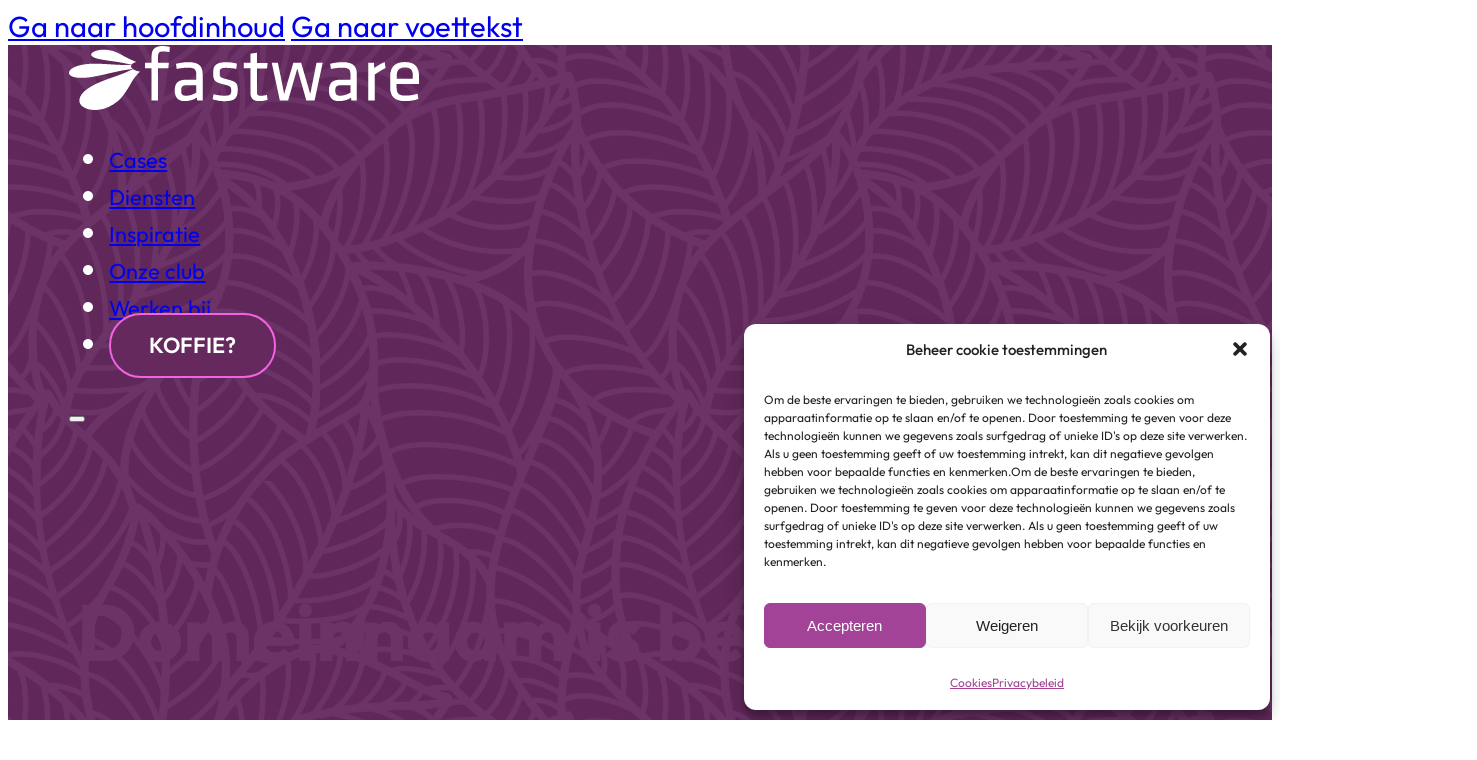

--- FILE ---
content_type: text/html; charset=UTF-8
request_url: https://www.fastware.nl/domeinnaam/?d=broderson.eu
body_size: 21681
content:
<!DOCTYPE html>
<html lang="nl-NL">
<head>
<meta charset="UTF-8">
<meta name="viewport" content="width=device-width, initial-scale=1">
<!--

	██   ██ ██     ██████  ███████ ██    ██ ███████ ██       ██████  ██████  ███████ ██████  ██ 
	██   ██ ██     ██   ██ ██      ██    ██ ██      ██      ██    ██ ██   ██ ██      ██   ██ ██ 
	███████ ██     ██   ██ █████   ██    ██ █████   ██      ██    ██ ██████  █████   ██████  ██ 
	██   ██ ██     ██   ██ ██       ██  ██  ██      ██      ██    ██ ██      ██      ██   ██    
	██   ██ ██     ██████  ███████   ████   ███████ ███████  ██████  ██      ███████ ██   ██ ██
	
	Hou jij van code kloppen? Solliciteer dan nu voor een baan bij Fastware! Ga naar https://www.fastware.nl/werken-bij.
	
	--><title>Domeinnaam is bezet - Fastware | Natuurlijk digitaal!</title>
<meta name="dc.title" content="Domeinnaam is bezet - Fastware | Natuurlijk digitaal!">
<meta name="dc.relation" content="https://www.fastware.nl/domeinnaam/">
<meta name="dc.source" content="https://www.fastware.nl/">
<meta name="dc.language" content="nl_NL">
<meta name="robots" content="follow, noindex">
<meta property="og:url" content="https://www.fastware.nl/domeinnaam/">
<meta property="og:site_name" content="Fastware | Natuurlijk digitaal!">
<meta property="og:locale" content="nl_NL">
<meta property="og:type" content="article">
<meta property="article:author" content="https://www.facebook.com/FastwareBV">
<meta property="article:publisher" content="https://www.facebook.com/FastwareBV">
<meta property="og:title" content="Domeinnaam is bezet - Fastware | Natuurlijk digitaal!">
<meta property="og:image" content="https://www.fastware.nl/wp-content/uploads/favicon.png">
<meta property="og:image:secure_url" content="https://www.fastware.nl/wp-content/uploads/favicon.png">
<meta property="og:image:width" content="1250">
<meta property="og:image:height" content="1250">
<meta property="og:image:alt" content="Afbeelding van de bloemblaadjes van het pictogramlogo van Fastware">
<meta property="fb:pages" content="109681020621402">
<meta property="fb:admins" content="100047549363605">
<meta name="twitter:card" content="summary">
<meta name="twitter:title" content="Domeinnaam is bezet - Fastware | Natuurlijk digitaal!">
<link rel='dns-prefetch' href='//www.google.com' />
<link rel="alternate" type="application/rss+xml" title="Fastware | Natuurlijk digitaal! &raquo; feed" href="https://www.fastware.nl/feed/" />
<script type="application/ld+json">{"@context":"https:\/\/schema.org","@type":"Internetservice","name":"Fastware","image":"https:\/\/www.fastware.nl\/wp-content\/uploads\/A.Fastware_webbureau_Bergen_op_Zoom2.jpg","url":"https:\/\/www.fastware.nl","telephone":"+31164230210","@id":"https:\/\/www.fastware.nl\/domeinnaam","address":{"@type":"PostalAddress","streetAddress":"Auvergnestraat 4","addressLocality":"Bergen op Zoom","addressRegion":"","postalCode":"4611LN ","addressCountry":"Nederland"},"geo":{"@type":"GeoCoordinates","latitude":"51.49172145350902","longitude":"4.287849625901642"},"openingHoursSpecification":[{"@type":"OpeningHoursSpecification","dayOfWeek":"Monday","opens":["09:00"],"closes":["17:00"]},{"@type":"OpeningHoursSpecification","dayOfWeek":"Tuesday","opens":["09:00"],"closes":["17:00"]},{"@type":"OpeningHoursSpecification","dayOfWeek":"Wednesday","opens":["00:00"],"closes":["17:00"]},{"@type":"OpeningHoursSpecification","dayOfWeek":"Thursday","opens":["09:00"],"closes":["17:00"]},{"@type":"OpeningHoursSpecification","dayOfWeek":"Friday","opens":["09:00"],"closes":["17:00"]}]}</script>
<link rel="alternate" title="oEmbed (JSON)" type="application/json+oembed" href="https://www.fastware.nl/wp-json/oembed/1.0/embed?url=https%3A%2F%2Fwww.fastware.nl%2Fdomeinnaam%2F" />
<link rel="alternate" title="oEmbed (XML)" type="text/xml+oembed" href="https://www.fastware.nl/wp-json/oembed/1.0/embed?url=https%3A%2F%2Fwww.fastware.nl%2Fdomeinnaam%2F&#038;format=xml" />
<style id='wp-img-auto-sizes-contain-inline-css'>
img:is([sizes=auto i],[sizes^="auto," i]){contain-intrinsic-size:3000px 1500px}
/*# sourceURL=wp-img-auto-sizes-contain-inline-css */
</style>
<style id='classic-theme-styles-inline-css'>
/*! This file is auto-generated */
.wp-block-button__link{color:#fff;background-color:#32373c;border-radius:9999px;box-shadow:none;text-decoration:none;padding:calc(.667em + 2px) calc(1.333em + 2px);font-size:1.125em}.wp-block-file__button{background:#32373c;color:#fff;text-decoration:none}
/*# sourceURL=/wp-includes/css/classic-themes.min.css */
</style>
<link rel='stylesheet' id='mailerpress-editor-blocks-css-css' href='https://www.fastware.nl/wp-content/plugins/mailerpress//build/dist/js/editor-blocks.css?ver=5ae88c486ea61a13b1bc' media='all' />
<link rel='stylesheet' id='cmplz-general-css' href='https://www.fastware.nl/wp-content/plugins/complianz-gdpr-premium/assets/css/cookieblocker.min.css?ver=1762851909' media='all' />
<link rel='stylesheet' id='bricks-frontend-css' href='https://www.fastware.nl/wp-content/themes/bricks/assets/css/frontend-layer.min.css?ver=1762852082' media='all' />
<style id='bricks-frontend-inline-css'>
@font-face{font-family:"Outfit";font-weight:100;font-display:swap;src:url(https://www.fastware.nl/wp-content/uploads/Outfit-Thin.ttf) format("truetype");}@font-face{font-family:"Outfit";font-weight:200;font-display:swap;src:url(https://www.fastware.nl/wp-content/uploads/Outfit-ExtraLight.ttf) format("truetype");}@font-face{font-family:"Outfit";font-weight:300;font-display:swap;src:url(https://www.fastware.nl/wp-content/uploads/Outfit-Light.ttf) format("truetype");}@font-face{font-family:"Outfit";font-weight:400;font-display:swap;src:url(https://www.fastware.nl/wp-content/uploads/Outfit-Regular.ttf) format("truetype");}@font-face{font-family:"Outfit";font-weight:500;font-display:swap;src:url(https://www.fastware.nl/wp-content/uploads/Outfit-Medium.ttf) format("truetype");}@font-face{font-family:"Outfit";font-weight:600;font-display:swap;src:url(https://www.fastware.nl/wp-content/uploads/Outfit-SemiBold.ttf) format("truetype");}@font-face{font-family:"Outfit";font-weight:700;font-display:swap;src:url(https://www.fastware.nl/wp-content/uploads/Outfit-Bold.ttf) format("truetype");}@font-face{font-family:"Outfit";font-weight:800;font-display:swap;src:url(https://www.fastware.nl/wp-content/uploads/Outfit-ExtraBold.ttf) format("truetype");}@font-face{font-family:"Outfit";font-weight:900;font-display:swap;src:url(https://www.fastware.nl/wp-content/uploads/Outfit-Black.ttf) format("truetype");}

/*# sourceURL=bricks-frontend-inline-css */
</style>
<link rel='stylesheet' id='bricks-child-css' href='https://www.fastware.nl/wp-content/themes/bricks-child/style.css?ver=1716539777' media='all' />
<link rel='stylesheet' id='bricks-child-2-css' href='https://www.fastware.nl/wp-content/themes/bricks-child/assets/css/style.css?ver=1716564335' media='all' />
<link rel='stylesheet' id='bricks-child-animate-css' href='https://www.fastware.nl/wp-content/themes/bricks-child/assets/css/animate.css?ver=6.9' media='all' />
<link rel='stylesheet' id='bricks-font-awesome-6-brands-css' href='https://www.fastware.nl/wp-content/themes/bricks/assets/css/libs/font-awesome-6-brands-layer.min.css?ver=1762852082' media='all' />
<link rel='stylesheet' id='newsletter-css' href='https://www.fastware.nl/wp-content/plugins/newsletter/style.css?ver=9.1.1' media='all' />
<style id='bricks-frontend-inline-inline-css'>
html {scroll-behavior: smooth}:root {} body {font-size: var(--text-base); font-family: "Outfit"} h1, h2, h3, h4, h5, h6 {line-height: 1.2} h1 {font-size: var(--text-xxxl)} h2 {font-size: var(--text-xxl)} h3 {font-size: var(--text-xl)} h4 {font-size: var(--text-lg)} h5 {font-size: var(--text-base)} h6 {font-size: var(--text-md)} .brxe-container {width: 1400px; column-gap: var(--container-gap); row-gap: var(--container-gap)} .woocommerce main.site-main {width: 1400px} #brx-content.wordpress {width: 1400px} .brxe-section {padding-top: var(--space-xxl); padding-right: var(--space-m); padding-bottom: var(--space-xxl); padding-left: var(--space-m); column-gap: var(--section-gap); row-gap: var(--section-gap)} :root .bricks-button[class*="primary"]:not(.outline) {background-color: var(--bricks-color-zegobb)} :root .bricks-button[class*="primary"] {border: 2px solid var(--bricks-color-fnbamm); color: var(--bricks-color-ydvtdn); font-weight: 600; text-transform: none; line-height: 1} :root .bricks-button[class*="secondary"]:not(.outline) {background-color: var(--bricks-color-myxayy)} :root .bricks-button[class*="secondary"] {color: var(--bricks-color-zegobb); font-weight: 600; text-transform: uppercase; line-height: 1; border: 2px solid var(--bricks-color-xugsaw)} .bricks-button {padding-top: var(--btn-padding-block); padding-right: var(--btn-padding-inline); padding-bottom: var(--btn-padding-block); padding-left: var(--btn-padding-inline)}.header {padding-top: var(--space-s); padding-bottom: var(--space-s); position: absolute; top: 0px; left: 0px; z-index: 999}.header__inner {flex-direction: row; justify-content: space-between; color: var(--bricks-color-zegobb); align-items: center}@media (max-width: 767px) {.header__inner {flex-wrap: nowrap}}.flex-row {flex-direction: row; display: flex}.flex-row {display: flex}.header__logo {height: 4rem}.header__logo :not([fill="none"]) {fill: var(--bricks-color-zegobb) !important}.header__nav .bricks-nav-menu {gap: var(--content-gap)}.header__nav .bricks-nav-menu .current-menu-item > a {border-bottom: 3px solid var(--bricks-color-xugsaw); font-weight: 600}.header__nav .bricks-nav-menu .current-menu-item > .brx-submenu-toggle {border-bottom: 3px solid var(--bricks-color-xugsaw)}.header__nav .bricks-nav-menu > .current-menu-parent > a {border-bottom: 3px solid var(--bricks-color-xugsaw); font-weight: 600}.header__nav .bricks-nav-menu > .current-menu-parent > .brx-submenu-toggle {border-bottom: 3px solid var(--bricks-color-xugsaw)}.header__nav .bricks-nav-menu > .current-menu-ancestor > a {border-bottom: 3px solid var(--bricks-color-xugsaw); font-weight: 600}.header__nav .bricks-nav-menu > .current-menu-ancestor > .brx-submenu-toggle {border-bottom: 3px solid var(--bricks-color-xugsaw)}.header__nav .bricks-nav-menu .current-menu-item > .brx-submenu-toggle > * {font-weight: 600}.header__nav .bricks-nav-menu > .current-menu-parent > .brx-submenu-toggle > * {font-weight: 600}.header__nav .bricks-nav-menu > .current-menu-ancestor > .brx-submenu-toggle > * {font-weight: 600}.header__nav .bricks-mobile-menu-toggle {width: 3rem !important; color: var(--bricks-color-zegobb)}.header__nav .bricks-mobile-menu-toggle .bar-top {width: 3rem !important}.header__nav .bricks-mobile-menu-toggle .bar-center {width: 3rem !important}.header__nav .bricks-mobile-menu-toggle .bar-bottom {width: 3rem !important}.header__nav .bricks-nav-menu > li {margin-right: 0; margin-left: 0}.header__nav .bricks-nav-menu .sub-menu {background-color: #a34398; border-radius: var(--radius-base)}.header__nav .bricks-nav-menu .sub-menu > .current-menu-item > a {border-style: none}.header__nav .bricks-nav-menu .sub-menu > .current-menu-item > .brx-submenu-toggle {border-style: none}.header__nav .bricks-nav-menu .sub-menu > .current-menu-ancestor > a {border-style: none}.header__nav .bricks-nav-menu .sub-menu > .current-menu-ancestor > .brx-submenu-toggle {border-style: none}.header__nav > nav > ul { align-items: center;}@media (max-width: 767px) {.header__nav {width: unset}}.justify-end {justify-content: flex-end}.text-md {font-size: var(--text-md)}.header__link { position: relative;} .header__link::after { content: ""; width: 100%; position: absolute; bottom: 0px; height: 2px; right: 50%; background: var(--white-color); transform: scale(0, 0) translate(-50%, 0); transition: color 0s ease-in-out, transform .2s ease-in-out;} .header__link:not([aria-current="page"]):hover::after { transform: scale(1, 1) translate(50%, 0);} .header__link[aria-current="page"] { border-bottom: 3px solid var(--bricks-color-xugsaw); font-weight: 600;}.button {border: 2px solid var(--bricks-color-fnbamm); border-radius: 50px; padding-top: var(--btn-padding-block); padding-right: var(--btn-padding-inline); padding-bottom: var(--btn-padding-block); padding-left: var(--btn-padding-inline); background-color: var(--bricks-color-zegobb); color: var(--bricks-color-ydvtdn); line-height: 1; font-weight: 600; text-decoration: none}.button--purple {background-color: var(--bricks-color-myxayy); border-color: var(--bricks-color-xugsaw); color: var(--bricks-color-zegobb); text-transform: uppercase; font-weight: 600}.leading-normal {line-height: 1.5}.offcanvas[data-direction] .brx-offcanvas-inner {width: 100vw}.offcanvas {display: none}@media (max-width: 991px) {.offcanvas[data-direction] .brx-offcanvas-inner {width: 100vw}.offcanvas {display: block}}.offcanvas__wrapper {padding-top: calc(var(--header-height) + var(--space-l)); padding-right: var(--space-m); padding-bottom: var(--space-l); padding-left: var(--space-m)}@media (max-width: 478px) {.offcanvas__wrapper {justify-content: flex-start; align-items: flex-end}}.grid-gap {column-gap: var(--grid-gap); row-gap: var(--grid-gap)}.items-end {align-items: flex-end}.justify-evenly {justify-content: space-evenly}@media (max-width: 767px) {.justify-evenly {justify-content: flex-start}}.bg-dark {background-color: var(--bricks-color-fnbamm)}.text-white {color: var(--bricks-color-zegobb)}.offcanvas__nav .bricks-nav-menu {flex-direction: column; gap: 1em}.offcanvas__nav .bricks-nav-menu > li {margin-left: 0}.offcanvas__nav .bricks-nav-menu > li > a {font-size: var(--text-xl); font-weight: 500; line-height: 1}.offcanvas__nav .bricks-nav-menu > li > .brx-submenu-toggle > * {font-size: var(--text-xl); font-weight: 500; line-height: 1}.offcanvas__nav .bricks-mobile-menu > li > a {color: var(--bricks-color-zegobb)}.offcanvas__nav .bricks-mobile-menu > li > .brx-submenu-toggle > * {color: var(--bricks-color-zegobb)}.offcanvas__nav li:nth-child(-n+3) > a { font-size: var(--text-xxxl); font-weight: 600;}@media (max-width: 767px) {.offcanvas__nav .bricks-nav-menu > li > a {color: var(--bricks-color-zegobb)}.offcanvas__nav .bricks-nav-menu > li > .brx-submenu-toggle > * {color: var(--bricks-color-zegobb)}}.flex-col {display: flex; flex-direction: column}.text-lg {font-size: var(--text-lg)}.list-unstyled {margin-top: 0; margin-bottom: 0; padding-left: 0; display: flex}.list-unstyled { list-style-type: none;}.company-details__item {column-gap: calc(var(--content-gap) / 2); row-gap: calc(var(--content-gap) / 2)}.items-center {align-items: center}.text-xl {font-size: var(--text-xl)}.socials {gap: calc(var(--content-gap) / 2); flex-direction: row; align-self: flex-start}.socials li.has-link a, .socials li.no-link {align-items: center; width: fit-content}.socials li {margin-top: 2rem}.bg--leafs {background-image: url(https://www.fastware.nl/wp-content/uploads/fastware_leafs_pattern.jpg); background-position: center center; background-repeat: repeat; background-size: auto; background-blend-mode: multiply; position: relative}:where(.bg--leafs > *:not(figcaption)) {position: relative}.bg--leafs::before {background-image: linear-gradient(rgba(255, 255, 255, 0.95), rgba(255, 255, 255, 0.95)); position: absolute; content: ""; top: 0; right: 0; bottom: 0; left: 0; pointer-events: none}.bg--leafs__purple {position: relative; column-gap: var(--content-gap); row-gap: var(--content-gap)}:where(.bg--leafs__purple > *:not(figcaption)) {position: relative}.bg--leafs__purple::before {background-image: linear-gradient(rgba(101, 41, 94, 0.95), rgba(101, 41, 94, 0.95)); position: absolute; content: ""; top: 0; right: 0; bottom: 0; left: 0; pointer-events: none}.justify-center {justify-content: center}.min-h-40 {min-height: 40vh}.breadcrumbs {padding-top: calc(var(--content-gap) / 4); padding-bottom: calc(var(--content-gap) / 4)}.breadcrumbs__list .item[aria-current="page"] {font-weight: 700}.breadcrumbs__list {gap: calc(var(--space-xs) / 2)}.content-gap {column-gap: var(--content-gap); row-gap: var(--content-gap)}.post-max-width {max-width: 65ch}.text-center {text-align: center}.text-left {text-align: left}.max-w-50 {max-width: 50%}@media (max-width: 991px) {.max-w-50 {max-width: 75%}}@media (max-width: 767px) {.max-w-50 {max-width: 100%}}.footer { background-image: linear-gradient( to bottom, hsl(0, 0%, 0%) 0%, hsl(0, 0%, 0.19%) 9.1%, hsl(0, 0%, 0.73%) 16.4%, hsl(0, 0%, 1.56%) 22.4%, hsl(0, 0%, 2.63%) 27.3%, hsl(0, 0%, 3.89%) 31.5%, hsl(0, 0%, 5.28%) 35.2%, hsl(0, 0%, 6.75%) 38.8%, hsl(0, 0%, 8.25%) 42.5%, hsl(0, 0%, 9.72%) 46.8%, hsl(0, 0%, 11.11%) 51.9%, hsl(0, 0%, 12.37%) 58%, hsl(0, 0%, 13.44%) 65.6%, hsl(0, 0%, 14.27%) 74.9%, hsl(0, 0%, 14.81%) 86.3%, hsl(0, 0%, 15%) 100% );}.footer__inner {flex-direction: row; display: grid; align-items: initial; grid-template-columns: var(--grid-3); grid-gap: var(--grid-gap)}@media (max-width: 991px) {.footer__inner {grid-template-columns: var(--grid-2)}}@media (max-width: 767px) {.footer__inner {grid-template-columns: var(--grid-1)}}.col-span-2-on-xl {grid-column: span 2}@media (max-width: 991px) {.col-span-2-on-xl {grid-column: auto}}.footer__heading {width: 15ch}@media (max-width: 991px) {.footer__heading {width: unset}}@media (max-width: 767px) {.footer__heading {width: unset}}.text-3xl {font-size: var(--text-xxxl)}.footer__nav .bricks-nav-menu > li {margin-left: 0}.footer__nav .bricks-nav-menu {flex-direction: column}.footer__logo-wrapper {height: 4rem; margin-top: 0; margin-bottom: 0}.not-italic {font-style: normal}.items-start {align-items: flex-start}.footer__logo:not(.tag), .footer__logo img {object-fit: contain}.footer__logo {height: clamp(4.5rem, 1.389vw + 4.056rem, 6rem); max-width: 10rem}.py-xs {padding-top: var(--space-xs); padding-bottom: var(--space-xs)}:root {--bricks-color-btgcik: #43a389;--bricks-color-wozugi: #3b75a5;--bricks-color-xugsaw: #f263e2;--bricks-color-mdbyph: #d9d9d9;--bricks-color-myxayy: #65295e;--bricks-color-fnbamm: #000000;--bricks-color-zegobb: #ffffff;--bricks-color-ydvtdn: #000000;--bricks-color-kjvptt: #a34398;}#brxe-wxwbzm .bricks-nav-menu {flex-direction: row}#brxe-hxwlwn {font-size: var(--text-md)}@media (max-width: 991px) {#brxe-rhitqs .brxa-inner {--brxe-toggle-bar-height: 3px}#brxe-rhitqs .brxa-wrap {color: var(--bricks-color-zegobb)}#brxe-rhitqs {font-size: 3rem}}@media (max-width: 991px) {#brxe-neptgq .bricks-nav-menu {flex-direction: column}}@media (max-width: 767px) {#brxe-neptgq .bricks-nav-menu {flex-direction: column}}#brxe-clhxya {fill: var(--bricks-color-zegobb); height: 1em; width: 1em}#brxe-uhsxne {fill: var(--bricks-color-zegobb); height: 1em; width: 1em}.brxe-31313a .repeater-item:nth-child(1) svg {fill: var(--bricks-color-zegobb)}.brxe-31313a .repeater-item:nth-child(2) svg {fill: var(--bricks-color-zegobb)}.brxe-31313a .repeater-item:nth-child(3) svg {fill: var(--bricks-color-zegobb)}@media (max-width: 991px) {#brxe-pallze {display: flex; flex-direction: column}}@media (max-width: 991px) {#brxe-kvnslo {z-index: -1}}@media (max-width: 767px) {#brxe-kvnslo[data-direction] .brx-offcanvas-inner {width: 100vw}}@layer bricks {@media (max-width: 991px) {#brxe-tqxxgl .brx-toggle-div { display: inline-flex; }#brxe-tqxxgl .brxe-toggle { display: inline-flex; }[data-script-id="tqxxgl"] .brx-nav-nested-items {opacity: 0;visibility: hidden;gap: 0;position: fixed;z-index: 1001;top: 0;right: 0;bottom: 0;left: 0;display: flex;align-items: center;justify-content: center;flex-direction: column;background-color: #fff;overflow-y: scroll;flex-wrap: nowrap;}#brxe-tqxxgl.brx-open .brx-nav-nested-items {opacity: 1;visibility: visible;}}}.brxe-qegkkl .repeater-item:nth-child(1) svg {fill: var(--bricks-color-zegobb)}.brxe-qegkkl .repeater-item:nth-child(2) svg {fill: var(--bricks-color-zegobb)}.brxe-qegkkl .repeater-item:nth-child(3) svg {fill: var(--bricks-color-zegobb)}.brxe-qegkkl li.has-link a, .brxe-qegkkl li.no-link {align-items: center}.brxe-ggeybm .repeater-item:nth-child(1) svg {fill: var(--bricks-color-zegobb)}.brxe-ggeybm .repeater-item:nth-child(2) svg {fill: var(--bricks-color-zegobb)}.brxe-ggeybm .repeater-item:nth-child(3) svg {fill: var(--bricks-color-zegobb)}.brxe-ggeybm li.has-link a, .brxe-ggeybm li.no-link {align-items: center}#brxe-wmqehp svg {height: 1.5rem; width: 1.5rem}#brxe-dclzkt span { color: var(--accent-color);}#brxe-unqyqm {text-align: left}#brxe-unqyqm a {text-align: left; font-size: inherit}#brxe-mtnsrf #dc-domain-1 { border: 0; border-bottom: 2px solid var(--primary-color); background-color: transparent; color: inherit;}#brxe-mtnsrf #dc-domain-1::placeholder { color: #808080; opacity: 1;}#brxe-mtnsrf #dc-domain-1::-ms-input-placeholder { color: #808080;}#brxe-mtnsrf #dc-submit-1 { border: 2px solid var(--accent-color); border-radius: var(--radius-pill); padding: var(--btn-padding-block) var(--btn-padding-inline); background-color: var(--base-color); color: var(--white-color); line-height: 1; font-weight: 600; text-decoration: none; text-transform: uppercase; text-align: center;} .wp24-dc form select, .wp24-dc .dc-form select { margin: 0 10px 0 10px; padding-right: 36px; max-width: fit-content; border: 2px solid var(--black-color); border-radius: var(--radius-pill); line-height: 1; padding-block: var(--btn-padding-block); padding-inline-start: calc(var(--btn-padding-inline) / 2); padding-inline-end: var(--btn-padding-inline); text-align: left;} .wp24-dc form > div, .wp24-dc .dc-form > div { gap: calc(var(--content-gap) / 2);}#brxe-mtnsrf .wp24-dc form select, #brxe-mtnsrf .wp24-dc .dc-form select, #brxe-mtnsrf .wp24-dc form input[type="text"], #brxe-mtnsrf .wp24-dc .dc-form input[type="text"] { margin: 0;}@media screen and (max-width: 991px) { .wp24-dc form > div, .wp24-dc .dc-form > div { flex-direction: column; align-items: stretch; gap: var(--content-gap); }} .wp24-dc .table { display: table; min-width: 40%;}#brxe-mtnsrf .wp24-dc .table-cell { padding: 0;}#brxe-mtnsrf .wp24-dc .table-row:not(.whoisserver) { display: flex; gap: 1em;} .wp24-dc .table-cell-transfer { order: 1;} .whois-info pre { background-color: var(--white-color); color: var(--text-color);}#brxe-oncuoo:not(:has(.brxe-post-content)) { display: none;}#brxe-psxads .bricks-nav-menu > li > a {font-weight: 700; font-size: var(--text-lg)}#brxe-psxads .bricks-nav-menu > li > .brx-submenu-toggle > * {font-weight: 700; font-size: var(--text-lg)}#brxe-nmwyei {height: 100%}#brxe-spwegr .bricks-nav-menu {gap: var(--content-gap); flex-direction: row}@media screen and (max-width: 478px) { #brxe-spwegr .bricks-nav-menu { flex-wrap: wrap; row-gap: .5em;}}@media (max-width: 767px) {#brxe-dobuff {grid-gap: calc(var(--content-gap) / 2)}}#brx-header.brx-sticky.scrolling > .brxe-section,#brx-header.brx-sticky.scrolling > .brxe-container,#brx-header.brx-sticky.scrolling > .brxe-block,#brx-header.brx-sticky.scrolling > .brxe-div {background-color: var(--bricks-color-zegobb)}#brx-header.brx-sticky.scrolling .brxe-logo {color: var(--bricks-color-ydvtdn)}#brx-header.brx-sticky.scrolling .bricks-nav-menu > li > a {color: var(--bricks-color-ydvtdn)}#brx-header.brx-sticky.scrolling .bricks-nav-menu > li > .brx-submenu-toggle > * {color: var(--bricks-color-ydvtdn)}#brx-header.brx-sticky.scrolling .brxe-nav-menu .bricks-mobile-menu-toggle {color: var(--bricks-color-ydvtdn)}#brx-header.brx-sticky.scrolling .brx-nav-nested-items > li > a {color: var(--bricks-color-ydvtdn)}#brx-header.brx-sticky.scrolling .brx-nav-nested-items > li > .brx-submenu-toggle > * {color: var(--bricks-color-ydvtdn)}#brx-header.brx-sticky.scrolling .brxe-nav-nested > .brxe-toggle .brxa-inner {color: var(--bricks-color-ydvtdn)}#brx-header.brx-sticky.scrolling .brxe-search {color: var(--bricks-color-ydvtdn)}#brx-header.brx-sticky.scrolling .brxe-search button {color: var(--bricks-color-ydvtdn)}#brx-header.brx-sticky.scrolling:not(.slide-up) > .brxe-section,#brx-header.brx-sticky.scrolling:not(.slide-up) > .brxe-container,#brx-header.brx-sticky.scrolling:not(.slide-up) > .brxe-block,#brx-header.brx-sticky.scrolling:not(.slide-up) > .brxe-div {box-shadow: 0 4px 12px 0 rgba(0, 0, 0, 0.3)}:root { --primary-color: var(--bricks-color-kjvptt)!important; } body.bricks-is-frontend :focus-visible { outline-color: currentColor !important; } form.mailpoet-manage-subscription .mailpoet_text_label, form.mailpoet-manage-subscription .mailpoet_select_label, form.mailpoet-manage-subscription .mailpoet_segment_label { font-size: var(--text-md); font-weight: bold; color: var(--text-color); } form.mailpoet-manage-subscription .mailpoet_select, form.mailpoet-manage-subscription .mailpoet_text{ padding-inline: 0; border-block-start: 0; border-inline: 0; border-block-end: 2px solid var(--bricks-color-cexobx); font-size: var(--text-md); background-color: white; } form.mailpoet-manage-subscription .mailpoet_paragraph{ margin-block-end: var(--content-gap); } form.mailpoet-manage-subscription .mailpoet_paragraph label, form.mailpoet-manage-subscription .mailpoet_paragraph strong { color: var(--text-color); } form.mailpoet-manage-subscription .mailpoet_submit{ padding-block: var(--btn-padding-block); padding-inline: var(--btn-padding-inline); color: var(--white-color); line-height: 1; text-decoration: none; background-color: var(--base-color); border: 2px solid var(--accent-color)!important; border-radius: 50px; } form.mailpoet-manage-subscription .mailpoet_submit::before { content: ""; position: absolute; top: 0; left: 0; width: 100%; height: 100%; background: var(--accent-color) !important;; color: var(--white-color); clip-path: circle(0 at center); transition: clip-path 0.5s; z-index: -1; } .skip-link { transform: translateY(-200%); } #gform_submit_button_2 { border: 2px solid var(--bricks-color-xugsaw); border-radius: var(--radius-pill); background: var(--bricks-color-myxayy); color: var(--white-color); padding: var(--btn-padding-block) var(--btn-padding-inline); --gf-local-font-size: var(--text-base); } #gform_2 input:focus { --gf-ctrl-border-color-focus: #a34398; } #gform_confirmation_message_2 { background: var(--bricks-color-kjvptt); color: white; padding: var(--content-gap); }
/*# sourceURL=bricks-frontend-inline-inline-css */
</style>
<script src="https://www.fastware.nl/wp-content/themes/bricks-child/assets/js/animate.js?ver=6.9" id="bricks-child-script-js"></script>
<script src="https://www.fastware.nl/wp-content/themes/bricks-child/assets/js/custom.js?ver=6.9" id="bricks-child-custom-script-js"></script>
<link rel="https://api.w.org/" href="https://www.fastware.nl/wp-json/" /><link rel="alternate" title="JSON" type="application/json" href="https://www.fastware.nl/wp-json/wp/v2/pages/3713" /><link rel="EditURI" type="application/rsd+xml" title="RSD" href="https://www.fastware.nl/xmlrpc.php?rsd" />
<link rel='shortlink' href='https://www.fastware.nl/?p=3713' />
			<style>.cmplz-hidden {
					display: none !important;
				}</style>

        <script data-category="functional">
        						(function(w,d,s,l,i){w[l]=w[l]||[];w[l].push({'gtm.start':
        	new Date().getTime(),event:'gtm.js'});var f=d.getElementsByTagName(s)[0],
        j=d.createElement(s),dl=l!='dataLayer'?'&l='+l:'';j.async=true;j.src=
        'https://sst.fastware.nl/gtm.js?id='+i+dl;f.parentNode.insertBefore(j,f);
        })(window,document,'script','dataLayer','GTM-KFZ445L');

        const revokeListeners = [];
        window.addRevokeListener = (callback) => {
        	revokeListeners.push(callback);
        };
        document.addEventListener("cmplz_revoke", function (e) {
        	cmplz_set_cookie('cmplz_consent_mode', 'revoked', false );
        	revokeListeners.forEach((callback) => {
        		callback();
        	});
        });

        const consentListeners = [];
        /**
         * Called from GTM template to set callback to be executed when user consent is provided.
         * @param callback
         */
        window.addConsentUpdateListener = (callback) => {
        	consentListeners.push(callback);
        };
        document.addEventListener("cmplz_fire_categories", function (e) {
	    var consentedCategories = e.detail.categories;
	    const consent = {
	    	'security_storage': "granted",
	    	'functionality_storage': "granted",
	    	'personalization_storage':  cmplz_in_array( 'preferences', consentedCategories ) ? 'granted' : 'denied',
	    	'analytics_storage':  cmplz_in_array( 'statistics', consentedCategories ) ? 'granted' : 'denied',
	    	'ad_storage': cmplz_in_array( 'marketing', consentedCategories ) ? 'granted' : 'denied',
	    	'ad_user_data': cmplz_in_array( 'marketing', consentedCategories ) ? 'granted' : 'denied',
	    	'ad_personalization': cmplz_in_array( 'marketing', consentedCategories ) ? 'granted' : 'denied',
	    };

	    //don't use automatic prefixing, as the TM template needs to be sure it's cmplz_.
	    let consented = [];
	    for (const [key, value] of Object.entries(consent)) {
	    	if (value === 'granted') {
	    		consented.push(key);
	    	}
	    }
	    cmplz_set_cookie('cmplz_consent_mode', consented.join(','), false );
	    consentListeners.forEach((callback) => {
	    	callback(consent);
	    });
        });
        </script>

    <link rel="preload" as="font" href="/wp-content/uploads/Outfit-Bold.ttf" type="font/ttf" crossorigin="anonymous">
<link rel="preload" as="font" href="/wp-content/uploads/Outfit-Regular.ttf" type="font/ttf" crossorigin="anonymous">
<link rel="preload" as="font" href="/wp-content/uploads/Outfit-SemiBold.ttf" type="font/ttf" crossorigin="anonymous">
<link rel="preload" as="font" href="/wp-content/uploads/Outfit-Medium.ttf" type="font/ttf" crossorigin="anonymous">
<link rel="icon" href="https://www.fastware.nl/wp-content/uploads/cropped-favicon-32x32.png" sizes="32x32" />
<link rel="icon" href="https://www.fastware.nl/wp-content/uploads/cropped-favicon-192x192.png" sizes="192x192" />
<link rel="apple-touch-icon" href="https://www.fastware.nl/wp-content/uploads/cropped-favicon-180x180.png" />
<meta name="msapplication-TileImage" content="https://www.fastware.nl/wp-content/uploads/cropped-favicon-270x270.png" />
<style id='global-styles-inline-css'>
:root{--wp--preset--aspect-ratio--square: 1;--wp--preset--aspect-ratio--4-3: 4/3;--wp--preset--aspect-ratio--3-4: 3/4;--wp--preset--aspect-ratio--3-2: 3/2;--wp--preset--aspect-ratio--2-3: 2/3;--wp--preset--aspect-ratio--16-9: 16/9;--wp--preset--aspect-ratio--9-16: 9/16;--wp--preset--color--black: #000000;--wp--preset--color--cyan-bluish-gray: #abb8c3;--wp--preset--color--white: #ffffff;--wp--preset--color--pale-pink: #f78da7;--wp--preset--color--vivid-red: #cf2e2e;--wp--preset--color--luminous-vivid-orange: #ff6900;--wp--preset--color--luminous-vivid-amber: #fcb900;--wp--preset--color--light-green-cyan: #7bdcb5;--wp--preset--color--vivid-green-cyan: #00d084;--wp--preset--color--pale-cyan-blue: #8ed1fc;--wp--preset--color--vivid-cyan-blue: #0693e3;--wp--preset--color--vivid-purple: #9b51e0;--wp--preset--gradient--vivid-cyan-blue-to-vivid-purple: linear-gradient(135deg,rgb(6,147,227) 0%,rgb(155,81,224) 100%);--wp--preset--gradient--light-green-cyan-to-vivid-green-cyan: linear-gradient(135deg,rgb(122,220,180) 0%,rgb(0,208,130) 100%);--wp--preset--gradient--luminous-vivid-amber-to-luminous-vivid-orange: linear-gradient(135deg,rgb(252,185,0) 0%,rgb(255,105,0) 100%);--wp--preset--gradient--luminous-vivid-orange-to-vivid-red: linear-gradient(135deg,rgb(255,105,0) 0%,rgb(207,46,46) 100%);--wp--preset--gradient--very-light-gray-to-cyan-bluish-gray: linear-gradient(135deg,rgb(238,238,238) 0%,rgb(169,184,195) 100%);--wp--preset--gradient--cool-to-warm-spectrum: linear-gradient(135deg,rgb(74,234,220) 0%,rgb(151,120,209) 20%,rgb(207,42,186) 40%,rgb(238,44,130) 60%,rgb(251,105,98) 80%,rgb(254,248,76) 100%);--wp--preset--gradient--blush-light-purple: linear-gradient(135deg,rgb(255,206,236) 0%,rgb(152,150,240) 100%);--wp--preset--gradient--blush-bordeaux: linear-gradient(135deg,rgb(254,205,165) 0%,rgb(254,45,45) 50%,rgb(107,0,62) 100%);--wp--preset--gradient--luminous-dusk: linear-gradient(135deg,rgb(255,203,112) 0%,rgb(199,81,192) 50%,rgb(65,88,208) 100%);--wp--preset--gradient--pale-ocean: linear-gradient(135deg,rgb(255,245,203) 0%,rgb(182,227,212) 50%,rgb(51,167,181) 100%);--wp--preset--gradient--electric-grass: linear-gradient(135deg,rgb(202,248,128) 0%,rgb(113,206,126) 100%);--wp--preset--gradient--midnight: linear-gradient(135deg,rgb(2,3,129) 0%,rgb(40,116,252) 100%);--wp--preset--font-size--small: 13px;--wp--preset--font-size--medium: 20px;--wp--preset--font-size--large: 36px;--wp--preset--font-size--x-large: 42px;--wp--preset--spacing--20: 0.44rem;--wp--preset--spacing--30: 0.67rem;--wp--preset--spacing--40: 1rem;--wp--preset--spacing--50: 1.5rem;--wp--preset--spacing--60: 2.25rem;--wp--preset--spacing--70: 3.38rem;--wp--preset--spacing--80: 5.06rem;--wp--preset--shadow--natural: 6px 6px 9px rgba(0, 0, 0, 0.2);--wp--preset--shadow--deep: 12px 12px 50px rgba(0, 0, 0, 0.4);--wp--preset--shadow--sharp: 6px 6px 0px rgba(0, 0, 0, 0.2);--wp--preset--shadow--outlined: 6px 6px 0px -3px rgb(255, 255, 255), 6px 6px rgb(0, 0, 0);--wp--preset--shadow--crisp: 6px 6px 0px rgb(0, 0, 0);}:where(.is-layout-flex){gap: 0.5em;}:where(.is-layout-grid){gap: 0.5em;}body .is-layout-flex{display: flex;}.is-layout-flex{flex-wrap: wrap;align-items: center;}.is-layout-flex > :is(*, div){margin: 0;}body .is-layout-grid{display: grid;}.is-layout-grid > :is(*, div){margin: 0;}:where(.wp-block-columns.is-layout-flex){gap: 2em;}:where(.wp-block-columns.is-layout-grid){gap: 2em;}:where(.wp-block-post-template.is-layout-flex){gap: 1.25em;}:where(.wp-block-post-template.is-layout-grid){gap: 1.25em;}.has-black-color{color: var(--wp--preset--color--black) !important;}.has-cyan-bluish-gray-color{color: var(--wp--preset--color--cyan-bluish-gray) !important;}.has-white-color{color: var(--wp--preset--color--white) !important;}.has-pale-pink-color{color: var(--wp--preset--color--pale-pink) !important;}.has-vivid-red-color{color: var(--wp--preset--color--vivid-red) !important;}.has-luminous-vivid-orange-color{color: var(--wp--preset--color--luminous-vivid-orange) !important;}.has-luminous-vivid-amber-color{color: var(--wp--preset--color--luminous-vivid-amber) !important;}.has-light-green-cyan-color{color: var(--wp--preset--color--light-green-cyan) !important;}.has-vivid-green-cyan-color{color: var(--wp--preset--color--vivid-green-cyan) !important;}.has-pale-cyan-blue-color{color: var(--wp--preset--color--pale-cyan-blue) !important;}.has-vivid-cyan-blue-color{color: var(--wp--preset--color--vivid-cyan-blue) !important;}.has-vivid-purple-color{color: var(--wp--preset--color--vivid-purple) !important;}.has-black-background-color{background-color: var(--wp--preset--color--black) !important;}.has-cyan-bluish-gray-background-color{background-color: var(--wp--preset--color--cyan-bluish-gray) !important;}.has-white-background-color{background-color: var(--wp--preset--color--white) !important;}.has-pale-pink-background-color{background-color: var(--wp--preset--color--pale-pink) !important;}.has-vivid-red-background-color{background-color: var(--wp--preset--color--vivid-red) !important;}.has-luminous-vivid-orange-background-color{background-color: var(--wp--preset--color--luminous-vivid-orange) !important;}.has-luminous-vivid-amber-background-color{background-color: var(--wp--preset--color--luminous-vivid-amber) !important;}.has-light-green-cyan-background-color{background-color: var(--wp--preset--color--light-green-cyan) !important;}.has-vivid-green-cyan-background-color{background-color: var(--wp--preset--color--vivid-green-cyan) !important;}.has-pale-cyan-blue-background-color{background-color: var(--wp--preset--color--pale-cyan-blue) !important;}.has-vivid-cyan-blue-background-color{background-color: var(--wp--preset--color--vivid-cyan-blue) !important;}.has-vivid-purple-background-color{background-color: var(--wp--preset--color--vivid-purple) !important;}.has-black-border-color{border-color: var(--wp--preset--color--black) !important;}.has-cyan-bluish-gray-border-color{border-color: var(--wp--preset--color--cyan-bluish-gray) !important;}.has-white-border-color{border-color: var(--wp--preset--color--white) !important;}.has-pale-pink-border-color{border-color: var(--wp--preset--color--pale-pink) !important;}.has-vivid-red-border-color{border-color: var(--wp--preset--color--vivid-red) !important;}.has-luminous-vivid-orange-border-color{border-color: var(--wp--preset--color--luminous-vivid-orange) !important;}.has-luminous-vivid-amber-border-color{border-color: var(--wp--preset--color--luminous-vivid-amber) !important;}.has-light-green-cyan-border-color{border-color: var(--wp--preset--color--light-green-cyan) !important;}.has-vivid-green-cyan-border-color{border-color: var(--wp--preset--color--vivid-green-cyan) !important;}.has-pale-cyan-blue-border-color{border-color: var(--wp--preset--color--pale-cyan-blue) !important;}.has-vivid-cyan-blue-border-color{border-color: var(--wp--preset--color--vivid-cyan-blue) !important;}.has-vivid-purple-border-color{border-color: var(--wp--preset--color--vivid-purple) !important;}.has-vivid-cyan-blue-to-vivid-purple-gradient-background{background: var(--wp--preset--gradient--vivid-cyan-blue-to-vivid-purple) !important;}.has-light-green-cyan-to-vivid-green-cyan-gradient-background{background: var(--wp--preset--gradient--light-green-cyan-to-vivid-green-cyan) !important;}.has-luminous-vivid-amber-to-luminous-vivid-orange-gradient-background{background: var(--wp--preset--gradient--luminous-vivid-amber-to-luminous-vivid-orange) !important;}.has-luminous-vivid-orange-to-vivid-red-gradient-background{background: var(--wp--preset--gradient--luminous-vivid-orange-to-vivid-red) !important;}.has-very-light-gray-to-cyan-bluish-gray-gradient-background{background: var(--wp--preset--gradient--very-light-gray-to-cyan-bluish-gray) !important;}.has-cool-to-warm-spectrum-gradient-background{background: var(--wp--preset--gradient--cool-to-warm-spectrum) !important;}.has-blush-light-purple-gradient-background{background: var(--wp--preset--gradient--blush-light-purple) !important;}.has-blush-bordeaux-gradient-background{background: var(--wp--preset--gradient--blush-bordeaux) !important;}.has-luminous-dusk-gradient-background{background: var(--wp--preset--gradient--luminous-dusk) !important;}.has-pale-ocean-gradient-background{background: var(--wp--preset--gradient--pale-ocean) !important;}.has-electric-grass-gradient-background{background: var(--wp--preset--gradient--electric-grass) !important;}.has-midnight-gradient-background{background: var(--wp--preset--gradient--midnight) !important;}.has-small-font-size{font-size: var(--wp--preset--font-size--small) !important;}.has-medium-font-size{font-size: var(--wp--preset--font-size--medium) !important;}.has-large-font-size{font-size: var(--wp--preset--font-size--large) !important;}.has-x-large-font-size{font-size: var(--wp--preset--font-size--x-large) !important;}
/*# sourceURL=global-styles-inline-css */
</style>
<style id='wp-block-library-inline-css'>
:root{--wp-block-synced-color:#7a00df;--wp-block-synced-color--rgb:122,0,223;--wp-bound-block-color:var(--wp-block-synced-color);--wp-editor-canvas-background:#ddd;--wp-admin-theme-color:#007cba;--wp-admin-theme-color--rgb:0,124,186;--wp-admin-theme-color-darker-10:#006ba1;--wp-admin-theme-color-darker-10--rgb:0,107,160.5;--wp-admin-theme-color-darker-20:#005a87;--wp-admin-theme-color-darker-20--rgb:0,90,135;--wp-admin-border-width-focus:2px}@media (min-resolution:192dpi){:root{--wp-admin-border-width-focus:1.5px}}.wp-element-button{cursor:pointer}:root .has-very-light-gray-background-color{background-color:#eee}:root .has-very-dark-gray-background-color{background-color:#313131}:root .has-very-light-gray-color{color:#eee}:root .has-very-dark-gray-color{color:#313131}:root .has-vivid-green-cyan-to-vivid-cyan-blue-gradient-background{background:linear-gradient(135deg,#00d084,#0693e3)}:root .has-purple-crush-gradient-background{background:linear-gradient(135deg,#34e2e4,#4721fb 50%,#ab1dfe)}:root .has-hazy-dawn-gradient-background{background:linear-gradient(135deg,#faaca8,#dad0ec)}:root .has-subdued-olive-gradient-background{background:linear-gradient(135deg,#fafae1,#67a671)}:root .has-atomic-cream-gradient-background{background:linear-gradient(135deg,#fdd79a,#004a59)}:root .has-nightshade-gradient-background{background:linear-gradient(135deg,#330968,#31cdcf)}:root .has-midnight-gradient-background{background:linear-gradient(135deg,#020381,#2874fc)}:root{--wp--preset--font-size--normal:16px;--wp--preset--font-size--huge:42px}.has-regular-font-size{font-size:1em}.has-larger-font-size{font-size:2.625em}.has-normal-font-size{font-size:var(--wp--preset--font-size--normal)}.has-huge-font-size{font-size:var(--wp--preset--font-size--huge)}.has-text-align-center{text-align:center}.has-text-align-left{text-align:left}.has-text-align-right{text-align:right}.has-fit-text{white-space:nowrap!important}#end-resizable-editor-section{display:none}.aligncenter{clear:both}.items-justified-left{justify-content:flex-start}.items-justified-center{justify-content:center}.items-justified-right{justify-content:flex-end}.items-justified-space-between{justify-content:space-between}.screen-reader-text{border:0;clip-path:inset(50%);height:1px;margin:-1px;overflow:hidden;padding:0;position:absolute;width:1px;word-wrap:normal!important}.screen-reader-text:focus{background-color:#ddd;clip-path:none;color:#444;display:block;font-size:1em;height:auto;left:5px;line-height:normal;padding:15px 23px 14px;text-decoration:none;top:5px;width:auto;z-index:100000}html :where(.has-border-color){border-style:solid}html :where([style*=border-top-color]){border-top-style:solid}html :where([style*=border-right-color]){border-right-style:solid}html :where([style*=border-bottom-color]){border-bottom-style:solid}html :where([style*=border-left-color]){border-left-style:solid}html :where([style*=border-width]){border-style:solid}html :where([style*=border-top-width]){border-top-style:solid}html :where([style*=border-right-width]){border-right-style:solid}html :where([style*=border-bottom-width]){border-bottom-style:solid}html :where([style*=border-left-width]){border-left-style:solid}html :where(img[class*=wp-image-]){height:auto;max-width:100%}:where(figure){margin:0 0 1em}html :where(.is-position-sticky){--wp-admin--admin-bar--position-offset:var(--wp-admin--admin-bar--height,0px)}@media screen and (max-width:600px){html :where(.is-position-sticky){--wp-admin--admin-bar--position-offset:0px}}
:where(figure) { margin: 0; }
/*wp_block_styles_on_demand_placeholder:6974dc306f477*/
/*# sourceURL=wp-block-library-inline-css */
</style>
<link rel='stylesheet' id='wp24-domaincheck-css' href='https://www.fastware.nl/wp-content/plugins/wp24-domain-check/assets/css/domaincheck.css?ver=1.12.0' media='all' />
<link rel='stylesheet' id='jquery-modal-css' href='https://www.fastware.nl/wp-content/plugins/wp24-domain-check/assets/css/jquery-modal.min.css?ver=0.9.2' media='all' />
</head>

<body data-cmplz=1 class="wp-singular page-template-default page page-id-3713 wp-theme-bricks wp-child-theme-bricks-child wp-body brx-body bricks-is-frontend wp-embed-responsive"><!--

	██   ██ ██     ██████  ███████ ██    ██ ███████ ██       ██████  ██████  ███████ ██████  ██ 
	██   ██ ██     ██   ██ ██      ██    ██ ██      ██      ██    ██ ██   ██ ██      ██   ██ ██ 
	███████ ██     ██   ██ █████   ██    ██ █████   ██      ██    ██ ██████  █████   ██████  ██ 
	██   ██ ██     ██   ██ ██       ██  ██  ██      ██      ██    ██ ██      ██      ██   ██    
	██   ██ ██     ██████  ███████   ████   ███████ ███████  ██████  ██      ███████ ██   ██ ██
	
	Hou jij van code kloppen? Solliciteer dan nu voor een baan bij Fastware! Ga naar https://www.fastware.nl/werken-bij.
	
	-->
		<a class="skip-link" href="#brx-content">Ga naar hoofdinhoud</a>

					<a class="skip-link" href="#brx-footer">Ga naar voettekst</a>
			<header id="brx-header"><div class="brxe-section header header__inner bricks-lazy-hidden"><a href="https://www.fastware.nl" aria-label="Logo Fastware, linkt naar de voorpagina" class="brxe-div flex-row bricks-lazy-hidden"><svg class="brxe-svg header__logo" xmlns="http://www.w3.org/2000/svg" data-name="Layer 1" viewBox="0 0 387.27 70.93"><path d="M111.07 6.8c-2.2-.4-5.1-.8-6.9-.8-4.4 0-5.6 1.5-5.6 5.7v7h11.9l-.6 6h-11.3v35.6h-7.2V24.7h-7.3v-6h7.3V11c0-7.3 4.1-11 11.8-11 2.7 0 5.6.3 8.5 1.2l-.6 5.6ZM147.97 60.3h-6.1l-.4-3.1c-3.7 2.6-8.5 3.9-13.5 3.9-7.8 0-11-4.6-11-12 0-8.6 4.4-11.7 12.7-11.7h11.1V31c0-5.2-2.3-7-9.1-7-4 0-9.2.7-12.5 1.4l-.8-5.7c3.9-1 9.2-1.8 13.7-1.8 11.9 0 15.8 4.6 15.8 13.5v28.9h.1Zm-7.2-16.8h-10.6c-4.4 0-6.1 1.4-6.1 5.6s.8 6 5.9 6c3.6 0 7.6-1.4 10.8-3.4v-8.2ZM172.17 61.2c-4.3 0-9.9-.9-13.2-2.2l.9-5.6c3.6 1 8.3 1.7 11.9 1.7 6.6 0 7.7-1.2 7.7-5.6s-.3-5-8.7-7c-10.3-2.6-11.3-4.7-11.3-13.3 0-7.7 3.4-11.2 14.4-11.2 4 0 8.4.5 11.8 1.5l-.5 5.9c-3.5-.7-8.1-1.2-11.5-1.2-6.2 0-7 1.5-7 5.2 0 4.6.1 5.5 7.1 7.2 12 3 12.9 4.4 12.9 12.7-.2 8-2.7 11.9-14.5 11.9ZM219.77 59.6c-2.6.9-5.6 1.5-8.7 1.5-7 0-10.3-2.6-10.3-9.5v-27h-7.3v-6h7.3V8.5l7.2-1v11.3h11.8l-.6 6h-11.2v25.8c0 3.1.4 4.6 4.3 4.6 2 0 4-.3 6.7-1l.8 5.4ZM262.57 60.3l-10-35.3-10.1 35.3h-9.2l-8.9-41.6h6.8l6.9 34.5 10.1-34.5h8.7l10.1 34.5 6.9-34.5h6.8l-8.9 41.6h-9.2ZM318.57 60.3h-6.1l-.4-3.1c-3.7 2.6-8.5 3.9-13.5 3.9-7.8 0-11-4.6-11-12 0-8.6 4.4-11.7 12.7-11.7h11.1V31c0-5.2-2.3-7-9.1-7-4 0-9.2.7-12.5 1.4l-.8-5.7c3.9-1 9.2-1.8 13.7-1.8 11.9 0 15.8 4.6 15.8 13.5v28.9h.1Zm-7.2-16.8h-10.6c-4.4 0-6.1 1.4-6.1 5.6s.8 6 5.9 6c3.6 0 7.6-1.4 10.8-3.4v-8.2ZM350.27 24.4c-3.9 1.9-8.5 4.8-11.9 7.2v28.7h-7.2V18.7h6.2l.4 5.8c3.1-2.4 7.3-5 11.5-6.7l1 6.6ZM372.47 55c4.1 0 8.6-.8 13.2-2l.9 5.7c-3.9 1.5-9.5 2.4-14.7 2.4-12.3 0-16.5-5.9-16.5-15.3V33.4c0-8.6 3.9-15.6 16.3-15.6s15.6 7.1 15.6 15.7v8.7h-24.8v3.5c.1 6.7 1.9 9.3 10 9.3Zm-9.9-18.7h17.9v-3.4c0-5.8-2-9.1-8.7-9.1s-9.1 3.2-9.1 9.1v3.4h-.1ZM68.97 21.1c-7.5.1-15.5-.2-24-.8-9.8-.7-17.2-.9-22.6-.5-6 .4-10.8 1.4-14.6 2.9-3.9 1.5-6.4 3.3-7.3 5.2-1.1 2.3-.3 4.3 2.7 5.7 3.1 1.5 8.4 2.1 15.9 1.5 5.3-.4 15.1-2.3 28.8-5.6 7.5-1.9 14.9-3.2 22.4-4.1-.7-.6-1.2-1.3-1.5-2-.2-.8-.2-1.6.2-2.3ZM74.37 17.7c-5.2-2.1-10.1-4.4-14.5-6.9-4.8-2.8-8.7-4.6-12.1-5.5-3.6-1-7-1.4-10.4-1.2-3.4.1-6.2.7-8.5 1.6-2.7 1.1-4.2 2.3-4.4 3.7-.2 1.5 1.5 2.8 5.2 4.1 2.7 1 9.4 2.2 20.3 3.6 6.6.9 13 2.1 19.1 3.6 1-1.2 2.8-2.3 5.3-3ZM49.27 34.4c-11.1 3.8-19.6 7.3-25 10.6-6.4 3.8-10.5 7.7-12 11.6-1.6 4.3-.8 7.8 2.7 10.4 4.3 3.2 10.2 4.5 17.6 3.7 7.4-.8 14.6-4 21.3-9.5 4.5-3.6 9.7-10.8 15-20.4 2.6-4.8 5.9-8.9 9.7-12.4-3.3-.5-6.1-1.5-8-2.8-5.4 2.9-12.5 5.8-21.3 8.8Z"></path></svg></a><nav id="brxe-tqxxgl" data-script-id="tqxxgl" class="brxe-nav-nested bricks-lazy-hidden" aria-label="Hoofdmenu Menu" data-toggle="tablet_portrait"><ul class="brxe-block brx-nav-nested-items bricks-lazy-hidden"><li class="menu-item"><a class="brxe-text-link text-md header__link" href="/cases">Cases</a></li><li class="menu-item"><a class="brxe-text-link text-md header__link" href="/diensten">Diensten</a></li><li class="menu-item"><a class="brxe-text-link text-md header__link" href="/inspiratie">Inspiratie</a></li><li class="menu-item"><a class="brxe-text-link text-md header__link" href="/over-ons">Onze club</a></li><li class="menu-item"><a class="brxe-text-link text-md header__link" href="/werken-bij">Werken bij</a></li><li class="menu-item"><a id="brxe-hxwlwn" class="brxe-button button button--purple leading-normal bricks-button sm" href="https://www.fastware.nl/contact/" aria-label="Contact">Koffie?</a></li></ul><button id="brxe-rhitqs" data-script-id="rhitqs" class="brxe-toggle brxa--squeeze" aria-label="Open" aria-expanded="false" data-selector="#brxe-kvnslo"><span class="brxa-wrap"><span class="brxa-inner"></span></span></button><div id="brxe-kvnslo" data-script-id="kvnslo" class="brxe-offcanvas offcanvas bricks-lazy-hidden" aria-label="Offcanvas" data-direction="left" data-no-scroll="true"><div class="brxe-block offcanvas__wrapper flex-row grid-gap items-end justify-evenly bg-dark text-white brx-offcanvas-inner bricks-lazy-hidden"><div id="brxe-neptgq" data-script-id="neptgq" class="brxe-nav-menu offcanvas__nav"><nav class="bricks-nav-menu-wrapper never"><ul id="menu-main-menu" class="bricks-nav-menu"><li id="menu-item-3389" class="menu-item menu-item-type-custom menu-item-object-custom menu-item-3389 bricks-menu-item"><a href="/cases">Cases</a></li>
<li id="menu-item-175" class="menu-item menu-item-type-post_type menu-item-object-page menu-item-175 bricks-menu-item"><a href="https://www.fastware.nl/diensten/">Diensten</a></li>
<li id="menu-item-176" class="menu-item menu-item-type-post_type menu-item-object-page menu-item-176 bricks-menu-item"><a href="https://www.fastware.nl/inspiratie/">Inspiratie</a></li>
<li id="menu-item-177" class="menu-item menu-item-type-post_type menu-item-object-page menu-item-177 bricks-menu-item"><a href="https://www.fastware.nl/over-ons/">Onze club</a></li>
<li id="menu-item-3390" class="menu-item menu-item-type-custom menu-item-object-custom menu-item-3390 bricks-menu-item"><a href="/werken-bij">Werken bij</a></li>
</ul></nav></div><div id="brxe-pallze" class="brxe-div flex-col bricks-lazy-hidden"><div data-script-id="yjxktf" class="brxe-animated-typing text-lg" data-script-args="{&quot;strings&quot;:[&quot;Hulp nodig bij digitale groei?&quot;,&quot;Nieuwe website nodig?&quot;,&quot;Vragen?&quot;,&quot;Sparren over je huisstijl?&quot;,&quot;Koffie?&quot;,&quot;Nieuwe webshop nodig?&quot;],&quot;typeSpeed&quot;:55,&quot;backSpeed&quot;:40,&quot;startDelay&quot;:500,&quot;backDelay&quot;:1000,&quot;cursorChar&quot;:&quot;|&quot;,&quot;loop&quot;:true,&quot;shuffle&quot;:false}"><span class="typed"></span></div><ul class="brxe-div list-unstyled flex-col bricks-lazy-hidden"><li class="brxe-div company-details__item flex-row items-center text-xl bricks-lazy-hidden"><svg aria-hidden="true" class="fill brxe-icon fill-white" id="brxe-clhxya" xmlns="http://www.w3.org/2000/svg" width="17" height="13" viewBox="0 0 17 13" fill="none"><path fill-rule="evenodd" clip-rule="evenodd" d="M2.7 12.1H13.3C14.8 12.1 16 10.9 16.1 9.4V2.7C16.1 1.2 14.9 0 13.4 0H2.7C1.2 0 0 1.2 0 2.7V9.4C0 10.9 1.2 12.1 2.7 12.1ZM1 2.8C1 1.9 1.8 1.1 2.7 1.1H13.4C14.3 1.1 15.1 1.9 15.1 2.8V9.5C15.1 10.4 14.3 11.2 13.4 11.2H2.7C1.8 11.2 1 10.4 1 9.5V2.8Z" fill="#231815"></path><path d="M15.7992 3.49961L9.59922 7.09961C9.19922 7.39961 8.59922 7.49961 7.99922 7.49961C7.39922 7.49961 6.89922 7.39961 6.39922 7.09961L0.199219 3.49961L0.699219 2.59961L6.89922 6.19961C7.49922 6.49961 8.49922 6.49961 8.99922 6.19961L15.1992 2.59961L15.7992 3.49961Z" fill="#231815"></path><rect x="4.64453" y="5.36914" width="0.999982" height="6.79988" transform="rotate(39.2209 4.64453 5.36914)" fill="#231815"></rect><rect x="11.4023" y="5.39258" width="6.79978" height="0.999967" transform="rotate(50.7711 11.4023 5.39258)" fill="#231815"></rect></svg><a class="brxe-text-basic" href="mailto:team@fastware.nl" aria-label="team@fastware.nl, algemeen e-mailadres van Fastware">team@fastware.nl</a></li><li class="brxe-div company-details__item flex-row items-center text-xl bricks-lazy-hidden"><svg aria-hidden="true" class="fill brxe-icon fill-white" id="brxe-uhsxne" xmlns="http://www.w3.org/2000/svg" width="10" height="17" viewBox="0 0 10 17" fill="none"><path fill-rule="evenodd" clip-rule="evenodd" d="M2.4 17H7.6C8.9 17 10 15.9 10 14.6V2.4C10 1.1 8.9 0 7.6 0H2.4C1.1 0 0 1.1 0 2.4V14.6C0 15.9 1.1 17 2.4 17ZM1 2.4C1 1.6 1.6 1 2.4 1H7.6C8.4 1 9 1.6 9 2.4V14.6C9 15.4 8.4 16 7.6 16H2.4C1.6 16 1 15.4 1 14.6V2.4Z" fill="#231815"></path><path fill-rule="evenodd" clip-rule="evenodd" d="M2.30078 13H7.70078C8.00078 13 8.20078 12.8 8.20078 12.5V2.5C8.20078 2.2 8.00078 2 7.70078 2H2.30078C2.00078 2 1.80078 2.2 1.80078 2.5V12.5C1.80078 12.8 2.00078 13 2.30078 13ZM7.20078 12H2.80078V3H7.20078V12Z" fill="#231815"></path><path d="M5 15.5C4.7 15.5 4.5 15.4 4.3 15.2C4.1 15 4 14.8 4 14.5C4 14.2 4.1 14 4.3 13.8C4.7 13.4 5.3 13.4 5.7 13.8C5.9 14 6 14.2 6 14.5C6 14.8 5.9 15 5.7 15.2C5.5 15.4 5.3 15.5 5 15.5Z" fill="#231815"></path></svg><a class="brxe-text-basic" href="tel:+31164230210" aria-label="+31(0)164 230 210, algemeen telefoonnummer van Fastware">+31(0)164 230 210</a></li></ul><ul class="brxe-31313a brxe-social-icons socials"><li class="repeater-item has-link"><a href="https://www.linkedin.com/company/fastware-bv/" target="_blank" aria-label="LinkedIn"><svg class="fill icon" xmlns="http://www.w3.org/2000/svg" width="30" height="30" viewBox="0 0 30 30" fill="none"><path fill-rule="evenodd" clip-rule="evenodd" d="M0 15C0 6.71562 6.71562 0 15 0C23.2844 0 30 6.71562 30 15C30 23.2844 23.2844 30 15 30C6.71562 30 0 23.2844 0 15ZM8.29062 21.2172H11.3281V11.4422H8.29062V21.2172ZM9.79062 10.2422C8.83125 10.2422 8.21094 9.5625 8.21094 8.72188C8.21094 7.86406 8.85 7.20469 9.82969 7.20469C10.8094 7.20469 11.4094 7.86406 11.4281 8.72188C11.4281 9.5625 10.8094 10.2422 9.79062 10.2422ZM19.3844 21.2172H22.4219V15.4375C22.4219 12.5594 20.9234 11.2203 18.925 11.2203C17.2859 11.2203 16.3062 12.1609 15.9062 12.7984H15.8453L15.7062 11.4406H13.0672C13.1078 12.3187 13.1469 13.3391 13.1469 14.5594V21.2156H16.1859V15.5797C16.1859 15.3 16.2062 15.0187 16.2875 14.8203C16.5078 14.2625 17.0063 13.6828 17.8453 13.6828C18.9438 13.6828 19.3844 14.5391 19.3844 15.8V21.2172Z" fill="black"></path></svg></a></li><li class="repeater-item has-link"><a href="https://www.instagram.com/fastware/" target="_blank" aria-label="Instagram"><svg class="fill icon" xmlns="http://www.w3.org/2000/svg" width="30" height="30" viewBox="0 0 30 30" fill="none"><path fill-rule="evenodd" clip-rule="evenodd" d="M21.0907 10.3929C20.8279 9.71159 20.2894 9.17308 19.6081 8.91023C19.1435 8.73807 18.6528 8.64707 18.1574 8.6412C17.3335 8.60361 17.0865 8.5957 15.0005 8.5957C12.9144 8.5957 12.6674 8.60361 11.8435 8.64119C11.3481 8.64705 10.8574 8.73806 10.3929 8.91022C9.71158 9.17306 9.17306 9.71158 8.91022 10.3929C8.73806 10.8574 8.64705 11.3481 8.64119 11.8435C8.60361 12.6674 8.5957 12.9145 8.5957 15.0005C8.5957 17.0864 8.60362 17.3335 8.64119 18.1574C8.64704 18.6528 8.73805 19.1435 8.91022 19.6081C9.17306 20.2894 9.71158 20.8279 10.3929 21.0907C10.8574 21.2629 11.3481 21.3539 11.8435 21.3598C12.6672 21.3973 12.9143 21.4053 15.0005 21.4053C17.0867 21.4053 17.3337 21.3973 18.1574 21.3598C18.6528 21.3539 19.1435 21.2629 19.6081 21.0907C20.2894 20.8279 20.8279 20.2894 21.0907 19.6081C21.2629 19.1435 21.3539 18.6528 21.3598 18.1574C21.3973 17.3336 21.4053 17.0866 21.4053 15.0005C21.4053 12.9144 21.3974 12.6674 21.3598 11.8435C21.3539 11.3481 21.2629 10.8575 21.0907 10.3929ZM15.0005 19.0123C12.7848 19.0123 10.9887 17.2162 10.9887 15.0005C10.9887 12.7848 12.7848 10.9887 15.0005 10.9887C17.2162 10.9887 19.0123 12.7848 19.0123 15.0005C19.0123 16.0645 18.5896 17.0849 17.8373 17.8373C17.0849 18.5896 16.0645 19.0123 15.0005 19.0123ZM18.2333 10.8302C18.2333 11.3479 18.653 11.7677 19.1708 11.7677C19.6886 11.7677 20.1083 11.3479 20.1083 10.8302C20.1083 10.3124 19.6886 9.89267 19.1708 9.89267C18.653 9.89267 18.2333 10.3124 18.2333 10.8302Z" fill="black"></path><circle cx="15.0007" cy="14.9997" r="2.6042" fill="black"></circle><path fill-rule="evenodd" clip-rule="evenodd" d="M0 15C0 6.71573 6.71573 2.03748e-10 15 2.03748e-10C18.9783 -2.072e-05 22.7936 1.58033 25.6066 4.39338C28.4197 7.20643 30 11.0217 30 15C30 23.2843 23.2843 30 15 30C6.71573 30 0 23.2843 0 15ZM22.4023 20.1175C22.6297 19.5104 22.7525 18.8692 22.7655 18.2211V18.2211C22.8035 17.3878 22.8125 17.1217 22.8125 15C22.8125 12.8783 22.8035 12.6122 22.7655 11.7789C22.7525 11.1308 22.6297 10.4895 22.4023 9.88248C21.9965 8.83305 21.1669 8.00344 20.1175 7.59767C19.5104 7.37031 18.8692 7.24752 18.2211 7.23452C17.3878 7.19647 17.1217 7.1875 15 7.1875C12.8783 7.1875 12.6122 7.19647 11.7789 7.23452C11.1308 7.24752 10.4895 7.37031 9.88248 7.59767C8.83304 8.00345 8.00344 8.83306 7.59767 9.8825C7.37031 10.4896 7.24752 11.1308 7.23452 11.7789C7.19647 12.6122 7.1875 12.8783 7.1875 15C7.1875 17.1217 7.19647 17.3878 7.23453 18.2211C7.24754 18.8692 7.37033 19.5105 7.59769 20.1175C8.00346 21.167 8.83306 21.9966 9.8825 22.4023C10.4896 22.6297 11.1308 22.7525 11.7789 22.7655C12.6122 22.8035 12.8783 22.8125 15 22.8125C17.1217 22.8125 17.3878 22.8035 18.2211 22.7654C18.8692 22.7524 19.5105 22.6296 20.1175 22.4023C21.167 21.9965 21.9966 21.1669 22.4023 20.1175Z" fill="black"></path></svg></a></li><li class="repeater-item has-link"><a href="https://www.facebook.com/FastwareBV" target="_blank" aria-label="Facebook"><svg class="fill icon" xmlns="http://www.w3.org/2000/svg" width="30" height="30" viewBox="0 0 30 30" fill="none"><path fill-rule="evenodd" clip-rule="evenodd" d="M0 15C0 6.71562 6.71562 0 15 0C23.2844 0 30 6.71562 30 15C30 23.2844 23.2844 30 15 30C6.71562 30 0 23.2844 0 15ZM16.2984 10.3656H18.5531V7.89531H16.2984C14.4328 7.89531 13.0734 9.4875 13.0734 11.4469V12.8125H10.6594V15.1344H13.0734V22.1047H15.7344V15.1344H18.1281L18.5547 12.8125H15.7344V11.1844C15.7344 10.7172 16.0312 10.3656 16.2984 10.3656Z" fill="black"></path></svg></a></li></ul></div></div></div></nav></div></header><main id="brx-content"><section class="brxe-section bg--leafs bg--leafs__purple justify-center min-h-40 bricks-lazy-hidden"><div class="brxe-container text-white bricks-lazy-hidden"><h1 class="brxe-post-title">Domeinnaam is bezet</h1></div></section><section class="brxe-section breadcrumbs bricks-lazy-hidden"><div class="brxe-container bricks-lazy-hidden"><nav id="brxe-wmqehp" class="brxe-breadcrumbs breadcrumbs__list text-md" aria-label="Broodkruimel"><a class="item" href="https://www.fastware.nl">Home</a><span class="separator"><svg class="" xmlns="http://www.w3.org/2000/svg" viewBox="0 0 440 800"><path fill-rule="evenodd" d="M14.63 788.3c16.2 15.61 42.42 15.61 58.57 0l342.53-330.53c32.35-31.23 32.35-81.88 0-113.09L70.72 11.7C54.69-3.73 28.8-3.93 12.56 11.29-4.01 26.86-4.22 52.48 12.1 68.26l315.77 304.69c16.2 15.62 16.2 40.92 0 56.56L14.63 731.78c-16.2 15.61-16.2 40.94 0 56.52"></path></svg></span><span class="item" aria-current="page">Domeinnaam is bezet</span></nav></div></section><div class="brxe-post-content" data-source="bricks"><section class="brxe-section bricks-lazy-hidden"><div class="brxe-container items-center bricks-lazy-hidden"><div class="brxe-block animation fade-in content-gap post-max-width items-center bricks-lazy-hidden"><h2 id="brxe-dclzkt" class="brxe-heading text-center"><span>broderson.eu</span> is al geregistreerd voor een relatie van ons. ☹️</h2><div id="brxe-unqyqm" class="brxe-text"><div class="content-item-text--A _dynamic" data-dynamic="">
<p class="intro--heading__details paragraph" style="text-align: center;">Gebruik onderstaande domeinnaam checker om je gewenste beschikbare domeinnaam te vinden. Neem vervolgens <a title="Contact" href="https://www.fastware.nl/contact/">contact</a> met ons op om de domeinnaam te registreren.</p>
</div>
</div></div><div id="brxe-mtnsrf" class="brxe-shortcode text-left max-w-50"><div id="wp24-dc-1" class="wp24-dc"></div></div></div></section></div><section id="brxe-oncuoo" class="brxe-section bricks-lazy-hidden"><div class="brxe-container items-center bricks-lazy-hidden"></div></section></main><footer id="brx-footer"><div class="brxe-section footer text-white bricks-lazy-hidden"><div class="brxe-container footer__inner bricks-lazy-hidden"><div class="brxe-block content-gap col-span-2-on-xl bricks-lazy-hidden"><h2 class="brxe-heading footer__heading text-3xl">Digitaal is onze tweede natuur</h2><div id="brxe-psxads" data-script-id="psxads" class="brxe-nav-menu footer__nav"><nav class="bricks-nav-menu-wrapper never" aria-label="Footer"><ul id="menu-footer-menu" class="bricks-nav-menu"><li id="menu-item-460" class="menu-item menu-item-type-post_type menu-item-object-page menu-item-460 bricks-menu-item"><a href="https://www.fastware.nl/diensten/">Diensten</a></li>
<li id="menu-item-461" class="menu-item menu-item-type-post_type menu-item-object-page menu-item-461 bricks-menu-item"><a href="https://www.fastware.nl/over-ons/">Onze club</a></li>
<li id="menu-item-4496" class="menu-item menu-item-type-custom menu-item-object-custom menu-item-4496 bricks-menu-item"><a href="https://www.fastware.nl/werken-bij/">Werken bij</a></li>
<li id="menu-item-2196" class="menu-item menu-item-type-post_type menu-item-object-page menu-item-2196 bricks-menu-item"><a href="https://www.fastware.nl/contact/">Contact</a></li>
</ul></nav></div></div><div class="brxe-block content-gap bricks-lazy-hidden"><figure class="brxe-div footer__logo-wrapper bricks-lazy-hidden"><svg class="brxe-svg" id="brxe-nmwyei" xmlns="http://www.w3.org/2000/svg" data-name="Layer 1" viewBox="0 0 387.27 70.93"><g fill="#fff"><path d="M111.07 6.8c-2.2-.4-5.1-.8-6.9-.8-4.4 0-5.6 1.5-5.6 5.7v7h11.9l-.6 6h-11.3v35.6h-7.2V24.7h-7.3v-6h7.3V11c0-7.3 4.1-11 11.8-11 2.7 0 5.6.3 8.5 1.2l-.6 5.6ZM147.97 60.3h-6.1l-.4-3.1c-3.7 2.6-8.5 3.9-13.5 3.9-7.8 0-11-4.6-11-12 0-8.6 4.4-11.7 12.7-11.7h11.1V31c0-5.2-2.3-7-9.1-7-4 0-9.2.7-12.5 1.4l-.8-5.7c3.9-1 9.2-1.8 13.7-1.8 11.9 0 15.8 4.6 15.8 13.5v28.9h.1Zm-7.2-16.8h-10.6c-4.4 0-6.1 1.4-6.1 5.6s.8 6 5.9 6c3.6 0 7.6-1.4 10.8-3.4v-8.2ZM172.17 61.2c-4.3 0-9.9-.9-13.2-2.2l.9-5.6c3.6 1 8.3 1.7 11.9 1.7 6.6 0 7.7-1.2 7.7-5.6s-.3-5-8.7-7c-10.3-2.6-11.3-4.7-11.3-13.3 0-7.7 3.4-11.2 14.4-11.2 4 0 8.4.5 11.8 1.5l-.5 5.9c-3.5-.7-8.1-1.2-11.5-1.2-6.2 0-7 1.5-7 5.2 0 4.6.1 5.5 7.1 7.2 12 3 12.9 4.4 12.9 12.7-.2 8-2.7 11.9-14.5 11.9ZM219.77 59.6c-2.6.9-5.6 1.5-8.7 1.5-7 0-10.3-2.6-10.3-9.5v-27h-7.3v-6h7.3V8.5l7.2-1v11.3h11.8l-.6 6h-11.2v25.8c0 3.1.4 4.6 4.3 4.6 2 0 4-.3 6.7-1l.8 5.4ZM262.57 60.3l-10-35.3-10.1 35.3h-9.2l-8.9-41.6h6.8l6.9 34.5 10.1-34.5h8.7l10.1 34.5 6.9-34.5h6.8l-8.9 41.6h-9.2ZM318.57 60.3h-6.1l-.4-3.1c-3.7 2.6-8.5 3.9-13.5 3.9-7.8 0-11-4.6-11-12 0-8.6 4.4-11.7 12.7-11.7h11.1V31c0-5.2-2.3-7-9.1-7-4 0-9.2.7-12.5 1.4l-.8-5.7c3.9-1 9.2-1.8 13.7-1.8 11.9 0 15.8 4.6 15.8 13.5v28.9h.1Zm-7.2-16.8h-10.6c-4.4 0-6.1 1.4-6.1 5.6s.8 6 5.9 6c3.6 0 7.6-1.4 10.8-3.4v-8.2ZM350.27 24.4c-3.9 1.9-8.5 4.8-11.9 7.2v28.7h-7.2V18.7h6.2l.4 5.8c3.1-2.4 7.3-5 11.5-6.7l1 6.6ZM372.47 55c4.1 0 8.6-.8 13.2-2l.9 5.7c-3.9 1.5-9.5 2.4-14.7 2.4-12.3 0-16.5-5.9-16.5-15.3V33.4c0-8.6 3.9-15.6 16.3-15.6s15.6 7.1 15.6 15.7v8.7h-24.8v3.5c.1 6.7 1.9 9.3 10 9.3Zm-9.9-18.7h17.9v-3.4c0-5.8-2-9.1-8.7-9.1s-9.1 3.2-9.1 9.1v3.4h-.1Z"></path></g><path fill="#fff" d="M68.97 21.1c-7.5.1-15.5-.2-24-.8-9.8-.7-17.2-.9-22.6-.5-6 .4-10.8 1.4-14.6 2.9-3.9 1.5-6.4 3.3-7.3 5.2-1.1 2.3-.3 4.3 2.7 5.7 3.1 1.5 8.4 2.1 15.9 1.5 5.3-.4 15.1-2.3 28.8-5.6 7.5-1.9 14.9-3.2 22.4-4.1-.7-.6-1.2-1.3-1.5-2-.2-.8-.2-1.6.2-2.3ZM74.37 17.7c-5.2-2.1-10.1-4.4-14.5-6.9-4.8-2.8-8.7-4.6-12.1-5.5-3.6-1-7-1.4-10.4-1.2-3.4.1-6.2.7-8.5 1.6-2.7 1.1-4.2 2.3-4.4 3.7-.2 1.5 1.5 2.8 5.2 4.1 2.7 1 9.4 2.2 20.3 3.6 6.6.9 13 2.1 19.1 3.6 1-1.2 2.8-2.3 5.3-3ZM49.27 34.4c-11.1 3.8-19.6 7.3-25 10.6-6.4 3.8-10.5 7.7-12 11.6-1.6 4.3-.8 7.8 2.7 10.4 4.3 3.2 10.2 4.5 17.6 3.7 7.4-.8 14.6-4 21.3-9.5 4.5-3.6 9.7-10.8 15-20.4 2.6-4.8 5.9-8.9 9.7-12.4-3.3-.5-6.1-1.5-8-2.8-5.4 2.9-12.5 5.8-21.3 8.8Z"></path></svg></figure><address class="brxe-div not-italic bricks-lazy-hidden"><p class="brxe-text-basic">Auvergnestraat 4<br>
4611 LN Bergen op Zoom</p><ul class="brxe-div list-unstyled flex-col bricks-lazy-hidden"><li class="brxe-div bricks-lazy-hidden"><a class="brxe-text-basic" aria-label="Bel ons op 0164 230 210" href="tel:+31164230210">0164 230 210</a></li><li class="brxe-div bricks-lazy-hidden"><a class="brxe-text-basic" aria-label="Stuur ons een e-mail op support@fastware.nl" href="mail:support@fastware.nl">support@fastware.nl</a></li></ul></address><ul class="brxe-31313a brxe-social-icons socials"><li class="repeater-item has-link"><a href="https://www.linkedin.com/company/fastware-bv/" target="_blank" aria-label="LinkedIn"><svg class="fill icon" xmlns="http://www.w3.org/2000/svg" width="30" height="30" viewBox="0 0 30 30" fill="none"><path fill-rule="evenodd" clip-rule="evenodd" d="M0 15C0 6.71562 6.71562 0 15 0C23.2844 0 30 6.71562 30 15C30 23.2844 23.2844 30 15 30C6.71562 30 0 23.2844 0 15ZM8.29062 21.2172H11.3281V11.4422H8.29062V21.2172ZM9.79062 10.2422C8.83125 10.2422 8.21094 9.5625 8.21094 8.72188C8.21094 7.86406 8.85 7.20469 9.82969 7.20469C10.8094 7.20469 11.4094 7.86406 11.4281 8.72188C11.4281 9.5625 10.8094 10.2422 9.79062 10.2422ZM19.3844 21.2172H22.4219V15.4375C22.4219 12.5594 20.9234 11.2203 18.925 11.2203C17.2859 11.2203 16.3062 12.1609 15.9062 12.7984H15.8453L15.7062 11.4406H13.0672C13.1078 12.3187 13.1469 13.3391 13.1469 14.5594V21.2156H16.1859V15.5797C16.1859 15.3 16.2062 15.0187 16.2875 14.8203C16.5078 14.2625 17.0063 13.6828 17.8453 13.6828C18.9438 13.6828 19.3844 14.5391 19.3844 15.8V21.2172Z" fill="black"></path></svg></a></li><li class="repeater-item has-link"><a href="https://www.instagram.com/fastware/" target="_blank" aria-label="Instagram"><svg class="fill icon" xmlns="http://www.w3.org/2000/svg" width="30" height="30" viewBox="0 0 30 30" fill="none"><path fill-rule="evenodd" clip-rule="evenodd" d="M21.0907 10.3929C20.8279 9.71159 20.2894 9.17308 19.6081 8.91023C19.1435 8.73807 18.6528 8.64707 18.1574 8.6412C17.3335 8.60361 17.0865 8.5957 15.0005 8.5957C12.9144 8.5957 12.6674 8.60361 11.8435 8.64119C11.3481 8.64705 10.8574 8.73806 10.3929 8.91022C9.71158 9.17306 9.17306 9.71158 8.91022 10.3929C8.73806 10.8574 8.64705 11.3481 8.64119 11.8435C8.60361 12.6674 8.5957 12.9145 8.5957 15.0005C8.5957 17.0864 8.60362 17.3335 8.64119 18.1574C8.64704 18.6528 8.73805 19.1435 8.91022 19.6081C9.17306 20.2894 9.71158 20.8279 10.3929 21.0907C10.8574 21.2629 11.3481 21.3539 11.8435 21.3598C12.6672 21.3973 12.9143 21.4053 15.0005 21.4053C17.0867 21.4053 17.3337 21.3973 18.1574 21.3598C18.6528 21.3539 19.1435 21.2629 19.6081 21.0907C20.2894 20.8279 20.8279 20.2894 21.0907 19.6081C21.2629 19.1435 21.3539 18.6528 21.3598 18.1574C21.3973 17.3336 21.4053 17.0866 21.4053 15.0005C21.4053 12.9144 21.3974 12.6674 21.3598 11.8435C21.3539 11.3481 21.2629 10.8575 21.0907 10.3929ZM15.0005 19.0123C12.7848 19.0123 10.9887 17.2162 10.9887 15.0005C10.9887 12.7848 12.7848 10.9887 15.0005 10.9887C17.2162 10.9887 19.0123 12.7848 19.0123 15.0005C19.0123 16.0645 18.5896 17.0849 17.8373 17.8373C17.0849 18.5896 16.0645 19.0123 15.0005 19.0123ZM18.2333 10.8302C18.2333 11.3479 18.653 11.7677 19.1708 11.7677C19.6886 11.7677 20.1083 11.3479 20.1083 10.8302C20.1083 10.3124 19.6886 9.89267 19.1708 9.89267C18.653 9.89267 18.2333 10.3124 18.2333 10.8302Z" fill="black"></path><circle cx="15.0007" cy="14.9997" r="2.6042" fill="black"></circle><path fill-rule="evenodd" clip-rule="evenodd" d="M0 15C0 6.71573 6.71573 2.03748e-10 15 2.03748e-10C18.9783 -2.072e-05 22.7936 1.58033 25.6066 4.39338C28.4197 7.20643 30 11.0217 30 15C30 23.2843 23.2843 30 15 30C6.71573 30 0 23.2843 0 15ZM22.4023 20.1175C22.6297 19.5104 22.7525 18.8692 22.7655 18.2211V18.2211C22.8035 17.3878 22.8125 17.1217 22.8125 15C22.8125 12.8783 22.8035 12.6122 22.7655 11.7789C22.7525 11.1308 22.6297 10.4895 22.4023 9.88248C21.9965 8.83305 21.1669 8.00344 20.1175 7.59767C19.5104 7.37031 18.8692 7.24752 18.2211 7.23452C17.3878 7.19647 17.1217 7.1875 15 7.1875C12.8783 7.1875 12.6122 7.19647 11.7789 7.23452C11.1308 7.24752 10.4895 7.37031 9.88248 7.59767C8.83304 8.00345 8.00344 8.83306 7.59767 9.8825C7.37031 10.4896 7.24752 11.1308 7.23452 11.7789C7.19647 12.6122 7.1875 12.8783 7.1875 15C7.1875 17.1217 7.19647 17.3878 7.23453 18.2211C7.24754 18.8692 7.37033 19.5105 7.59769 20.1175C8.00346 21.167 8.83306 21.9966 9.8825 22.4023C10.4896 22.6297 11.1308 22.7525 11.7789 22.7655C12.6122 22.8035 12.8783 22.8125 15 22.8125C17.1217 22.8125 17.3878 22.8035 18.2211 22.7654C18.8692 22.7524 19.5105 22.6296 20.1175 22.4023C21.167 21.9965 21.9966 21.1669 22.4023 20.1175Z" fill="black"></path></svg></a></li><li class="repeater-item has-link"><a href="https://www.facebook.com/FastwareBV" target="_blank" aria-label="Facebook"><svg class="fill icon" xmlns="http://www.w3.org/2000/svg" width="30" height="30" viewBox="0 0 30 30" fill="none"><path fill-rule="evenodd" clip-rule="evenodd" d="M0 15C0 6.71562 6.71562 0 15 0C23.2844 0 30 6.71562 30 15C30 23.2844 23.2844 30 15 30C6.71562 30 0 23.2844 0 15ZM16.2984 10.3656H18.5531V7.89531H16.2984C14.4328 7.89531 13.0734 9.4875 13.0734 11.4469V12.8125H10.6594V15.1344H13.0734V22.1047H15.7344V15.1344H18.1281L18.5547 12.8125H15.7344V11.1844C15.7344 10.7172 16.0312 10.3656 16.2984 10.3656Z" fill="black"></path></svg></a></li></ul></div><div class="brxe-container justify-center items-start bricks-lazy-hidden"><ul class="brxe-div list-unstyled content-gap bricks-lazy-hidden"><li class="brxe-image footer__logo tag"><a class="tag" href="https://www.google.com/partners/agency?id=3726796886" target="_blank"><img src="data:image/svg+xml,%3Csvg%20xmlns=&#039;http://www.w3.org/2000/svg&#039;%20viewBox=&#039;0%200%20%20&#039;%3E%3C/svg%3E" class="css-filter size-full bricks-lazy-hidden" alt="Logo Google Partner. Fastware is Google Partner." decoding="async" loading="lazy" data-src="https://www.fastware.nl/wp-content/uploads/google-partner-badge-wit.svg" data-type="string" /></a></li><li class="brxe-image footer__logo tag"><a class="tag" href="https://www.leadinfo.com/" target="_blank"><img src="data:image/svg+xml,%3Csvg%20xmlns=&#039;http://www.w3.org/2000/svg&#039;%20viewBox=&#039;0%200%20%20&#039;%3E%3C/svg%3E" class="css-filter size-full bricks-lazy-hidden" alt="Logo Leadinfo, Fastware is een Leadinfo Certified Partner" decoding="async" loading="lazy" data-src="https://www.fastware.nl/wp-content/uploads/leadinfo-certified-partner-w.svg" data-type="string" /></a></li><li class="brxe-image footer__logo tag"><a class="tag" href="https://internet.nl/halloffame/hosters/" target="_blank"><img src="data:image/svg+xml,%3Csvg%20xmlns=&#039;http://www.w3.org/2000/svg&#039;%20viewBox=&#039;0%200%20%20&#039;%3E%3C/svg%3E" class="css-filter size-full bricks-lazy-hidden" alt="Logo internet.nl. Fastware is compliant hoster volgens internet.nl." decoding="async" loading="lazy" data-src="https://www.fastware.nl/wp-content/uploads/internet-hoster-wit.svg" data-type="string" /></a></li><li class="brxe-image footer__logo tag"><a class="tag" href="https://www.sidn.nl/registrars" target="_blank"><img src="data:image/svg+xml,%3Csvg%20xmlns=&#039;http://www.w3.org/2000/svg&#039;%20viewBox=&#039;0%200%20%20&#039;%3E%3C/svg%3E" class="css-filter size-full bricks-lazy-hidden" alt="Logo Stichting Internet Domein Registraties (SIDN). Fastware is een officiële registrar bij het SIDN." decoding="async" loading="lazy" data-src="https://www.fastware.nl/wp-content/uploads/sidn-logo-wit.svg" data-type="string" /></a></li><li class="brxe-image footer__logo tag"><a class="tag" href="https://stagemarkt.nl/bedrijven/profiel/fastware-bv/profiel-9313c59a-ab1a-11d4-94b6-009027dcdf20" target="_blank"><img src="data:image/svg+xml,%3Csvg%20xmlns=&#039;http://www.w3.org/2000/svg&#039;%20viewBox=&#039;0%200%20%20&#039;%3E%3C/svg%3E" class="css-filter size-full bricks-lazy-hidden" alt="Logo Samenwerkingsorganisatie Beroepsonderwijs Bedrijfsleven (SBB). Fastware is een erkend leerbedrijf." decoding="async" loading="lazy" data-src="https://www.fastware.nl/wp-content/uploads/sbb-logo-wit.svg" data-type="string" /></a></li></ul></div></div></div><div class="brxe-section py-xs bricks-lazy-hidden"><div id="brxe-dobuff" class="brxe-container footer__inner content-gap text-md bricks-lazy-hidden"><div class="brxe-block col-span-2-on-xl bricks-lazy-hidden"><div id="brxe-spwegr" data-script-id="spwegr" class="brxe-nav-menu footer__nav"><nav class="bricks-nav-menu-wrapper never" aria-label="Juridisch"><ul id="menu-bottom-footer-menu" class="bricks-nav-menu"><li id="menu-item-456" class="menu-item menu-item-type-post_type menu-item-object-page menu-item-456 bricks-menu-item"><a href="https://www.fastware.nl/support/">Support</a></li>
<li id="menu-item-28" class="menu-item menu-item-type-post_type menu-item-object-page menu-item-28 bricks-menu-item"><a href="https://www.fastware.nl/cookies/">Cookies</a></li>
<li id="menu-item-29" class="menu-item menu-item-type-post_type menu-item-object-page menu-item-privacy-policy menu-item-29 bricks-menu-item"><a href="https://www.fastware.nl/privacybeleid/">Privacy</a></li>
<li id="menu-item-5224" class="menu-item menu-item-type-post_type menu-item-object-page menu-item-5224 bricks-menu-item"><a href="https://www.fastware.nl/toegankelijkheidsverklaring/">Toegankelijkheidsverklaring</a></li>
</ul></nav></div></div><span class="brxe-text-basic">&#169; 2026 Fastware</span></div></div></footer><script type="speculationrules">
{"prefetch":[{"source":"document","where":{"and":[{"href_matches":"/*"},{"not":{"href_matches":["/wp-*.php","/wp-admin/*","/wp-content/uploads/*","/wp-content/*","/wp-content/plugins/*","/wp-content/themes/bricks-child/*","/wp-content/themes/bricks/*","/*\\?(.+)"]}},{"not":{"selector_matches":"a[rel~=\"nofollow\"]"}},{"not":{"selector_matches":".no-prefetch, .no-prefetch a"}}]},"eagerness":"conservative"}]}
</script>
            <!-- Leadinfo tracking code -->
            <script> (function (l, e, a, d, i, n, f, o) {
                    if (!l[i]) {
                        l.GlobalLeadinfoNamespace = l.GlobalLeadinfoNamespace || [];
                        l.GlobalLeadinfoNamespace.push(i);
                        l[i] = function () {
                            (l[i].q = l[i].q || []).push(arguments)
                        };
                        l[i].t = l[i].t || n;
                        l[i].q = l[i].q || [];
                        o = e.createElement(a);
                        f = e.getElementsByTagName(a)[0];
                        o.async = 1;
                        o.src = d;
                        f.parentNode.insertBefore(o, f);
                    }
                }(window, document, "script", "https://cdn.leadinfo.net/ping.js", "leadinfo", "LI-5C9CEB20B72E5")); </script>
            
<!-- Consent Management powered by Complianz | GDPR/CCPA Cookie Consent https://wordpress.org/plugins/complianz-gdpr -->
<div id="cmplz-cookiebanner-container"><div class="cmplz-cookiebanner cmplz-hidden banner-1 bottom-right-view-preferences optin cmplz-bottom-right cmplz-categories-type-view-preferences" aria-modal="true" data-nosnippet="true" role="dialog" aria-live="polite" aria-labelledby="cmplz-header-1-optin" aria-describedby="cmplz-message-1-optin">
	<div class="cmplz-header">
		<div class="cmplz-logo"></div>
		<div class="cmplz-title" id="cmplz-header-1-optin">Beheer cookie toestemmingen</div>
		<div class="cmplz-close" tabindex="0" role="button" aria-label="Dialog sluiten">
			<svg aria-hidden="true" focusable="false" data-prefix="fas" data-icon="times" class="svg-inline--fa fa-times fa-w-11" role="img" xmlns="http://www.w3.org/2000/svg" viewBox="0 0 352 512"><path fill="currentColor" d="M242.72 256l100.07-100.07c12.28-12.28 12.28-32.19 0-44.48l-22.24-22.24c-12.28-12.28-32.19-12.28-44.48 0L176 189.28 75.93 89.21c-12.28-12.28-32.19-12.28-44.48 0L9.21 111.45c-12.28 12.28-12.28 32.19 0 44.48L109.28 256 9.21 356.07c-12.28 12.28-12.28 32.19 0 44.48l22.24 22.24c12.28 12.28 32.2 12.28 44.48 0L176 322.72l100.07 100.07c12.28 12.28 32.2 12.28 44.48 0l22.24-22.24c12.28-12.28 12.28-32.19 0-44.48L242.72 256z"></path></svg>
		</div>
	</div>

	<div class="cmplz-divider cmplz-divider-header"></div>
	<div class="cmplz-body">
		<div class="cmplz-message" id="cmplz-message-1-optin"><p>Om de beste ervaringen te bieden, gebruiken we technologieën zoals cookies om apparaatinformatie op te slaan en/of te openen. Door toestemming te geven voor deze technologieën kunnen we gegevens zoals surfgedrag of unieke ID's op deze site verwerken. Als u geen toestemming geeft of uw toestemming intrekt, kan dit negatieve gevolgen hebben voor bepaalde functies en kenmerken.Om de beste ervaringen te bieden, gebruiken we technologieën zoals cookies om apparaatinformatie op te slaan en/of te openen. Door toestemming te geven voor deze technologieën kunnen we gegevens zoals surfgedrag of unieke ID's op deze site verwerken. Als u geen toestemming geeft of uw toestemming intrekt, kan dit negatieve gevolgen hebben voor bepaalde functies en kenmerken.</p></div>
		<!-- categories start -->
		<div class="cmplz-categories">
			<details class="cmplz-category cmplz-functional" >
				<summary>
						<span class="cmplz-category-header">
							<span class="cmplz-category-title">Functioneel</span>
							<span class='cmplz-always-active'>
								<span class="cmplz-banner-checkbox">
									<input type="checkbox"
										   id="cmplz-functional-optin"
										   data-category="cmplz_functional"
										   class="cmplz-consent-checkbox cmplz-functional"
										   size="40"
										   value="1"/>
									<label class="cmplz-label" for="cmplz-functional-optin"><span class="screen-reader-text">Functioneel</span></label>
								</span>
								Altijd actief							</span>
							<span class="cmplz-icon cmplz-open">
								<svg xmlns="http://www.w3.org/2000/svg" viewBox="0 0 448 512"  height="18" ><path d="M224 416c-8.188 0-16.38-3.125-22.62-9.375l-192-192c-12.5-12.5-12.5-32.75 0-45.25s32.75-12.5 45.25 0L224 338.8l169.4-169.4c12.5-12.5 32.75-12.5 45.25 0s12.5 32.75 0 45.25l-192 192C240.4 412.9 232.2 416 224 416z"/></svg>
							</span>
						</span>
				</summary>
				<div class="cmplz-description">
					<span class="cmplz-description-functional">De technische opslag of toegang is strikt noodzakelijk voor het legitieme doel om het gebruik van een specifieke uitdrukkelijk door de abonnee of gebruiker gevraagde dienst mogelijk te maken, of met als enig doel de uitvoering van de verzending van een communicatie via een elektronisch communicatienetwerk.De technische opslag of toegang is strikt noodzakelijk voor het legitieme doel om het gebruik van een specifieke uitdrukkelijk door de abonnee of gebruiker gevraagde dienst mogelijk te maken, of met als enig doel de uitvoering van de verzending van een communicatie via een elektronisch communicatienetwerk.</span>
				</div>
			</details>

			<details class="cmplz-category cmplz-preferences" >
				<summary>
						<span class="cmplz-category-header">
							<span class="cmplz-category-title">Voorkeuren</span>
							<span class="cmplz-banner-checkbox">
								<input type="checkbox"
									   id="cmplz-preferences-optin"
									   data-category="cmplz_preferences"
									   class="cmplz-consent-checkbox cmplz-preferences"
									   size="40"
									   value="1"/>
								<label class="cmplz-label" for="cmplz-preferences-optin"><span class="screen-reader-text">Voorkeuren</span></label>
							</span>
							<span class="cmplz-icon cmplz-open">
								<svg xmlns="http://www.w3.org/2000/svg" viewBox="0 0 448 512"  height="18" ><path d="M224 416c-8.188 0-16.38-3.125-22.62-9.375l-192-192c-12.5-12.5-12.5-32.75 0-45.25s32.75-12.5 45.25 0L224 338.8l169.4-169.4c12.5-12.5 32.75-12.5 45.25 0s12.5 32.75 0 45.25l-192 192C240.4 412.9 232.2 416 224 416z"/></svg>
							</span>
						</span>
				</summary>
				<div class="cmplz-description">
					<span class="cmplz-description-preferences">De technische opslag of toegang is noodzakelijk voor het legitieme doel om voorkeuren op te slaan die niet zijn aangevraagd door de abonnee of gebruiker.</span>
				</div>
			</details>

			<details class="cmplz-category cmplz-statistics" >
				<summary>
						<span class="cmplz-category-header">
							<span class="cmplz-category-title">Statistieken</span>
							<span class="cmplz-banner-checkbox">
								<input type="checkbox"
									   id="cmplz-statistics-optin"
									   data-category="cmplz_statistics"
									   class="cmplz-consent-checkbox cmplz-statistics"
									   size="40"
									   value="1"/>
								<label class="cmplz-label" for="cmplz-statistics-optin"><span class="screen-reader-text">Statistieken</span></label>
							</span>
							<span class="cmplz-icon cmplz-open">
								<svg xmlns="http://www.w3.org/2000/svg" viewBox="0 0 448 512"  height="18" ><path d="M224 416c-8.188 0-16.38-3.125-22.62-9.375l-192-192c-12.5-12.5-12.5-32.75 0-45.25s32.75-12.5 45.25 0L224 338.8l169.4-169.4c12.5-12.5 32.75-12.5 45.25 0s12.5 32.75 0 45.25l-192 192C240.4 412.9 232.2 416 224 416z"/></svg>
							</span>
						</span>
				</summary>
				<div class="cmplz-description">
					<span class="cmplz-description-statistics">The technical storage or access that is used exclusively for statistical purposes.</span>
					<span class="cmplz-description-statistics-anonymous">De technische opslag of toegang die uitsluitend wordt gebruikt voor anonieme statistische doeleinden. Zonder een dagvaarding, vrijwillige medewerking van uw internetprovider of aanvullende gegevens van een derde partij kan de informatie die voor dit doel wordt opgeslagen of opgehaald, gewoonlijk niet worden gebruikt om u te identificeren.</span>
				</div>
			</details>
			<details class="cmplz-category cmplz-marketing" >
				<summary>
						<span class="cmplz-category-header">
							<span class="cmplz-category-title">Marketing</span>
							<span class="cmplz-banner-checkbox">
								<input type="checkbox"
									   id="cmplz-marketing-optin"
									   data-category="cmplz_marketing"
									   class="cmplz-consent-checkbox cmplz-marketing"
									   size="40"
									   value="1"/>
								<label class="cmplz-label" for="cmplz-marketing-optin"><span class="screen-reader-text">Marketing</span></label>
							</span>
							<span class="cmplz-icon cmplz-open">
								<svg xmlns="http://www.w3.org/2000/svg" viewBox="0 0 448 512"  height="18" ><path d="M224 416c-8.188 0-16.38-3.125-22.62-9.375l-192-192c-12.5-12.5-12.5-32.75 0-45.25s32.75-12.5 45.25 0L224 338.8l169.4-169.4c12.5-12.5 32.75-12.5 45.25 0s12.5 32.75 0 45.25l-192 192C240.4 412.9 232.2 416 224 416z"/></svg>
							</span>
						</span>
				</summary>
				<div class="cmplz-description">
					<span class="cmplz-description-marketing">De technische opslag of toegang is nodig om gebruikersprofielen aan te maken voor het verzenden van reclame of om de gebruiker te volgen op een website of op verschillende websites voor vergelijkbare marketingdoeleinden.</span>
				</div>
			</details>
		</div><!-- categories end -->
			</div>

	<div class="cmplz-links cmplz-information">
		<ul>
			<li><a class="cmplz-link cmplz-manage-options cookie-statement" href="#" data-relative_url="#cmplz-manage-consent-container">Beheer opties</a></li>
			<li><a class="cmplz-link cmplz-manage-third-parties cookie-statement" href="#" data-relative_url="#cmplz-cookies-overview">Beheer diensten</a></li>
			<li><a class="cmplz-link cmplz-manage-vendors tcf cookie-statement" href="#" data-relative_url="#cmplz-tcf-wrapper">Beheer {vendor_count} leveranciers</a></li>
			<li><a class="cmplz-link cmplz-external cmplz-read-more-purposes tcf" target="_blank" rel="noopener noreferrer nofollow" href="https://cookiedatabase.org/tcf/purposes/" aria-label="Read more about TCF purposes on Cookie Database">Lees meer over deze doeleinden</a></li>
		</ul>
			</div>

	<div class="cmplz-divider cmplz-footer"></div>

	<div class="cmplz-buttons">
		<button class="cmplz-btn cmplz-accept">Accepteren</button>
		<button class="cmplz-btn cmplz-deny">Weigeren</button>
		<button class="cmplz-btn cmplz-view-preferences">Bekijk voorkeuren</button>
		<button class="cmplz-btn cmplz-save-preferences">Voorkeuren bewaren</button>
		<a class="cmplz-btn cmplz-manage-options tcf cookie-statement" href="#" data-relative_url="#cmplz-manage-consent-container">Bekijk voorkeuren</a>
			</div>

	
	<div class="cmplz-documents cmplz-links">
		<ul>
			<li><a class="cmplz-link cookie-statement" href="#" data-relative_url="">{title}</a></li>
			<li><a class="cmplz-link privacy-statement" href="#" data-relative_url="">{title}</a></li>
			<li><a class="cmplz-link impressum" href="#" data-relative_url="">{title}</a></li>
		</ul>
			</div>
</div>
</div>
					<div id="cmplz-manage-consent" data-nosnippet="true"><button class="cmplz-btn cmplz-hidden cmplz-manage-consent manage-consent-1">Beheer toestemmingen</button>

</div><script id="bricks-scripts-js-extra">
var bricksData = {"debug":"","locale":"nl_NL","ajaxUrl":"https://www.fastware.nl/wp-admin/admin-ajax.php","restApiUrl":"https://www.fastware.nl/wp-json/bricks/v1/","nonce":"7849be9b01","formNonce":"58a9719629","wpRestNonce":"9c5be3e7af","postId":"3713","recaptchaIds":[],"animatedTypingInstances":[],"videoInstances":[],"splideInstances":[],"tocbotInstances":[],"swiperInstances":[],"queryLoopInstances":[],"interactions":[],"filterInstances":[],"isotopeInstances":[],"activeFiltersCountInstances":[],"googleMapInstances":[],"facebookAppId":"","headerPosition":"top","offsetLazyLoad":"300","baseUrl":"https://www.fastware.nl/domeinnaam/","useQueryFilter":"","pageFilters":[],"language":"","wpmlUrlFormat":"","multilangPlugin":"","i18n":{"remove":"Verwijderen","openAccordion":"Open accordeon","openMobileMenu":"Open mobiel menu","closeMobileMenu":"Sluit mobiel menu","showPassword":"Wachtwoord tonen","hidePassword":"Wachtwoord verbergen","prevSlide":"Vorige dia","nextSlide":"Volgende dia","firstSlide":"Ga naar eerste dia","lastSlide":"Ga naar laatste dia","slideX":"Ga naar dia %s","play":"Start automatisch afspelen","pause":"Pauzeer automatisch afspelen","splide":{"carousel":"carousel","select":"Selecteer een dia om te tonen","slide":"dia","slideLabel":"%1$s van %2$s"},"swiper":{"slideLabelMessage":"{{index}} / {{slidesLength}}"},"noLocationsFound":"Geen locaties gevonden","locationTitle":"Locatietitel","locationSubtitle":"Locatie ondertitel","locationContent":"Locatie-inhoud"},"selectedFilters":[],"filterNiceNames":[],"bricksGoogleMarkerScript":"https://www.fastware.nl/wp-content/themes/bricks/assets/js/libs/bricks-google-marker.min.js?v=2.1.4","infoboxScript":"https://www.fastware.nl/wp-content/themes/bricks/assets/js/libs/infobox.min.js?v=2.1.4","markerClustererScript":"https://www.fastware.nl/wp-content/themes/bricks/assets/js/libs/markerclusterer.min.js?v=2.1.4","mainQueryId":""};
//# sourceURL=bricks-scripts-js-extra
</script>
<script src="https://www.fastware.nl/wp-content/themes/bricks/assets/js/bricks.min.js?ver=1762852082" id="bricks-scripts-js"></script>
<script id="newsletter-js-extra">
var newsletter_data = {"action_url":"https://www.fastware.nl/wp-admin/admin-ajax.php"};
//# sourceURL=newsletter-js-extra
</script>
<script src="https://www.fastware.nl/wp-content/plugins/newsletter/main.js?ver=9.1.1" id="newsletter-js"></script>
<script id="gforms_recaptcha_recaptcha-js-extra">
var gforms_recaptcha_recaptcha_strings = {"nonce":"af3b002158","disconnect":"Disconnecting","change_connection_type":"Resetting","spinner":"https://www.fastware.nl/wp-content/plugins/gravityforms/images/spinner.svg","connection_type":"classic","disable_badge":"1","change_connection_type_title":"Change Connection Type","change_connection_type_message":"Changing the connection type will delete your current settings.  Do you want to proceed?","disconnect_title":"Disconnect","disconnect_message":"Disconnecting from reCAPTCHA will delete your current settings.  Do you want to proceed?","site_key":"6LcrGwkpAAAAAJWkcQvkuQLjmOlaNbHQX-HAmvno"};
//# sourceURL=gforms_recaptcha_recaptcha-js-extra
</script>
<script src="https://www.google.com/recaptcha/api.js?render=6LcrGwkpAAAAAJWkcQvkuQLjmOlaNbHQX-HAmvno&amp;ver=2.1.0" id="gforms_recaptcha_recaptcha-js" defer data-wp-strategy="defer"></script>
<script src="https://www.fastware.nl/wp-content/plugins/gravityformsrecaptcha/js/frontend.min.js?ver=2.1.0" id="gforms_recaptcha_frontend-js" defer data-wp-strategy="defer"></script>
<script id="cmplz-cookiebanner-js-extra">
var complianz = {"prefix":"cmplz_","user_banner_id":"1","set_cookies":[],"block_ajax_content":"","banner_version":"33","version":"7.5.6.1","store_consent":"1","do_not_track_enabled":"1","consenttype":"optin","region":"eu","geoip":"1","dismiss_timeout":"","disable_cookiebanner":"","soft_cookiewall":"","dismiss_on_scroll":"","cookie_expiry":"365","url":"https://www.fastware.nl/wp-json/complianz/v1/","locale":"lang=nl&locale=nl_NL","set_cookies_on_root":"","cookie_domain":"","current_policy_id":"38","cookie_path":"/","categories":{"statistics":"statistieken","marketing":"marketing"},"tcf_active":"","placeholdertext":"Click to accept {category} cookies and enable this content","css_file":"https://www.fastware.nl/wp-content/uploads/complianz/css/banner-{banner_id}-{type}.css?v=33","page_links":{"eu":{"cookie-statement":{"title":"Cookies","url":"https://www.fastware.nl/cookies/"},"privacy-statement":{"title":"Privacybeleid","url":"https://www.fastware.nl/privacybeleid/"}}},"tm_categories":"1","forceEnableStats":"","preview":"","clean_cookies":"","aria_label":"Click to accept {category} cookies and enable this content"};
//# sourceURL=cmplz-cookiebanner-js-extra
</script>
<script defer src="https://www.fastware.nl/wp-content/plugins/complianz-gdpr-premium/cookiebanner/js/complianz.min.js?ver=1762851909" id="cmplz-cookiebanner-js"></script>
<script id="cmplz-cookiebanner-js-after">
		
			//store the container where gf recaptcha resides
			let recaptcha_field = document.querySelector('.ginput_recaptcha');
			if (recaptcha_field) {
				let reCaptchaContainer = recaptcha_field.closest('.gfield');
				let html = '<span class="cmplz-gf-recaptcha cmplz-accept-marketing">Klik om reCaptcha validatie te accepteren.</span>';
				reCaptchaContainer.insertAdjacentHTML('beforeend', html);
				document.addEventListener("cmplz_run_after_all_scripts", cmplz_cf7_fire_post_render);
			}
			function cmplz_cf7_fire_post_render() {
				//fire a DomContentLoaded event, so the Contact Form 7 reCaptcha integration will work
				window.document.dispatchEvent(new Event("gform_post_render", {
					bubbles: true,
					cancelable: true
				}));
				let obj = document.querySelector('.cmplz-gf-recaptcha');
				if (obj){
					obj.parentNode.removeChild(obj)
				}
			}
		
		
//# sourceURL=cmplz-cookiebanner-js-after
</script>
<script src="https://www.fastware.nl/wp-content/themes/bricks/assets/js/libs/typed.min.js?ver=2.0.9" id="bricks-typed-js"></script>
<script src="https://www.google.com/recaptcha/api.js?render=explicit&amp;ver=6.9" id="recaptcha-js"></script>
<script src="https://www.fastware.nl/wp-includes/js/jquery/jquery.min.js?ver=3.7.1" id="jquery-core-js"></script>
<script src="https://www.fastware.nl/wp-content/plugins/wp24-domain-check/assets/js/domaincheck.js?ver=1.12.0" id="wp24-domaincheck-js"></script>
<script id="wp24-domaincheck-js-after">
jQuery( function( $ ) {$( '#wp24-dc-1' ).wp24_domain_check( {id: '1',mode: 'check',path: 'https://www.fastware.nl/wp-content/plugins/wp24-domain-check/',ajaxurl: 'https://www.fastware.nl/wp-admin/admin-ajax.php',fieldLabel: '',fieldPlaceholder: 'jouw-domeinnaam.nl',fieldWidth: '100%',fieldnameDomain: 'domaincheck_domain',fieldnameTld: 'domaincheck_tld',selectionType: 'unlimited',tlds: '',checkAll: false,checkAllLabel: 'Alle',checkAllDefault: false,multicheck: true,textButton: 'Check',showWhois: true,textWhois: 'whois',displayType: 'default',textAvailable: 'Beschikbaar',colorAvailable: '#11b76b',textRegistered: 'Bezet',colorRegistered: '',textError: 'Er ging iets mis. Probeer het opnieuw.',colorError: '#fa4362',textInvalid: 'Er ging iets mis. Probeer het opnieuw.',colorInvalid: '#fa4362',textLimit: 'Er ging iets mis. Probeer het opnieuw.',colorLimit: '#ffa100',textWhoisserver: 'Whois server onbekend.',colorWhoisserver: '#fa4362',textUnsupported: '.[tld] bieden wij (nog) niet aan.',colorUnsupported: '#ffa100',textTldMissing: 'Voer een domeinextensie in.',colorTldMissing: '#fa4362',textEmptyField: '',colorEmptyField: '',textInvalidField: '',colorInvalidField: '',prefixes: '',suffixes: '',linkRegistered: false,dotInSelect: true,htmlForm: true,textPurchase: '[link]Neem contact op[/link]',textTransfer: '[link]Verhuis naar Fastware[/link]',addToCartBehaviour: 0,unsupported: {enabled: false,},recaptcha: {type: 'v3',siteKey: '6LcrGwkpAAAAAJWkcQvkuQLjmOlaNbHQX-HAmvno',theme: 'light',size: 'normal',position: 'bottomright',text: 'reCAPTCHA check mislukt',color: '#8c0000',},} );} );
//# sourceURL=wp24-domaincheck-js-after
</script>
<script src="https://www.fastware.nl/wp-content/plugins/wp24-domain-check/assets/js/jquery-modal.min.js?ver=0.9.2" id="jquery-modal-js"></script>
</body></html>
<!--
Performance optimized by W3 Total Cache. Learn more: https://www.boldgrid.com/w3-total-cache/?utm_source=w3tc&utm_medium=footer_comment&utm_campaign=free_plugin

Paginacaching met Disk: Enhanced (Requested URI contains query) 
Lazy-loading

Served from: www.fastware.nl @ 2026-01-24 15:50:24 by W3 Total Cache
-->

--- FILE ---
content_type: text/html; charset=utf-8
request_url: https://www.google.com/recaptcha/api2/anchor?ar=1&k=6LcrGwkpAAAAAJWkcQvkuQLjmOlaNbHQX-HAmvno&co=aHR0cHM6Ly93d3cuZmFzdHdhcmUubmw6NDQz&hl=en&v=N67nZn4AqZkNcbeMu4prBgzg&size=invisible&anchor-ms=20000&execute-ms=30000&cb=9cgt0xqsajg5
body_size: 48901
content:
<!DOCTYPE HTML><html dir="ltr" lang="en"><head><meta http-equiv="Content-Type" content="text/html; charset=UTF-8">
<meta http-equiv="X-UA-Compatible" content="IE=edge">
<title>reCAPTCHA</title>
<style type="text/css">
/* cyrillic-ext */
@font-face {
  font-family: 'Roboto';
  font-style: normal;
  font-weight: 400;
  font-stretch: 100%;
  src: url(//fonts.gstatic.com/s/roboto/v48/KFO7CnqEu92Fr1ME7kSn66aGLdTylUAMa3GUBHMdazTgWw.woff2) format('woff2');
  unicode-range: U+0460-052F, U+1C80-1C8A, U+20B4, U+2DE0-2DFF, U+A640-A69F, U+FE2E-FE2F;
}
/* cyrillic */
@font-face {
  font-family: 'Roboto';
  font-style: normal;
  font-weight: 400;
  font-stretch: 100%;
  src: url(//fonts.gstatic.com/s/roboto/v48/KFO7CnqEu92Fr1ME7kSn66aGLdTylUAMa3iUBHMdazTgWw.woff2) format('woff2');
  unicode-range: U+0301, U+0400-045F, U+0490-0491, U+04B0-04B1, U+2116;
}
/* greek-ext */
@font-face {
  font-family: 'Roboto';
  font-style: normal;
  font-weight: 400;
  font-stretch: 100%;
  src: url(//fonts.gstatic.com/s/roboto/v48/KFO7CnqEu92Fr1ME7kSn66aGLdTylUAMa3CUBHMdazTgWw.woff2) format('woff2');
  unicode-range: U+1F00-1FFF;
}
/* greek */
@font-face {
  font-family: 'Roboto';
  font-style: normal;
  font-weight: 400;
  font-stretch: 100%;
  src: url(//fonts.gstatic.com/s/roboto/v48/KFO7CnqEu92Fr1ME7kSn66aGLdTylUAMa3-UBHMdazTgWw.woff2) format('woff2');
  unicode-range: U+0370-0377, U+037A-037F, U+0384-038A, U+038C, U+038E-03A1, U+03A3-03FF;
}
/* math */
@font-face {
  font-family: 'Roboto';
  font-style: normal;
  font-weight: 400;
  font-stretch: 100%;
  src: url(//fonts.gstatic.com/s/roboto/v48/KFO7CnqEu92Fr1ME7kSn66aGLdTylUAMawCUBHMdazTgWw.woff2) format('woff2');
  unicode-range: U+0302-0303, U+0305, U+0307-0308, U+0310, U+0312, U+0315, U+031A, U+0326-0327, U+032C, U+032F-0330, U+0332-0333, U+0338, U+033A, U+0346, U+034D, U+0391-03A1, U+03A3-03A9, U+03B1-03C9, U+03D1, U+03D5-03D6, U+03F0-03F1, U+03F4-03F5, U+2016-2017, U+2034-2038, U+203C, U+2040, U+2043, U+2047, U+2050, U+2057, U+205F, U+2070-2071, U+2074-208E, U+2090-209C, U+20D0-20DC, U+20E1, U+20E5-20EF, U+2100-2112, U+2114-2115, U+2117-2121, U+2123-214F, U+2190, U+2192, U+2194-21AE, U+21B0-21E5, U+21F1-21F2, U+21F4-2211, U+2213-2214, U+2216-22FF, U+2308-230B, U+2310, U+2319, U+231C-2321, U+2336-237A, U+237C, U+2395, U+239B-23B7, U+23D0, U+23DC-23E1, U+2474-2475, U+25AF, U+25B3, U+25B7, U+25BD, U+25C1, U+25CA, U+25CC, U+25FB, U+266D-266F, U+27C0-27FF, U+2900-2AFF, U+2B0E-2B11, U+2B30-2B4C, U+2BFE, U+3030, U+FF5B, U+FF5D, U+1D400-1D7FF, U+1EE00-1EEFF;
}
/* symbols */
@font-face {
  font-family: 'Roboto';
  font-style: normal;
  font-weight: 400;
  font-stretch: 100%;
  src: url(//fonts.gstatic.com/s/roboto/v48/KFO7CnqEu92Fr1ME7kSn66aGLdTylUAMaxKUBHMdazTgWw.woff2) format('woff2');
  unicode-range: U+0001-000C, U+000E-001F, U+007F-009F, U+20DD-20E0, U+20E2-20E4, U+2150-218F, U+2190, U+2192, U+2194-2199, U+21AF, U+21E6-21F0, U+21F3, U+2218-2219, U+2299, U+22C4-22C6, U+2300-243F, U+2440-244A, U+2460-24FF, U+25A0-27BF, U+2800-28FF, U+2921-2922, U+2981, U+29BF, U+29EB, U+2B00-2BFF, U+4DC0-4DFF, U+FFF9-FFFB, U+10140-1018E, U+10190-1019C, U+101A0, U+101D0-101FD, U+102E0-102FB, U+10E60-10E7E, U+1D2C0-1D2D3, U+1D2E0-1D37F, U+1F000-1F0FF, U+1F100-1F1AD, U+1F1E6-1F1FF, U+1F30D-1F30F, U+1F315, U+1F31C, U+1F31E, U+1F320-1F32C, U+1F336, U+1F378, U+1F37D, U+1F382, U+1F393-1F39F, U+1F3A7-1F3A8, U+1F3AC-1F3AF, U+1F3C2, U+1F3C4-1F3C6, U+1F3CA-1F3CE, U+1F3D4-1F3E0, U+1F3ED, U+1F3F1-1F3F3, U+1F3F5-1F3F7, U+1F408, U+1F415, U+1F41F, U+1F426, U+1F43F, U+1F441-1F442, U+1F444, U+1F446-1F449, U+1F44C-1F44E, U+1F453, U+1F46A, U+1F47D, U+1F4A3, U+1F4B0, U+1F4B3, U+1F4B9, U+1F4BB, U+1F4BF, U+1F4C8-1F4CB, U+1F4D6, U+1F4DA, U+1F4DF, U+1F4E3-1F4E6, U+1F4EA-1F4ED, U+1F4F7, U+1F4F9-1F4FB, U+1F4FD-1F4FE, U+1F503, U+1F507-1F50B, U+1F50D, U+1F512-1F513, U+1F53E-1F54A, U+1F54F-1F5FA, U+1F610, U+1F650-1F67F, U+1F687, U+1F68D, U+1F691, U+1F694, U+1F698, U+1F6AD, U+1F6B2, U+1F6B9-1F6BA, U+1F6BC, U+1F6C6-1F6CF, U+1F6D3-1F6D7, U+1F6E0-1F6EA, U+1F6F0-1F6F3, U+1F6F7-1F6FC, U+1F700-1F7FF, U+1F800-1F80B, U+1F810-1F847, U+1F850-1F859, U+1F860-1F887, U+1F890-1F8AD, U+1F8B0-1F8BB, U+1F8C0-1F8C1, U+1F900-1F90B, U+1F93B, U+1F946, U+1F984, U+1F996, U+1F9E9, U+1FA00-1FA6F, U+1FA70-1FA7C, U+1FA80-1FA89, U+1FA8F-1FAC6, U+1FACE-1FADC, U+1FADF-1FAE9, U+1FAF0-1FAF8, U+1FB00-1FBFF;
}
/* vietnamese */
@font-face {
  font-family: 'Roboto';
  font-style: normal;
  font-weight: 400;
  font-stretch: 100%;
  src: url(//fonts.gstatic.com/s/roboto/v48/KFO7CnqEu92Fr1ME7kSn66aGLdTylUAMa3OUBHMdazTgWw.woff2) format('woff2');
  unicode-range: U+0102-0103, U+0110-0111, U+0128-0129, U+0168-0169, U+01A0-01A1, U+01AF-01B0, U+0300-0301, U+0303-0304, U+0308-0309, U+0323, U+0329, U+1EA0-1EF9, U+20AB;
}
/* latin-ext */
@font-face {
  font-family: 'Roboto';
  font-style: normal;
  font-weight: 400;
  font-stretch: 100%;
  src: url(//fonts.gstatic.com/s/roboto/v48/KFO7CnqEu92Fr1ME7kSn66aGLdTylUAMa3KUBHMdazTgWw.woff2) format('woff2');
  unicode-range: U+0100-02BA, U+02BD-02C5, U+02C7-02CC, U+02CE-02D7, U+02DD-02FF, U+0304, U+0308, U+0329, U+1D00-1DBF, U+1E00-1E9F, U+1EF2-1EFF, U+2020, U+20A0-20AB, U+20AD-20C0, U+2113, U+2C60-2C7F, U+A720-A7FF;
}
/* latin */
@font-face {
  font-family: 'Roboto';
  font-style: normal;
  font-weight: 400;
  font-stretch: 100%;
  src: url(//fonts.gstatic.com/s/roboto/v48/KFO7CnqEu92Fr1ME7kSn66aGLdTylUAMa3yUBHMdazQ.woff2) format('woff2');
  unicode-range: U+0000-00FF, U+0131, U+0152-0153, U+02BB-02BC, U+02C6, U+02DA, U+02DC, U+0304, U+0308, U+0329, U+2000-206F, U+20AC, U+2122, U+2191, U+2193, U+2212, U+2215, U+FEFF, U+FFFD;
}
/* cyrillic-ext */
@font-face {
  font-family: 'Roboto';
  font-style: normal;
  font-weight: 500;
  font-stretch: 100%;
  src: url(//fonts.gstatic.com/s/roboto/v48/KFO7CnqEu92Fr1ME7kSn66aGLdTylUAMa3GUBHMdazTgWw.woff2) format('woff2');
  unicode-range: U+0460-052F, U+1C80-1C8A, U+20B4, U+2DE0-2DFF, U+A640-A69F, U+FE2E-FE2F;
}
/* cyrillic */
@font-face {
  font-family: 'Roboto';
  font-style: normal;
  font-weight: 500;
  font-stretch: 100%;
  src: url(//fonts.gstatic.com/s/roboto/v48/KFO7CnqEu92Fr1ME7kSn66aGLdTylUAMa3iUBHMdazTgWw.woff2) format('woff2');
  unicode-range: U+0301, U+0400-045F, U+0490-0491, U+04B0-04B1, U+2116;
}
/* greek-ext */
@font-face {
  font-family: 'Roboto';
  font-style: normal;
  font-weight: 500;
  font-stretch: 100%;
  src: url(//fonts.gstatic.com/s/roboto/v48/KFO7CnqEu92Fr1ME7kSn66aGLdTylUAMa3CUBHMdazTgWw.woff2) format('woff2');
  unicode-range: U+1F00-1FFF;
}
/* greek */
@font-face {
  font-family: 'Roboto';
  font-style: normal;
  font-weight: 500;
  font-stretch: 100%;
  src: url(//fonts.gstatic.com/s/roboto/v48/KFO7CnqEu92Fr1ME7kSn66aGLdTylUAMa3-UBHMdazTgWw.woff2) format('woff2');
  unicode-range: U+0370-0377, U+037A-037F, U+0384-038A, U+038C, U+038E-03A1, U+03A3-03FF;
}
/* math */
@font-face {
  font-family: 'Roboto';
  font-style: normal;
  font-weight: 500;
  font-stretch: 100%;
  src: url(//fonts.gstatic.com/s/roboto/v48/KFO7CnqEu92Fr1ME7kSn66aGLdTylUAMawCUBHMdazTgWw.woff2) format('woff2');
  unicode-range: U+0302-0303, U+0305, U+0307-0308, U+0310, U+0312, U+0315, U+031A, U+0326-0327, U+032C, U+032F-0330, U+0332-0333, U+0338, U+033A, U+0346, U+034D, U+0391-03A1, U+03A3-03A9, U+03B1-03C9, U+03D1, U+03D5-03D6, U+03F0-03F1, U+03F4-03F5, U+2016-2017, U+2034-2038, U+203C, U+2040, U+2043, U+2047, U+2050, U+2057, U+205F, U+2070-2071, U+2074-208E, U+2090-209C, U+20D0-20DC, U+20E1, U+20E5-20EF, U+2100-2112, U+2114-2115, U+2117-2121, U+2123-214F, U+2190, U+2192, U+2194-21AE, U+21B0-21E5, U+21F1-21F2, U+21F4-2211, U+2213-2214, U+2216-22FF, U+2308-230B, U+2310, U+2319, U+231C-2321, U+2336-237A, U+237C, U+2395, U+239B-23B7, U+23D0, U+23DC-23E1, U+2474-2475, U+25AF, U+25B3, U+25B7, U+25BD, U+25C1, U+25CA, U+25CC, U+25FB, U+266D-266F, U+27C0-27FF, U+2900-2AFF, U+2B0E-2B11, U+2B30-2B4C, U+2BFE, U+3030, U+FF5B, U+FF5D, U+1D400-1D7FF, U+1EE00-1EEFF;
}
/* symbols */
@font-face {
  font-family: 'Roboto';
  font-style: normal;
  font-weight: 500;
  font-stretch: 100%;
  src: url(//fonts.gstatic.com/s/roboto/v48/KFO7CnqEu92Fr1ME7kSn66aGLdTylUAMaxKUBHMdazTgWw.woff2) format('woff2');
  unicode-range: U+0001-000C, U+000E-001F, U+007F-009F, U+20DD-20E0, U+20E2-20E4, U+2150-218F, U+2190, U+2192, U+2194-2199, U+21AF, U+21E6-21F0, U+21F3, U+2218-2219, U+2299, U+22C4-22C6, U+2300-243F, U+2440-244A, U+2460-24FF, U+25A0-27BF, U+2800-28FF, U+2921-2922, U+2981, U+29BF, U+29EB, U+2B00-2BFF, U+4DC0-4DFF, U+FFF9-FFFB, U+10140-1018E, U+10190-1019C, U+101A0, U+101D0-101FD, U+102E0-102FB, U+10E60-10E7E, U+1D2C0-1D2D3, U+1D2E0-1D37F, U+1F000-1F0FF, U+1F100-1F1AD, U+1F1E6-1F1FF, U+1F30D-1F30F, U+1F315, U+1F31C, U+1F31E, U+1F320-1F32C, U+1F336, U+1F378, U+1F37D, U+1F382, U+1F393-1F39F, U+1F3A7-1F3A8, U+1F3AC-1F3AF, U+1F3C2, U+1F3C4-1F3C6, U+1F3CA-1F3CE, U+1F3D4-1F3E0, U+1F3ED, U+1F3F1-1F3F3, U+1F3F5-1F3F7, U+1F408, U+1F415, U+1F41F, U+1F426, U+1F43F, U+1F441-1F442, U+1F444, U+1F446-1F449, U+1F44C-1F44E, U+1F453, U+1F46A, U+1F47D, U+1F4A3, U+1F4B0, U+1F4B3, U+1F4B9, U+1F4BB, U+1F4BF, U+1F4C8-1F4CB, U+1F4D6, U+1F4DA, U+1F4DF, U+1F4E3-1F4E6, U+1F4EA-1F4ED, U+1F4F7, U+1F4F9-1F4FB, U+1F4FD-1F4FE, U+1F503, U+1F507-1F50B, U+1F50D, U+1F512-1F513, U+1F53E-1F54A, U+1F54F-1F5FA, U+1F610, U+1F650-1F67F, U+1F687, U+1F68D, U+1F691, U+1F694, U+1F698, U+1F6AD, U+1F6B2, U+1F6B9-1F6BA, U+1F6BC, U+1F6C6-1F6CF, U+1F6D3-1F6D7, U+1F6E0-1F6EA, U+1F6F0-1F6F3, U+1F6F7-1F6FC, U+1F700-1F7FF, U+1F800-1F80B, U+1F810-1F847, U+1F850-1F859, U+1F860-1F887, U+1F890-1F8AD, U+1F8B0-1F8BB, U+1F8C0-1F8C1, U+1F900-1F90B, U+1F93B, U+1F946, U+1F984, U+1F996, U+1F9E9, U+1FA00-1FA6F, U+1FA70-1FA7C, U+1FA80-1FA89, U+1FA8F-1FAC6, U+1FACE-1FADC, U+1FADF-1FAE9, U+1FAF0-1FAF8, U+1FB00-1FBFF;
}
/* vietnamese */
@font-face {
  font-family: 'Roboto';
  font-style: normal;
  font-weight: 500;
  font-stretch: 100%;
  src: url(//fonts.gstatic.com/s/roboto/v48/KFO7CnqEu92Fr1ME7kSn66aGLdTylUAMa3OUBHMdazTgWw.woff2) format('woff2');
  unicode-range: U+0102-0103, U+0110-0111, U+0128-0129, U+0168-0169, U+01A0-01A1, U+01AF-01B0, U+0300-0301, U+0303-0304, U+0308-0309, U+0323, U+0329, U+1EA0-1EF9, U+20AB;
}
/* latin-ext */
@font-face {
  font-family: 'Roboto';
  font-style: normal;
  font-weight: 500;
  font-stretch: 100%;
  src: url(//fonts.gstatic.com/s/roboto/v48/KFO7CnqEu92Fr1ME7kSn66aGLdTylUAMa3KUBHMdazTgWw.woff2) format('woff2');
  unicode-range: U+0100-02BA, U+02BD-02C5, U+02C7-02CC, U+02CE-02D7, U+02DD-02FF, U+0304, U+0308, U+0329, U+1D00-1DBF, U+1E00-1E9F, U+1EF2-1EFF, U+2020, U+20A0-20AB, U+20AD-20C0, U+2113, U+2C60-2C7F, U+A720-A7FF;
}
/* latin */
@font-face {
  font-family: 'Roboto';
  font-style: normal;
  font-weight: 500;
  font-stretch: 100%;
  src: url(//fonts.gstatic.com/s/roboto/v48/KFO7CnqEu92Fr1ME7kSn66aGLdTylUAMa3yUBHMdazQ.woff2) format('woff2');
  unicode-range: U+0000-00FF, U+0131, U+0152-0153, U+02BB-02BC, U+02C6, U+02DA, U+02DC, U+0304, U+0308, U+0329, U+2000-206F, U+20AC, U+2122, U+2191, U+2193, U+2212, U+2215, U+FEFF, U+FFFD;
}
/* cyrillic-ext */
@font-face {
  font-family: 'Roboto';
  font-style: normal;
  font-weight: 900;
  font-stretch: 100%;
  src: url(//fonts.gstatic.com/s/roboto/v48/KFO7CnqEu92Fr1ME7kSn66aGLdTylUAMa3GUBHMdazTgWw.woff2) format('woff2');
  unicode-range: U+0460-052F, U+1C80-1C8A, U+20B4, U+2DE0-2DFF, U+A640-A69F, U+FE2E-FE2F;
}
/* cyrillic */
@font-face {
  font-family: 'Roboto';
  font-style: normal;
  font-weight: 900;
  font-stretch: 100%;
  src: url(//fonts.gstatic.com/s/roboto/v48/KFO7CnqEu92Fr1ME7kSn66aGLdTylUAMa3iUBHMdazTgWw.woff2) format('woff2');
  unicode-range: U+0301, U+0400-045F, U+0490-0491, U+04B0-04B1, U+2116;
}
/* greek-ext */
@font-face {
  font-family: 'Roboto';
  font-style: normal;
  font-weight: 900;
  font-stretch: 100%;
  src: url(//fonts.gstatic.com/s/roboto/v48/KFO7CnqEu92Fr1ME7kSn66aGLdTylUAMa3CUBHMdazTgWw.woff2) format('woff2');
  unicode-range: U+1F00-1FFF;
}
/* greek */
@font-face {
  font-family: 'Roboto';
  font-style: normal;
  font-weight: 900;
  font-stretch: 100%;
  src: url(//fonts.gstatic.com/s/roboto/v48/KFO7CnqEu92Fr1ME7kSn66aGLdTylUAMa3-UBHMdazTgWw.woff2) format('woff2');
  unicode-range: U+0370-0377, U+037A-037F, U+0384-038A, U+038C, U+038E-03A1, U+03A3-03FF;
}
/* math */
@font-face {
  font-family: 'Roboto';
  font-style: normal;
  font-weight: 900;
  font-stretch: 100%;
  src: url(//fonts.gstatic.com/s/roboto/v48/KFO7CnqEu92Fr1ME7kSn66aGLdTylUAMawCUBHMdazTgWw.woff2) format('woff2');
  unicode-range: U+0302-0303, U+0305, U+0307-0308, U+0310, U+0312, U+0315, U+031A, U+0326-0327, U+032C, U+032F-0330, U+0332-0333, U+0338, U+033A, U+0346, U+034D, U+0391-03A1, U+03A3-03A9, U+03B1-03C9, U+03D1, U+03D5-03D6, U+03F0-03F1, U+03F4-03F5, U+2016-2017, U+2034-2038, U+203C, U+2040, U+2043, U+2047, U+2050, U+2057, U+205F, U+2070-2071, U+2074-208E, U+2090-209C, U+20D0-20DC, U+20E1, U+20E5-20EF, U+2100-2112, U+2114-2115, U+2117-2121, U+2123-214F, U+2190, U+2192, U+2194-21AE, U+21B0-21E5, U+21F1-21F2, U+21F4-2211, U+2213-2214, U+2216-22FF, U+2308-230B, U+2310, U+2319, U+231C-2321, U+2336-237A, U+237C, U+2395, U+239B-23B7, U+23D0, U+23DC-23E1, U+2474-2475, U+25AF, U+25B3, U+25B7, U+25BD, U+25C1, U+25CA, U+25CC, U+25FB, U+266D-266F, U+27C0-27FF, U+2900-2AFF, U+2B0E-2B11, U+2B30-2B4C, U+2BFE, U+3030, U+FF5B, U+FF5D, U+1D400-1D7FF, U+1EE00-1EEFF;
}
/* symbols */
@font-face {
  font-family: 'Roboto';
  font-style: normal;
  font-weight: 900;
  font-stretch: 100%;
  src: url(//fonts.gstatic.com/s/roboto/v48/KFO7CnqEu92Fr1ME7kSn66aGLdTylUAMaxKUBHMdazTgWw.woff2) format('woff2');
  unicode-range: U+0001-000C, U+000E-001F, U+007F-009F, U+20DD-20E0, U+20E2-20E4, U+2150-218F, U+2190, U+2192, U+2194-2199, U+21AF, U+21E6-21F0, U+21F3, U+2218-2219, U+2299, U+22C4-22C6, U+2300-243F, U+2440-244A, U+2460-24FF, U+25A0-27BF, U+2800-28FF, U+2921-2922, U+2981, U+29BF, U+29EB, U+2B00-2BFF, U+4DC0-4DFF, U+FFF9-FFFB, U+10140-1018E, U+10190-1019C, U+101A0, U+101D0-101FD, U+102E0-102FB, U+10E60-10E7E, U+1D2C0-1D2D3, U+1D2E0-1D37F, U+1F000-1F0FF, U+1F100-1F1AD, U+1F1E6-1F1FF, U+1F30D-1F30F, U+1F315, U+1F31C, U+1F31E, U+1F320-1F32C, U+1F336, U+1F378, U+1F37D, U+1F382, U+1F393-1F39F, U+1F3A7-1F3A8, U+1F3AC-1F3AF, U+1F3C2, U+1F3C4-1F3C6, U+1F3CA-1F3CE, U+1F3D4-1F3E0, U+1F3ED, U+1F3F1-1F3F3, U+1F3F5-1F3F7, U+1F408, U+1F415, U+1F41F, U+1F426, U+1F43F, U+1F441-1F442, U+1F444, U+1F446-1F449, U+1F44C-1F44E, U+1F453, U+1F46A, U+1F47D, U+1F4A3, U+1F4B0, U+1F4B3, U+1F4B9, U+1F4BB, U+1F4BF, U+1F4C8-1F4CB, U+1F4D6, U+1F4DA, U+1F4DF, U+1F4E3-1F4E6, U+1F4EA-1F4ED, U+1F4F7, U+1F4F9-1F4FB, U+1F4FD-1F4FE, U+1F503, U+1F507-1F50B, U+1F50D, U+1F512-1F513, U+1F53E-1F54A, U+1F54F-1F5FA, U+1F610, U+1F650-1F67F, U+1F687, U+1F68D, U+1F691, U+1F694, U+1F698, U+1F6AD, U+1F6B2, U+1F6B9-1F6BA, U+1F6BC, U+1F6C6-1F6CF, U+1F6D3-1F6D7, U+1F6E0-1F6EA, U+1F6F0-1F6F3, U+1F6F7-1F6FC, U+1F700-1F7FF, U+1F800-1F80B, U+1F810-1F847, U+1F850-1F859, U+1F860-1F887, U+1F890-1F8AD, U+1F8B0-1F8BB, U+1F8C0-1F8C1, U+1F900-1F90B, U+1F93B, U+1F946, U+1F984, U+1F996, U+1F9E9, U+1FA00-1FA6F, U+1FA70-1FA7C, U+1FA80-1FA89, U+1FA8F-1FAC6, U+1FACE-1FADC, U+1FADF-1FAE9, U+1FAF0-1FAF8, U+1FB00-1FBFF;
}
/* vietnamese */
@font-face {
  font-family: 'Roboto';
  font-style: normal;
  font-weight: 900;
  font-stretch: 100%;
  src: url(//fonts.gstatic.com/s/roboto/v48/KFO7CnqEu92Fr1ME7kSn66aGLdTylUAMa3OUBHMdazTgWw.woff2) format('woff2');
  unicode-range: U+0102-0103, U+0110-0111, U+0128-0129, U+0168-0169, U+01A0-01A1, U+01AF-01B0, U+0300-0301, U+0303-0304, U+0308-0309, U+0323, U+0329, U+1EA0-1EF9, U+20AB;
}
/* latin-ext */
@font-face {
  font-family: 'Roboto';
  font-style: normal;
  font-weight: 900;
  font-stretch: 100%;
  src: url(//fonts.gstatic.com/s/roboto/v48/KFO7CnqEu92Fr1ME7kSn66aGLdTylUAMa3KUBHMdazTgWw.woff2) format('woff2');
  unicode-range: U+0100-02BA, U+02BD-02C5, U+02C7-02CC, U+02CE-02D7, U+02DD-02FF, U+0304, U+0308, U+0329, U+1D00-1DBF, U+1E00-1E9F, U+1EF2-1EFF, U+2020, U+20A0-20AB, U+20AD-20C0, U+2113, U+2C60-2C7F, U+A720-A7FF;
}
/* latin */
@font-face {
  font-family: 'Roboto';
  font-style: normal;
  font-weight: 900;
  font-stretch: 100%;
  src: url(//fonts.gstatic.com/s/roboto/v48/KFO7CnqEu92Fr1ME7kSn66aGLdTylUAMa3yUBHMdazQ.woff2) format('woff2');
  unicode-range: U+0000-00FF, U+0131, U+0152-0153, U+02BB-02BC, U+02C6, U+02DA, U+02DC, U+0304, U+0308, U+0329, U+2000-206F, U+20AC, U+2122, U+2191, U+2193, U+2212, U+2215, U+FEFF, U+FFFD;
}

</style>
<link rel="stylesheet" type="text/css" href="https://www.gstatic.com/recaptcha/releases/N67nZn4AqZkNcbeMu4prBgzg/styles__ltr.css">
<script nonce="HLJLlVC-TGsY8LBJ3e12vg" type="text/javascript">window['__recaptcha_api'] = 'https://www.google.com/recaptcha/api2/';</script>
<script type="text/javascript" src="https://www.gstatic.com/recaptcha/releases/N67nZn4AqZkNcbeMu4prBgzg/recaptcha__en.js" nonce="HLJLlVC-TGsY8LBJ3e12vg">
      
    </script></head>
<body><div id="rc-anchor-alert" class="rc-anchor-alert"></div>
<input type="hidden" id="recaptcha-token" value="[base64]">
<script type="text/javascript" nonce="HLJLlVC-TGsY8LBJ3e12vg">
      recaptcha.anchor.Main.init("[\x22ainput\x22,[\x22bgdata\x22,\x22\x22,\[base64]/[base64]/[base64]/ZyhXLGgpOnEoW04sMjEsbF0sVywwKSxoKSxmYWxzZSxmYWxzZSl9Y2F0Y2goayl7RygzNTgsVyk/[base64]/[base64]/[base64]/[base64]/[base64]/[base64]/[base64]/bmV3IEJbT10oRFswXSk6dz09Mj9uZXcgQltPXShEWzBdLERbMV0pOnc9PTM/bmV3IEJbT10oRFswXSxEWzFdLERbMl0pOnc9PTQ/[base64]/[base64]/[base64]/[base64]/[base64]\\u003d\x22,\[base64]\x22,\[base64]/w5zCg2bCokjDmMOsw7E2W8KRWsKXEEjClCw7w5HCm8OAwoRjw6vDtsKAwoDDvn46NcOAwoPCr8Kow51CS8O4U3/CssO+IwLDr8KWf8KCSUdweX1Aw54DWXpUdsOJfsK/w5/ClMKVw5Y7dcKLQcKFOSJfFMKcw4zDuXzDq0HCvn/ChGpgIsKgZsOew6FZw40pwr57ICnClsKKaQfDpcKqasKuw45lw7htJMK0w4HCvsOrwozDigHDvsK2w5LCscKHWH/[base64]/Cs8KuB1Q7w5MeD8ORUTNGZsOkwo1IWsK3w4/DiGvCscKuwokqw712KMO0w5AsV0kmUz9lw5QyRhnDjHAgw5bDoMKHXFgxYsKNLcK+GjRFwrTCqWhrVBliJcKVwrnDkDo0wqJJw6p7FG3DmEjCvcKRIMK+wpTDlcOZwofDlcOKHAHCusKGTSrCjcOXwrlcwoTDrMK9woJwaMO9wp1AwoQAwp3DnEINw7JmTMO/wpgFD8O7w6DCocOmw6IpwqjDpcOZQMKUw7tWwr3CtSEpPcOVw6gmw73CpkvCjXnDpRUCwqtfS1zCinrDiTwOwrLDoMOldgpBw7BaJnTCmcOxw4rCox/DuDfDnSPCrsOlwqllw6Acw7HClGjCqcKvaMKDw5EpXG1Aw5AvwqBeam5LbcKIw4RCwqzDgT8nwpDCr0rChVzCqkV7woXCncKqw6nCpjMWwpRsw4F/CsONwoXCt8OCwpTCssKibE0/wq3CosK4fjfDksOvw7UNw77DqMKVw7VWfkPDhsKRMz7CtsKQwr52Zwhfw5pYIMO3w7zCl8OMD2INw40kUMOCwpBMLydGw5JJQnXDh8KPXiXCg0U7dcO4wprCisOnw6/[base64]/CoW0Rw6PDuUk1w45hwrguw5bCgmYeL8O3w4fDhnwrw5zCuFHCoMKvOzfDr8OVAXBJLHInOsKjwoHDoEbCocONw73Dm3vDoMOwFHPDrzh6wpVXw4Z1wq7Cu8K6wr0nN8KhfBHCsh/Cg03Ch0/Do3UUw6nDr8KkAjQew4EPScOywo0be8OSXntRdsOcBsO3YcOywr7CrGzCsGZoEsO7GyDCksKHwq7Dl11QwoJLKMOUFsOtw4bDqTBcw5TDpFt4w7XCosKXw7PDk8OuwoLDnknDmgUEw4rCuTTDoMKrIAJCw7XDqsK4fUjClcKewoYrK3XDs1/CtcK+wrbCthIgwqvCrD3CpcOwwo5Uwp8aw7rDrR0cOsK2w7bDi2AwFsOBcsKKJhXDocKadjPCk8K/w7MuwqEsYAPCiMOLwrclVcOPwpMvQ8OvUMOoY8OgLXVFw5EDw4JfwoTDjnTDrzzCvcOGw4jDs8KsacOUw7/[base64]/[base64]/DiUxNw7bChsKtIsKzwoPCtcKPwoIjMMOtJcKiwoVkw4sJRDERbi/ClMOYw53DtS/Cn0TDnW7DqEAJcnxHSy/CvcKBa2obw4fCi8KOwoNRE8OCwr1RZQrCrGs9w7/CpsOjw4bDlEkxaznCnlNQwpM1GcOpwrPCrQfDvMO8w64bwro8w71Lw68DwrjDlsOfwqbCkMO4dMO9w6xxw5nDpSZfVcKgXcKxwqXCt8KowovChsOWRMKFw5TDvCJcw6VJwq1/[base64]/CgcObTmItwrXCvcOmwpjDqcOFVAVdwpIKwo3CrDwmSA7DnQHCmcO3wqnCrjp4I8KZDMOHwofDl3PCu13CoMOzAVYLw5BkPkXDvsOlaMOJw5rDq3TCmMKowrIhRH13w4zCm8OYwqQ9w4PDpkTDti7DhWFnw7PDocKsw7rDpsK/w5bCgwAPw6ExQcKECDLCvB7DhhccwqYIBWA7CsKNw4psDGlDen7CrF7CscO5YcOBdU7CsmMDw7dPwrfCm2kdwoEYPBvDmMKrwr1uwqbCqcOaOQcFwpjDssOZw4NgKMOpw6xzw53DpMOLwocow4ZSw5fCucOOfS3DpzLCnMOQaWZQwr9DdWHDtsOwcMK/w6tnwo8ew4DDn8KCw4x8wqnCoMOnw5DCrVdebzTCgsKYwpPDjEtsw7pMwqDCsXt9wq7Cl3jDj8KVw4Vjw5vDmMOUwp01I8OPXsOnw5PDlcK/wpY2CVA1wotrw5/CiXnCuhhTawImDHXCisKxXcKcwrdfV8KUTcK8UG9Me8Onc0Ynw4I/[base64]/W8KPBMK1PMKFwoQEB8KlKsK2wo/DvkLDucOywolHwpjCsx8wOH3ClcO/wqd6XEUdw4Zzw5EVUcOTw7jCgXwOw5ZcKhDDmsKcw65Tw7/DscKAX8KDaDBYBDV/XMOywqnCiMKUYxtlw70xw6bDq8Kow7cCw6zDrB19wpLChDvCnRbCksK6wrQbwqfCusOPwqkkw4bDnMOAw57DtcOfYcOXCUjDnUs1woHCtcKCwq1pwrjDi8OPw7o/OhTCv8O0w5lSwq4jwozCoiIUw7wSw4nCilldwoYHFXHCqcOXw6cgbFo1woHCssOjPmhfEsKEw7UXwpFySxwGY8KLwqRaNWJeHhQSwpMDAMKdw41Dw4EDw5zCv8Kdw610JsKqc2LDrsO9wqfCtcKIw4JGC8OxAcKIw6/CtCRGAMKkw7DCrcKDwrtGwqbDlTpFOsKEJVRRFMOJw6AOH8OlUMO/[base64]/HC/DtsODw6LDjMOnwoLCnsOVw6UdIsKHwoPDmcOUfwDCp8KXUcOQw61nwrfCkMKXwoxXAsO/[base64]/Di8OawqgHOS3Dl8KsPcKWA1HCuRrDtsOuTTtmJjzCvcKnwrYxwrE6OMKSccOhwqXCnsOGTUVJwrZ4csOJHcKfw5/Du1MdasKbwqFBIiA6DMOnw6DCg1TDjcOPw6jDocKzw6jCuMO6LcKcGzQPf0PDncKDw7EtEcKQw7HDj0nCisOdw73CosKnw4DDm8Osw6HCi8K1wq8Xwo91wpfCuMOYWnnDsMKfMC95w5QTMjkWw6LDmm/CkQ7Dr8OQw4kvbmPCq2hGw67Cs0DDlMKua8KeQsKKJDjCrcKOeU/Dq2grR8KLW8OWw70fw6EcKDN6w4xjw71sEMK1FcKNw5RhBMKow63CnsKPGxhAw5hjw4fDrg1ZwonCrMOxI2rCnMKfw4AwDcOpOcKRwrbDoMOzLsOIdyJ3w5AQDMOMYsKew4zDhCJNwqNoFx57wqDDscK7MsO5wpAowoDDqsOvwq/CgSNQH8KgWcOjDiLDvH3CnsOCwrjCssKzwr7Ci8ODIHxqwoxVchBvQsObWifCvsO1TcKMccKFw7rCiVrDhAhuwql6w4VEwpvDuWFnH8OTwqTDqGltw5ZiM8KTwpvCj8O4w413HsK/NBt3wpjDp8KbVcKEcsKfZ8K2wqgdw5vDvl4Iw59eDjcsw6PCpMOow4LCsjZTcsOew6HCrsOhQsOKQMKTURARw4Znw6DCncK2w7DClsKsI8Oawp0ewrovRMO6woHDlVZAZMO/H8OpwotdBXDDokDDi1PDhxXDo8Omw79Uw67CsMOew6NrDC7CuiXDohNAw7oFTW7CmlLDucKRwpJ8Qn4Pw5HCl8KtwpbDs8KGMipbw6E1woYCCWBcOMKfVhfCqcOtw4zCucKMwq/CksOawrHCnhrCm8KxDTDCrn8nAGoawqfCj8KDf8K2JMOwclHDpsKfwow8TsO9eX5XfMOrf8KTVV3Dm27DhcKew5fDrcO1DsODw4TDk8Opw7jDnXNqw7RcwqhNJlIKISZfwqvCllvCpEDDmQrCvSDCslTCtgbCrsOLw74qchXClzc+WsOSwqNEwq7Dr8Khw6EPw5s/esOgZMKdw6d3OsOFwqnCisOtw6xgw5lVw444woRpOMOywrpgFjLCsXsvw4zDjCjDmcO/wq0aOFXCrhZvwqZ4wp8IPMKLSMOAwrA5w7JJw7BewoAcIkrCtSjDmCnDsnEhw7/DjcK1HsKFw7nDkcOMwqfDqMKEw5/[base64]/DpcOdwo3DgcOtwoPCncKwE8KpOMKRQ0EQU8OnNcK2EsKMw6Y1wohXXTtvW8KJw5E0XsOpw6LCoMOZw7UaHzLCtMOWJsOBwonDnEjDnDxYwrkWwro/woweKcOdc8Kvw40jTE/DtnHDoVbCm8O/[base64]/OCAcwo7CkMKyTmzDp8OKw7TDi8KOeQQ6RxbDqsOxSsO9Yz0ZPltewoLDnBtww4/DncOUGFRsw4/Cs8Kewodsw44iw7jCpFwtw44nDXBiw7zDu8KLwqXCr2bDhz9gbcO/DMK/wonDjsODw7ojW1F9eR0xccONb8KmLMOPFnjCqcKPI8KeFcKZwpTDsyzCgwwXUEciw7LCqMOHUSjCrsKlMmLCnMKkUSXDixHDuVfDnxjCsMKKw6w5wqDCsUl8VkvCl8OMcMKDwpxXaG/DkcK5DiEdw5wiIzFHDBw0worCjMOiwr4gwrbCi8OhQsOcKMKMdSbDncKKf8OaM8O7wo1nUHrDtsOuFsOWCsKOwoB3aTlmwr3DnkcNLsKPwqbDhsOew4lqw6/Ctic9Pj5NN8K9I8KBw5QewpBoQcOrR39JwqzCn0fDqU3CpMKRw4/CtcKrwpolw7BxDcKpw67CtcO4X2fCqGtTwpPDlAxYw6thDcKocsKvAD8hwoNHfcOiw6vClMKiCMO+IcKWw7VFcxjCqcKWIcKZdMKpPHoOw5BAw5IJSsO6wprCgsODwqRzIsKwdygrw4gUwo/[base64]/DpMKtw4pPUcKiw7wWD8OidsKlwo4OHMKOw63Dt8ONWjfCrlDDh14uwo0oVFlCNBTDvWXDpcKrAylnwpILwpdNwqjDvMKEw58aWsK/w7d2wrE8wrTCvQjDlEPCtcKqw5XDnUzCqMOowrvCiQvCgsONZ8K2aADCsXDCrXTDsMOQBF5BwpnDmcOww7FIDRZowrXDmUHDlMKsfTLCmsOZw63CuMKewobCrcKkwqgQwpPCoUTCuDjCk1nDqcKsMUnDisKFLMKtE8OABQpOw5jCq13Cgikkw6rCt8OTw4B/MMKeIQo1LMKjw4Z0wpvDnMOSOMKBcUlLwrHDhT7DtlQddzLDtMOYw41Sw6Rvw6jChGjCucO+RMOtwp0iEMObKsKxwrrDmW8mIMOFbx/CvCHCtQJwYMK0w6zDlEMWbcOOwqFCI8OQZDLCp8K4EMKCYsOFFy7Ch8OTNcOyRmRVYDfDlMK4OMKowo9ZHmtOw6FTWsK7w4/[base64]/w4bDoyzCvUZiZHzDiMOEe8OawrDDr8KIw4jDt8KAwozCsTdawo1+IsKwS8Orw5nChWgiwqE+SsKtKMOYw6HDlcOVwoJVCMKJwpUNHsKhdVV3w47CtMO6wpDDlAscbkg3RsKKwpPCux16w7FEVcOOwoozSsKFw6vColVmwr9Awol9wpB9worCkG3Dk8KfBC/DuFrDtcOdS13DpsKNPELCt8Ote2ULw5LCtSfDmsORV8OAdxLCusOXw6LDvsKCw53Dl1oZQEVdXsOwOnx/woBJV8OuwqZnD1Zrw5bCqQc8LD12w7nDpcOwBMKiw7BIw5wow7MUwpTDp1pNDw9TPRV0D2jCvMO0cy4NKHfDomDCigDDgcOQDgdPIkU6ZMKZwqLDs1ZPZz8zw4vCjsK6PcO5w5wVbcOiJUcTJHHCn8KuEAXChDhmFcKgw5LCtcKXOsKuL8O2KQ/DjMOZworDoT3DvE48TMK/wovDoMOXw6Jtw5waw4fCrlbDjzpRW8OOwqHCscKTNBljZ8Otw655w7XCp2XCucO6Zn8+w6w/wo9ORcKjdiIRPMOUCMOOw63DhjBqwrUFw7nDgmUSwqcgw7zCvcKQecOSw7jDqg4/w5hLPG0XwrDCvMOkw7rDusK6BnXCumbCk8KxQw4rbibDosK0GcOybThRPD8UGUvDsMOREm08UVxQwozCuxHDnMKGwolYw7DCoB0Jw6o7wqZJc0/Dh8OaFMKwwoHCn8KRd8O5DsO5DhV8GRA4F20Jw63CnWzClEhzOw7DusK4PEHDtMKcfWjCjgd8ScKITlHDhsKPwr/[base64]/OTEyUS5nQMOLFx04w5xWY8KLw6hvw7jCvFBOwrjDjsK/woPDmsKkG8KoTggEOBoXfwTDnMOBIBhmV8OhK1LCkMKswqfCt0cSw77Di8O7di8mwpQlNcKeWcOBXxXCt8Kwwq4vOkfDmsOvEcKEw50bwrfDpBPCnTvDtBl3w50Rwr7CkMOcw5YIMl3DmMOEwrHDlDlZw4fDo8K6LcKIwoXDpD/[base64]/DgsKUPcOfYsKzw45lwrwGWQ10GyDDmcOPwqPDtMKLGkgcFMO1GH8kw6J1Gn1OGcOTZ8OGIw3CoxvCiiw5wrjCuG/Drh3Cs3wqw7ZTd2whDsKnYsO2CTNVDipbAMODwpDDjTnDrMOow5fDmVLCmcKrwoo6ASXCpMK6AcOwUmtyw5JfwqjClMKewr3CkcKdw78XfMOZw6FHUcOBI1ZpbjPCoX3CuWfDmsKVwrzDtsKawpfCr1xIdsO/GizDq8Kkw6BsG0rCmnnCuRnCpcOJw5fDhcKuw7hFHhTDrx/[base64]/[base64]/[base64]/CocKUCcO8wr/[base64]/ChzofX8K8fMOPNF8mw4DDhMKcK8O0w5lFTGzDjktYa2PDiMOUw6rDoAzCkS3DpljDpMOZSQwyfsKcVj1BwqgBwrHCkcOmPcKRFsKiJz1ywqXCp2kkFsK4w7/[base64]/DhlTDosONTsK0YAcOwoLDowrDsRDDkB5Yw7N7NMOQwpvDoDFxw7Zvwox4HMOVwoEuEXrDkT7DicOkwpdZNcOMw4ZNw61FwpFiw64Iwrw3w5rCi8KJIHHCrlFUw54NwrnDmn/[base64]/[base64]/Ct8OOw7nDvcKmR8KewrjDm0JmMwrCk3rDoA16XsKpw5DDgXfDr14iPsOTwolZw6ZmcC/Cg28XaMODwpvCjcKkw5EZWMKeB8KWw5N6wokCwqnDp8KowqguT2fChMKgwo0uwp0fNMOhfMKOw6HDpRMLTsOODcKow7HCm8OEaCMzw6jDmwLCui3CsQ85AQktTT3DicOCRBIrw4/Dsx/CiW7Dq8K+wr7CiMO3LznCtlbCuBdCZE3Ci2TDgBbCjsOgMgHDm8K3wrnCpjokwpZXwrfDkEnCq8OIHMK1wovDuMOow77CkRdrwr/CuBhzw5vDt8O7wovCh0V/wrPCt1TClcK0KMO7wqbCmE8XwoBEZ0LCt8Kwwrolwp97BG1ww4nCjxhBwq5SwrPDhTJzIjprw5YMwrfCt242w7hWw6rDk1XDm8OBJ8Oxw4XDicKEfcOVw60nb8KLwpA0woo1w5fDlcOxBF0MwpXCuMOHwp07w7PCp0/Dv8K8Ei7DrEF1wqDCpMODw7Flw7taOcKEeS1fBER3e8KtNsKBwpdZdALDosONW3/CoMO3wq3DtcKgw5YNa8K5FcOuDsOsX1U6w58tEyDCqsONw78Dw4QARg9VwpPDjxrDn8ODw7JOwq5rYsOhHcKtwrZqw68lwrPCgxXCusKyDDl1wr7DrBLCt0TCo3fDp3/[base64]/[base64]/Do8OKdcOlw7tOGibCgsOFNCdAw4kjZsOswo7Do2HCnEPDhcOIB0vDscO+w6/[base64]/[base64]/Cvg7CucKZQRl+wq46wqZpTcKVw7oGw6XCu8O3JikcSUQ6ZiAuNxLDlcKIemcswpTDgMO3w7DCkMOkw7hLwr/CmcONw4bCg8OWSG5mw7IzBcOFwo7CiA/DoMKkw7YVwq5cMcO+JMKZbG7Dg8KJwrzDv0gWYCU/[base64]/V1JFw6YlwpTDk3Z9YW3DqC3DmMKYMsKEwpLCgllkQcOswppcXcKjGxrDtisUZWZVImXDscKYw7nDqcOZw4nDlMOJfsOHRXAIwqPCrVJKwok4cMK/YUDDncK2wojCtsKCw47DtMOsAcKUA8OEw7/CmzXDvcOCw5BNaGhVwprDpsOkf8ORHMOQIcOswq4nNB0CSxMfVEDDj1LDoxHCjcOYwqrCr3nChsKLY8KLfsO4aDgdwq0/H01ZwrcSwqjClcO/wqlxRX7DpMO7w5HCvHPDrMKvwopOZ8Oiwqt1H8OeQQLCuBFiwpAmFVrDiH3CjirCicKqbsKaBWjDgcOcwrPDiFNfw4jCicOrw4LCu8O8X8K+J1RzOMKIw75qIRHCvx/[base64]/Dh8Orw7LDi8O6wqHDpghCwolLw7nDj2DCpcO5TsKjw5nDq8KHWMKqfUcpTcOdw5bDkxHDqsOiX8KAw7lVwpMJwprDgMOuw7/[base64]/w79NwozCh8KTwqcrL8OQwpDCtB/CsWrDjn3CssOqwqM/w73CmcOHY8OEQcKvwpwdwqcVMB3Dg8O5wp/CrMOWDmzDrcO7woTCtW9Iw4pEw5p/[base64]/DjsK1w71gw6o/[base64]/[base64]/WztPw4wbfMKZesKFGzjDo1nCuMKqw78JTTXCh0tkwrXCh8KCwpPDs8Kqw73Dv8OLw50sw5jCixPCucKCZMOEwrltw7pDw4N6HMKIaR/Cpk9sw5zDssK6Q3nDuCsdw7pUO8Knw5XDhkPCg8KpQiHDnMKYc33DgsOvG1rCuW3CujwEUsORw4cGw4PCkyjCi8KTw7/DscKga8OTw6g2woHDssO5woNYw6HCoMOzasOHw5MmWcOsXRt0w6fDhMKSwqEyMkLDnFrDrQ4jYAUdw5DDhsK+wonCkMOvCMKxw4HDhX0rN8Khwpd3woHChcKELDrCiMKyw5rDnwEFw6/Comt8wpI7OsO4w6EiGMOaQcKXLMKPG8OLw4/ClSXCmMOBaURNFl/DtsObbMKPH3UkYRkiw4p0woZccsOPw686dVFTYsOPXcO0wq3DoHvCmMKXw6bClxXDpGrDl8K/DsKrw54TVMKaAsKJahPDjcO/wp7DvmUBwq3DksOaAhfDkcKDwqLDgyHDnMKsWEszw6xGIcO3wog7w5LDtzPDhS4YT8Ogwop9BMKtehXCpTpLw6fCi8OWD8Kowq/[base64]/Cvlh3wqwwZFnCp8KrQ18abMKVwrNPw7nCuRzDlMKtw6oow7/[base64]/[base64]/wrLCscOiwpJhw6bCp2oBcgVRQcKTRMKmRl/[base64]/CvmrCpxTCjWNpSWw+fsOuHMOmwrHDlS7CtD3CusOuInpmX8OWRC8HwpUfZ0IHwqMZw5vCtsKDw4bDtcOGD3BCw5HClMO3w606K8KdNlHCm8OHw51Ewq0DQWTDlMOGcWF4FCzCrh/CpgEtw4ECwoUdGsOdwqh4dMOpwoddacOTwpVJL1ELagRCwpzDhxUZTy3CgmISXcKQWiFxP1pgIiFdYMK0w6jChcKjwrNSw7gEa8KgZcO3wrwbwp3DrsOldCANCQHDqcOYw4ByRcOXwrHCmmoAw5/CvT3CgMK2FMKtw4hmDGckKTltwrpAZi7DssKXH8OEXcKuT8KKwpjDq8OIL1Z5RCXCg8KRSVvCjCLDhyAWwqVDXcOQwrNhw6jCjQ1xw7nDr8Kgwqh6McOJw5rCgXzCpsO/wqJPHiI6wr7CjsOUwpDCtToaCWYRFVTCqMKvw7PCpcO8wodPw40rw5/DhcO6w7pSclLCvHnDoE56eW7DlsKaEcKdE3dXw7HDtkg5CQvCucK4woYTb8Ovczt/[base64]/[base64]/DhjrCrsOawofCj1TDhQhRIsO/acOWBMK5w4Yqwr7CoycYPsOTw6rCq38hE8OLwqrDpcOnAcKew5/DtsKYw5lrTkNYwogvKcKzwoDDnh4+wpPDtmrCsFjDnsKYw5k3S8KNwoNACjZLw4/DhCx9X0UdW8KVecOtbQTCpF/ClFJ0IDUEwqvCiFUxA8KIC8ONSD/DkFx/GMKXw7EEcMO9wpNQccKdwozCtUAjXVtpMyktLcKdw7bDisKOQMKUw71Jw4fChBTCsyh1w7PCs2fCjMK6wq4ZwrPDsmbCtEJNwowSw4zDuAQDwpsZw73CuxHCnRFJCUZ/[base64]/[base64]/DlBxZCsKVw6/ClhddbV/[base64]/Dk8Osf1IQHGoKw73Do2srw7JvNiQ5cDxIwqNJw4HCtDvDk3jCnghmw7w3wpcyw6xVY8O8LVvCl0nDlMKqw4wYP2FNwozDtx4qQsO5UMKgEMO0ImU/L8KoLwdVwr51w7NAW8K9wqrCjMKSd8OJw63DoFdnD03CuHLDtcO8d0PDg8KHQFBwZ8OqwrscZ07Ch3PDpDPDkcKZUVjClMOyw7o9LgdAF1zDuF/DisOjI2pRwqhSJHbDgsK9w45twos1ZsOBw7swwo3ChcOGw48WL3xdUTLDtsKdFVfCqMKyw7XCqMK3wo0CBMO0KW0YWhvDjsKRwpsqNjnCnMOlwpF4SCt/[base64]/CkyUHw4MYwqQoeQnDllcdwowvTsOowqkDDsKbwo8jw75ZQsK/RmoSKcK3IsKKQkQGw4p3R0HDvcOeVsK3w4fCrF/[base64]/woPCuz7Dn8OvZXrDulx/w6fCpSVJSh/Dpyhow4jDtmE8wqHDv8OTw4fDvg/CjRnCqVhjRzQ2w7/CqxkAwoDCv8K8wp3CrXF9woMpG1bCiyFywqjDr8OBICnCmcODYg7CogPCncOxw5zCnMKLwqvDs8OoT2/CoMKAAy0kDMKxwobDuw4/bW4hQsKrGsOnRyLCrWLCs8KMew3CvcOwbsOgI8OVwp5iG8KmfsOTDmJHO8KRw7NCE2XCosO3VMKbSMOiF2XChMOdw7jCtsKDKWnDpHBGw6oUwrDDmcKGwrAMwq1Vw5jDkMOiwpkWwrkDw44awrHCjcKewp7CnhfCs8O5fA3DnkHDowHCvw/DjcOGDsOFQsOHw6DDqsODeCvCvsK7w7g7bH/[base64]/DjiEhw6nCpj/CiDQHIxPDjCEmDcKUw6tken7CksKjKsKnwrnDksKgwqHCr8KYw7w1wpkGwqfCtxN1AlUQe8KZwphOw5NxwpgBwrfDtcOyA8KfO8Oie3BOXkswwrZiK8KNEMOsV8OXw5cBwoIvw6/CkD9OAcKhw5LCm8OswoQ5w6jCsFzDu8KAG8KbOgE9amHCp8O0w7bDs8KFwpzCpxbDn0kfwqlCasKgwp/DjA/CgsKXQMKWXjjDrcOcQUtiwrjDg8KsQkvCqBE6wojDjlk+cn57GEhtwrpmZDtHw7nDgDtOd0PDglfCosObwoVtw6/DhcOuGMOdw4RMwqLCrEpgwqbDqH7CvRZRw5Zgw5xvYcKfWcOOR8Kxwr5iw57ChHhhwrjDjzVOwrFyw5keecKPw61cNsK7IsKywqwHLMKLfHXCqgrCqcOaw5MiG8O6woPDmiLDncK9bsOGFMKqwogHFxx9wr1qwrDCpcOAwql+w6hpLkpfFknCi8OyasKHw7/DqsKQw7tOwrUCK8KUHFnCgcK7w4TDtMOTwq8ZEcKfWS3CiMKUwpjDolZxPsKYNTHDomfDpcOpJ38lw5NBDMOWwpjChn5uCH53wovCtQrDicKQwo/CiCDCg8OtOy/DjFAyw6pWw5DCq0zDjsOzwoLCm8K0QkwmAcOIQ2kWw6rDi8O5Qw0Zw78bwpzCu8KdaX4JB8OFwrsNecKjEAtywp/CkMOhwrlwX8KnPsOCw709wq4aRsO/[base64]/DrsOOwqLDjiZBbWzDoMKkJ8KzwqsfamcFbcKhNMOIGzxAUGrDm8OJblJUw4hDwq0ORcKLw57DlsOBGcO8w4hUFcO0wqLCnDnDtjZ7ZmENcsKvw7Mrw7gqOgxKwqDDrk3CksKlccOrQGDCiMKew6Fdw5A/RMKTHzbDmAHDr8OowrkPZsK7XyQow6XCicOlwoRMw7DDrMO7RMOsFjcLwoR1KXhdwpFAwp/CnhrDiT7Ck8KGwqHDu8KZdW3Du8KmTSVow47CuR4jw7sjZgN2w43CmsOjw6/DisO9UsKuwqvCi8OXQcOiT8OINMOIw7AMW8O+LsK7H8OwEU/CjnHDi0bDo8OLIT/[base64]/W8O/wobCg2LDgwgYw67Cu8KdWmotwrDCs0R2YcKxVUbCmsOWYMOrwp0Hw5RXwqZDwp3DrjjCmcOmw4suw6bDksKrw69XazHCiyjCpcKYw4xIw7PCh2zCkcOZwpPCgQQAAMOMwol6w5c1w75yQGDDumx+VgDCusOFwo/DumlawoAiw442woXCvcO4MMK5MWDDgMOWw7nDk8O9B8OQbQ/[base64]/Dt1zClMOTwqPCpcKZL8KdP8K5ScKxwo7DisO5IcKOw5/[base64]/CvC8GB8OMaMOdXALCgHDCnzg4TSk0woMyw483wpNFw7JgwpXDtMKhb8OkwrnCkUgPw64awq/DgxAyw4QZw6/CmcOPRkjChB5ICcOWwqhpw4k+w4jCgnzCosKEw5UxQUBTw5wDw75/[base64]/CkMOLIiwzwpPDgsOeEFwEw5rDhlQmd8KPHXFnRyzDmsOlw6zDjcO1TcOrC20JwphSfB7CnsOxdErCscOmPMKSckjCssKANQ8nGsO/fELCpMOJaMK7wrjChGZ6wpfCll56f8K9OsObanEWwp/DsRtMw7EnNhgDFXYqNMKNb0oWw50/[base64]/CnDYGw6zDm0kEw4k3w6jDiWk6f2XCrcKDw4lmasKrwoPDi07Cl8Ogw67Dv8KgTsO4w4nDsWA6wqwZWsK3w7TCmMOVImYRw4/Do3jCl8KtKhPDj8Ojwq7DicOFworDohnDhMKCw4fCgHFfOEsVeA03VcKPEUhDNl9idyzCumrCnWZOw5jCnAcAYsKhw4cxwqDDtADCmBPCusKTwqc/[base64]/wpE9w4kSwp7Ckh0xU3TDncO0wo8AwpvDnsKuw4Y9aF57wobDusOswozDqMKdwqUSGcKww5bDssKdfMO7NMKdBBtNfMOLw4/CkR9ewrrDpUExw6Zsw7fDgDVmfMKBOcK0QMOoRMOTw5cnKcOHCAHDt8OuOMKXw5kBfG3DpsKmw4PDhAHDrk4mX1lVRFQAwp/CvEDDmjDDnsO7LEzDjAPDu2vCoD/CjcKWwpkiw5sVXm0qwo7DiWgew4XDqcOZwq3Cn3obw5vCpjYLAWgVw6A3QcKkwoDDs2DDkkfCgcOrw6Uww51oW8OMwr7Ckzo0w4phCGNFwrtgBS4saUArwrx4S8ODG8KLXSgSVsO2NWzCmH/DkzbDrsKdw7bCtsOlwpc9wpJrS8KoDMOYOHcXw55Uw7hGBR3CscOACl1VwqrDv1/[base64]/CnG3DvT7Ch8K3GcOVwpg3TcKeHMO9IsOLAcKITH7DoQtDDcO8ZMK2BFIxwojDn8Krw5w3OcK5UjrDt8KKwrvCk3BqLsOpwqRfwoUpw6zCtlYoEcK5wqZTHsOkwosOZkIIw5nChMKCCcK/wpDDl8KWCcOQAAzDucOGwpRQwrzDn8KnwqzDkcKBQcOBIlgnw5A5bcKVJMOxRhoKwr8FMkfDmxEJOXccw4PCl8KRwqFxwrnCkcO6BxzCoijCscKAMsO/w4LCokLCqMOlHsOvBsOKA1Bpw78tZsKvFMONE8Krw7HDgAHCu8Kaw5QWPMOqf2zDhkRPwrkcFcOHLxYYNsO3wosHDG/Cp2nDtkzCqBLCqGFAwrcSw4nDgRPCjH4FwrAvw77Ctg3Dt8KnakfDhnnCk8OdwpzDnMOJEEPDpMK2w75nwrLDoMK4w5vDhgpLLTc/woh8w7EYUBbCijZQw4/CicOJTDwpHcOEwq3CqnZpwqNkQ8K2wp8wWinCumnClsOmcsKkbxEwMMKBwo8rwqTCp1tzTk0LXQ1iwqnDoWw4w5srwqpEJF/[base64]/[base64]/DpMO7w5DCnx7CkXrDv8KFZxPClHnDhVciwq/Cp8Orw79owobCkcKNN8Kgwq3CiMKNwpR/csOpw63DlB/CnGTDuinDvjPDmsOrf8K1wq/DrsOnw77DocOxw4PDh2nChsKOAcOwbwTCtcOVN8Kkw641GgV6JsO9UcKOdQohXULDhMK/w5bCu8Kpwp4mw7kRPBPDmH/DmmvDtMO9wqXDm3g/w4ZASxMkw7vDoRHDsT5gHSrDgBtLwovDjQTCocKbwqPDrSnDmsOrw6l7w6wrwrZawpbDkMOHw4vCpQtoCSBETBsZwrLDq8OTwpXCp8K4w5jDhEbChDc2YwB9FMK3BWTDiQJAw7LCucKpMMODwpZwNcKXwqXCn8OPwoxhw7/DgcOowqvDmcKlU8KhTh3CrcKpw7bCnhPDoQbDtMKWwprDlDBLwroYw7RGwpjDpcOeZSJqUBvDpcKMMSrCkMKcw4jDmUQcw6bDlnfDg8KGw6/DhEPCjysQLEE0w43Di33CvyFsTMOPwq8LMhLDjDYyZsKUw6/DkmZjwqfClcOMdxvDi3HDpMKEXcKtaU3DrMKaOCoublcvSj9BwqnCpiPCghFhwqnCnCzCnRtMH8KkwrbDuhnDknwFw7LDgsOaHDnCucOjTcOHIF8fcx7DiDVrw7oowqnDgA7DmhIMwrfDmcKgScOYPcKlw5nCmsKgwrZWHcKQDsKXCS/[base64]/[base64]/CsMOAw6U4CsK+wq1DCVzDtRPCkDjCvw3CsFYyc3vCksO8w4/DnMOOwoTCiWcpeEzCgAB1FcK9wqXCn8K9wrLDvwHDvxhcdGgxdFFlfgrDpRXCrcOawqzCrsO+UcO2wpPDosOGJWzDnnbDulXDksOLPcKbwoTDucK6w4PDo8KlXih2wr1KwrnDt1V1wpPDpcOTw4EWw4VOwrvChsKOYivDk1bDpcO/wqcEw7UwTcOYw5jDlWXDqsOHw5jDscOdZUrDs8OYwqPDlw/[base64]/BV4KdRFnwqHCuMOywqZMUMOnwrAdw4QSwrvCjMOAEG1Bf0PCncOvw57CiWTDjMO/VMKvIsOUWFjCjMOpZcOFPMK6XBjDrTYna3zCq8OAOcKNw4nDmcO8DMOSw5Aow44Uwr7CiSh/YkXDiX/[base64]/[base64]/CklzCsxDCuMKSwpnCsMOgwqTCnMOWwpLCsMKMankTNsKLw4lKwo8JSGXCrnHCp8Oewr3Dg8OQdsK+wrrCmcOVL08sQSkWUcKZY8O8w5nCh0DCmRsRwr3CpsKEw5LDqx3DvhvDrgHCtGbCgEcNwrokwogJw4oXwrnChC4Sw4oLw6bDucOPIsKyw7YNcMKPw4/[base64]\\u003d\x22],null,[\x22conf\x22,null,\x226LcrGwkpAAAAAJWkcQvkuQLjmOlaNbHQX-HAmvno\x22,0,null,null,null,1,[21,125,63,73,95,87,41,43,42,83,102,105,109,121],[7059694,705],0,null,null,null,null,0,null,0,null,700,1,null,0,\[base64]/76lBhnEnQkZnOKMAhmv8xEZ\x22,0,0,null,null,1,null,0,0,null,null,null,0],\x22https://www.fastware.nl:443\x22,null,[3,1,1],null,null,null,1,3600,[\x22https://www.google.com/intl/en/policies/privacy/\x22,\x22https://www.google.com/intl/en/policies/terms/\x22],\x22r645enBTzh9HeiMzQ+BbDJodz/27J1Y4T/PTYHGsi7s\\u003d\x22,1,0,null,1,1769269826663,0,0,[199],null,[26,52],\x22RC-lrCs1eQmD2H4-Q\x22,null,null,null,null,null,\x220dAFcWeA503MYfqLL3DBTOyVJV0KK78zNE2rgMLldjxGceX6K4h1elI7K9t7UhBgyIlYSptXWhb1b-Hp9f0O1422cNl0TN7RYISQ\x22,1769352626569]");
    </script></body></html>

--- FILE ---
content_type: text/html; charset=utf-8
request_url: https://www.google.com/recaptcha/api2/anchor?ar=1&k=6LcrGwkpAAAAAJWkcQvkuQLjmOlaNbHQX-HAmvno&co=aHR0cHM6Ly93d3cuZmFzdHdhcmUubmw6NDQz&hl=en&v=N67nZn4AqZkNcbeMu4prBgzg&theme=light&size=invisible&badge=bottomright&anchor-ms=20000&execute-ms=30000&cb=r52e2mnz30d2
body_size: 48362
content:
<!DOCTYPE HTML><html dir="ltr" lang="en"><head><meta http-equiv="Content-Type" content="text/html; charset=UTF-8">
<meta http-equiv="X-UA-Compatible" content="IE=edge">
<title>reCAPTCHA</title>
<style type="text/css">
/* cyrillic-ext */
@font-face {
  font-family: 'Roboto';
  font-style: normal;
  font-weight: 400;
  font-stretch: 100%;
  src: url(//fonts.gstatic.com/s/roboto/v48/KFO7CnqEu92Fr1ME7kSn66aGLdTylUAMa3GUBHMdazTgWw.woff2) format('woff2');
  unicode-range: U+0460-052F, U+1C80-1C8A, U+20B4, U+2DE0-2DFF, U+A640-A69F, U+FE2E-FE2F;
}
/* cyrillic */
@font-face {
  font-family: 'Roboto';
  font-style: normal;
  font-weight: 400;
  font-stretch: 100%;
  src: url(//fonts.gstatic.com/s/roboto/v48/KFO7CnqEu92Fr1ME7kSn66aGLdTylUAMa3iUBHMdazTgWw.woff2) format('woff2');
  unicode-range: U+0301, U+0400-045F, U+0490-0491, U+04B0-04B1, U+2116;
}
/* greek-ext */
@font-face {
  font-family: 'Roboto';
  font-style: normal;
  font-weight: 400;
  font-stretch: 100%;
  src: url(//fonts.gstatic.com/s/roboto/v48/KFO7CnqEu92Fr1ME7kSn66aGLdTylUAMa3CUBHMdazTgWw.woff2) format('woff2');
  unicode-range: U+1F00-1FFF;
}
/* greek */
@font-face {
  font-family: 'Roboto';
  font-style: normal;
  font-weight: 400;
  font-stretch: 100%;
  src: url(//fonts.gstatic.com/s/roboto/v48/KFO7CnqEu92Fr1ME7kSn66aGLdTylUAMa3-UBHMdazTgWw.woff2) format('woff2');
  unicode-range: U+0370-0377, U+037A-037F, U+0384-038A, U+038C, U+038E-03A1, U+03A3-03FF;
}
/* math */
@font-face {
  font-family: 'Roboto';
  font-style: normal;
  font-weight: 400;
  font-stretch: 100%;
  src: url(//fonts.gstatic.com/s/roboto/v48/KFO7CnqEu92Fr1ME7kSn66aGLdTylUAMawCUBHMdazTgWw.woff2) format('woff2');
  unicode-range: U+0302-0303, U+0305, U+0307-0308, U+0310, U+0312, U+0315, U+031A, U+0326-0327, U+032C, U+032F-0330, U+0332-0333, U+0338, U+033A, U+0346, U+034D, U+0391-03A1, U+03A3-03A9, U+03B1-03C9, U+03D1, U+03D5-03D6, U+03F0-03F1, U+03F4-03F5, U+2016-2017, U+2034-2038, U+203C, U+2040, U+2043, U+2047, U+2050, U+2057, U+205F, U+2070-2071, U+2074-208E, U+2090-209C, U+20D0-20DC, U+20E1, U+20E5-20EF, U+2100-2112, U+2114-2115, U+2117-2121, U+2123-214F, U+2190, U+2192, U+2194-21AE, U+21B0-21E5, U+21F1-21F2, U+21F4-2211, U+2213-2214, U+2216-22FF, U+2308-230B, U+2310, U+2319, U+231C-2321, U+2336-237A, U+237C, U+2395, U+239B-23B7, U+23D0, U+23DC-23E1, U+2474-2475, U+25AF, U+25B3, U+25B7, U+25BD, U+25C1, U+25CA, U+25CC, U+25FB, U+266D-266F, U+27C0-27FF, U+2900-2AFF, U+2B0E-2B11, U+2B30-2B4C, U+2BFE, U+3030, U+FF5B, U+FF5D, U+1D400-1D7FF, U+1EE00-1EEFF;
}
/* symbols */
@font-face {
  font-family: 'Roboto';
  font-style: normal;
  font-weight: 400;
  font-stretch: 100%;
  src: url(//fonts.gstatic.com/s/roboto/v48/KFO7CnqEu92Fr1ME7kSn66aGLdTylUAMaxKUBHMdazTgWw.woff2) format('woff2');
  unicode-range: U+0001-000C, U+000E-001F, U+007F-009F, U+20DD-20E0, U+20E2-20E4, U+2150-218F, U+2190, U+2192, U+2194-2199, U+21AF, U+21E6-21F0, U+21F3, U+2218-2219, U+2299, U+22C4-22C6, U+2300-243F, U+2440-244A, U+2460-24FF, U+25A0-27BF, U+2800-28FF, U+2921-2922, U+2981, U+29BF, U+29EB, U+2B00-2BFF, U+4DC0-4DFF, U+FFF9-FFFB, U+10140-1018E, U+10190-1019C, U+101A0, U+101D0-101FD, U+102E0-102FB, U+10E60-10E7E, U+1D2C0-1D2D3, U+1D2E0-1D37F, U+1F000-1F0FF, U+1F100-1F1AD, U+1F1E6-1F1FF, U+1F30D-1F30F, U+1F315, U+1F31C, U+1F31E, U+1F320-1F32C, U+1F336, U+1F378, U+1F37D, U+1F382, U+1F393-1F39F, U+1F3A7-1F3A8, U+1F3AC-1F3AF, U+1F3C2, U+1F3C4-1F3C6, U+1F3CA-1F3CE, U+1F3D4-1F3E0, U+1F3ED, U+1F3F1-1F3F3, U+1F3F5-1F3F7, U+1F408, U+1F415, U+1F41F, U+1F426, U+1F43F, U+1F441-1F442, U+1F444, U+1F446-1F449, U+1F44C-1F44E, U+1F453, U+1F46A, U+1F47D, U+1F4A3, U+1F4B0, U+1F4B3, U+1F4B9, U+1F4BB, U+1F4BF, U+1F4C8-1F4CB, U+1F4D6, U+1F4DA, U+1F4DF, U+1F4E3-1F4E6, U+1F4EA-1F4ED, U+1F4F7, U+1F4F9-1F4FB, U+1F4FD-1F4FE, U+1F503, U+1F507-1F50B, U+1F50D, U+1F512-1F513, U+1F53E-1F54A, U+1F54F-1F5FA, U+1F610, U+1F650-1F67F, U+1F687, U+1F68D, U+1F691, U+1F694, U+1F698, U+1F6AD, U+1F6B2, U+1F6B9-1F6BA, U+1F6BC, U+1F6C6-1F6CF, U+1F6D3-1F6D7, U+1F6E0-1F6EA, U+1F6F0-1F6F3, U+1F6F7-1F6FC, U+1F700-1F7FF, U+1F800-1F80B, U+1F810-1F847, U+1F850-1F859, U+1F860-1F887, U+1F890-1F8AD, U+1F8B0-1F8BB, U+1F8C0-1F8C1, U+1F900-1F90B, U+1F93B, U+1F946, U+1F984, U+1F996, U+1F9E9, U+1FA00-1FA6F, U+1FA70-1FA7C, U+1FA80-1FA89, U+1FA8F-1FAC6, U+1FACE-1FADC, U+1FADF-1FAE9, U+1FAF0-1FAF8, U+1FB00-1FBFF;
}
/* vietnamese */
@font-face {
  font-family: 'Roboto';
  font-style: normal;
  font-weight: 400;
  font-stretch: 100%;
  src: url(//fonts.gstatic.com/s/roboto/v48/KFO7CnqEu92Fr1ME7kSn66aGLdTylUAMa3OUBHMdazTgWw.woff2) format('woff2');
  unicode-range: U+0102-0103, U+0110-0111, U+0128-0129, U+0168-0169, U+01A0-01A1, U+01AF-01B0, U+0300-0301, U+0303-0304, U+0308-0309, U+0323, U+0329, U+1EA0-1EF9, U+20AB;
}
/* latin-ext */
@font-face {
  font-family: 'Roboto';
  font-style: normal;
  font-weight: 400;
  font-stretch: 100%;
  src: url(//fonts.gstatic.com/s/roboto/v48/KFO7CnqEu92Fr1ME7kSn66aGLdTylUAMa3KUBHMdazTgWw.woff2) format('woff2');
  unicode-range: U+0100-02BA, U+02BD-02C5, U+02C7-02CC, U+02CE-02D7, U+02DD-02FF, U+0304, U+0308, U+0329, U+1D00-1DBF, U+1E00-1E9F, U+1EF2-1EFF, U+2020, U+20A0-20AB, U+20AD-20C0, U+2113, U+2C60-2C7F, U+A720-A7FF;
}
/* latin */
@font-face {
  font-family: 'Roboto';
  font-style: normal;
  font-weight: 400;
  font-stretch: 100%;
  src: url(//fonts.gstatic.com/s/roboto/v48/KFO7CnqEu92Fr1ME7kSn66aGLdTylUAMa3yUBHMdazQ.woff2) format('woff2');
  unicode-range: U+0000-00FF, U+0131, U+0152-0153, U+02BB-02BC, U+02C6, U+02DA, U+02DC, U+0304, U+0308, U+0329, U+2000-206F, U+20AC, U+2122, U+2191, U+2193, U+2212, U+2215, U+FEFF, U+FFFD;
}
/* cyrillic-ext */
@font-face {
  font-family: 'Roboto';
  font-style: normal;
  font-weight: 500;
  font-stretch: 100%;
  src: url(//fonts.gstatic.com/s/roboto/v48/KFO7CnqEu92Fr1ME7kSn66aGLdTylUAMa3GUBHMdazTgWw.woff2) format('woff2');
  unicode-range: U+0460-052F, U+1C80-1C8A, U+20B4, U+2DE0-2DFF, U+A640-A69F, U+FE2E-FE2F;
}
/* cyrillic */
@font-face {
  font-family: 'Roboto';
  font-style: normal;
  font-weight: 500;
  font-stretch: 100%;
  src: url(//fonts.gstatic.com/s/roboto/v48/KFO7CnqEu92Fr1ME7kSn66aGLdTylUAMa3iUBHMdazTgWw.woff2) format('woff2');
  unicode-range: U+0301, U+0400-045F, U+0490-0491, U+04B0-04B1, U+2116;
}
/* greek-ext */
@font-face {
  font-family: 'Roboto';
  font-style: normal;
  font-weight: 500;
  font-stretch: 100%;
  src: url(//fonts.gstatic.com/s/roboto/v48/KFO7CnqEu92Fr1ME7kSn66aGLdTylUAMa3CUBHMdazTgWw.woff2) format('woff2');
  unicode-range: U+1F00-1FFF;
}
/* greek */
@font-face {
  font-family: 'Roboto';
  font-style: normal;
  font-weight: 500;
  font-stretch: 100%;
  src: url(//fonts.gstatic.com/s/roboto/v48/KFO7CnqEu92Fr1ME7kSn66aGLdTylUAMa3-UBHMdazTgWw.woff2) format('woff2');
  unicode-range: U+0370-0377, U+037A-037F, U+0384-038A, U+038C, U+038E-03A1, U+03A3-03FF;
}
/* math */
@font-face {
  font-family: 'Roboto';
  font-style: normal;
  font-weight: 500;
  font-stretch: 100%;
  src: url(//fonts.gstatic.com/s/roboto/v48/KFO7CnqEu92Fr1ME7kSn66aGLdTylUAMawCUBHMdazTgWw.woff2) format('woff2');
  unicode-range: U+0302-0303, U+0305, U+0307-0308, U+0310, U+0312, U+0315, U+031A, U+0326-0327, U+032C, U+032F-0330, U+0332-0333, U+0338, U+033A, U+0346, U+034D, U+0391-03A1, U+03A3-03A9, U+03B1-03C9, U+03D1, U+03D5-03D6, U+03F0-03F1, U+03F4-03F5, U+2016-2017, U+2034-2038, U+203C, U+2040, U+2043, U+2047, U+2050, U+2057, U+205F, U+2070-2071, U+2074-208E, U+2090-209C, U+20D0-20DC, U+20E1, U+20E5-20EF, U+2100-2112, U+2114-2115, U+2117-2121, U+2123-214F, U+2190, U+2192, U+2194-21AE, U+21B0-21E5, U+21F1-21F2, U+21F4-2211, U+2213-2214, U+2216-22FF, U+2308-230B, U+2310, U+2319, U+231C-2321, U+2336-237A, U+237C, U+2395, U+239B-23B7, U+23D0, U+23DC-23E1, U+2474-2475, U+25AF, U+25B3, U+25B7, U+25BD, U+25C1, U+25CA, U+25CC, U+25FB, U+266D-266F, U+27C0-27FF, U+2900-2AFF, U+2B0E-2B11, U+2B30-2B4C, U+2BFE, U+3030, U+FF5B, U+FF5D, U+1D400-1D7FF, U+1EE00-1EEFF;
}
/* symbols */
@font-face {
  font-family: 'Roboto';
  font-style: normal;
  font-weight: 500;
  font-stretch: 100%;
  src: url(//fonts.gstatic.com/s/roboto/v48/KFO7CnqEu92Fr1ME7kSn66aGLdTylUAMaxKUBHMdazTgWw.woff2) format('woff2');
  unicode-range: U+0001-000C, U+000E-001F, U+007F-009F, U+20DD-20E0, U+20E2-20E4, U+2150-218F, U+2190, U+2192, U+2194-2199, U+21AF, U+21E6-21F0, U+21F3, U+2218-2219, U+2299, U+22C4-22C6, U+2300-243F, U+2440-244A, U+2460-24FF, U+25A0-27BF, U+2800-28FF, U+2921-2922, U+2981, U+29BF, U+29EB, U+2B00-2BFF, U+4DC0-4DFF, U+FFF9-FFFB, U+10140-1018E, U+10190-1019C, U+101A0, U+101D0-101FD, U+102E0-102FB, U+10E60-10E7E, U+1D2C0-1D2D3, U+1D2E0-1D37F, U+1F000-1F0FF, U+1F100-1F1AD, U+1F1E6-1F1FF, U+1F30D-1F30F, U+1F315, U+1F31C, U+1F31E, U+1F320-1F32C, U+1F336, U+1F378, U+1F37D, U+1F382, U+1F393-1F39F, U+1F3A7-1F3A8, U+1F3AC-1F3AF, U+1F3C2, U+1F3C4-1F3C6, U+1F3CA-1F3CE, U+1F3D4-1F3E0, U+1F3ED, U+1F3F1-1F3F3, U+1F3F5-1F3F7, U+1F408, U+1F415, U+1F41F, U+1F426, U+1F43F, U+1F441-1F442, U+1F444, U+1F446-1F449, U+1F44C-1F44E, U+1F453, U+1F46A, U+1F47D, U+1F4A3, U+1F4B0, U+1F4B3, U+1F4B9, U+1F4BB, U+1F4BF, U+1F4C8-1F4CB, U+1F4D6, U+1F4DA, U+1F4DF, U+1F4E3-1F4E6, U+1F4EA-1F4ED, U+1F4F7, U+1F4F9-1F4FB, U+1F4FD-1F4FE, U+1F503, U+1F507-1F50B, U+1F50D, U+1F512-1F513, U+1F53E-1F54A, U+1F54F-1F5FA, U+1F610, U+1F650-1F67F, U+1F687, U+1F68D, U+1F691, U+1F694, U+1F698, U+1F6AD, U+1F6B2, U+1F6B9-1F6BA, U+1F6BC, U+1F6C6-1F6CF, U+1F6D3-1F6D7, U+1F6E0-1F6EA, U+1F6F0-1F6F3, U+1F6F7-1F6FC, U+1F700-1F7FF, U+1F800-1F80B, U+1F810-1F847, U+1F850-1F859, U+1F860-1F887, U+1F890-1F8AD, U+1F8B0-1F8BB, U+1F8C0-1F8C1, U+1F900-1F90B, U+1F93B, U+1F946, U+1F984, U+1F996, U+1F9E9, U+1FA00-1FA6F, U+1FA70-1FA7C, U+1FA80-1FA89, U+1FA8F-1FAC6, U+1FACE-1FADC, U+1FADF-1FAE9, U+1FAF0-1FAF8, U+1FB00-1FBFF;
}
/* vietnamese */
@font-face {
  font-family: 'Roboto';
  font-style: normal;
  font-weight: 500;
  font-stretch: 100%;
  src: url(//fonts.gstatic.com/s/roboto/v48/KFO7CnqEu92Fr1ME7kSn66aGLdTylUAMa3OUBHMdazTgWw.woff2) format('woff2');
  unicode-range: U+0102-0103, U+0110-0111, U+0128-0129, U+0168-0169, U+01A0-01A1, U+01AF-01B0, U+0300-0301, U+0303-0304, U+0308-0309, U+0323, U+0329, U+1EA0-1EF9, U+20AB;
}
/* latin-ext */
@font-face {
  font-family: 'Roboto';
  font-style: normal;
  font-weight: 500;
  font-stretch: 100%;
  src: url(//fonts.gstatic.com/s/roboto/v48/KFO7CnqEu92Fr1ME7kSn66aGLdTylUAMa3KUBHMdazTgWw.woff2) format('woff2');
  unicode-range: U+0100-02BA, U+02BD-02C5, U+02C7-02CC, U+02CE-02D7, U+02DD-02FF, U+0304, U+0308, U+0329, U+1D00-1DBF, U+1E00-1E9F, U+1EF2-1EFF, U+2020, U+20A0-20AB, U+20AD-20C0, U+2113, U+2C60-2C7F, U+A720-A7FF;
}
/* latin */
@font-face {
  font-family: 'Roboto';
  font-style: normal;
  font-weight: 500;
  font-stretch: 100%;
  src: url(//fonts.gstatic.com/s/roboto/v48/KFO7CnqEu92Fr1ME7kSn66aGLdTylUAMa3yUBHMdazQ.woff2) format('woff2');
  unicode-range: U+0000-00FF, U+0131, U+0152-0153, U+02BB-02BC, U+02C6, U+02DA, U+02DC, U+0304, U+0308, U+0329, U+2000-206F, U+20AC, U+2122, U+2191, U+2193, U+2212, U+2215, U+FEFF, U+FFFD;
}
/* cyrillic-ext */
@font-face {
  font-family: 'Roboto';
  font-style: normal;
  font-weight: 900;
  font-stretch: 100%;
  src: url(//fonts.gstatic.com/s/roboto/v48/KFO7CnqEu92Fr1ME7kSn66aGLdTylUAMa3GUBHMdazTgWw.woff2) format('woff2');
  unicode-range: U+0460-052F, U+1C80-1C8A, U+20B4, U+2DE0-2DFF, U+A640-A69F, U+FE2E-FE2F;
}
/* cyrillic */
@font-face {
  font-family: 'Roboto';
  font-style: normal;
  font-weight: 900;
  font-stretch: 100%;
  src: url(//fonts.gstatic.com/s/roboto/v48/KFO7CnqEu92Fr1ME7kSn66aGLdTylUAMa3iUBHMdazTgWw.woff2) format('woff2');
  unicode-range: U+0301, U+0400-045F, U+0490-0491, U+04B0-04B1, U+2116;
}
/* greek-ext */
@font-face {
  font-family: 'Roboto';
  font-style: normal;
  font-weight: 900;
  font-stretch: 100%;
  src: url(//fonts.gstatic.com/s/roboto/v48/KFO7CnqEu92Fr1ME7kSn66aGLdTylUAMa3CUBHMdazTgWw.woff2) format('woff2');
  unicode-range: U+1F00-1FFF;
}
/* greek */
@font-face {
  font-family: 'Roboto';
  font-style: normal;
  font-weight: 900;
  font-stretch: 100%;
  src: url(//fonts.gstatic.com/s/roboto/v48/KFO7CnqEu92Fr1ME7kSn66aGLdTylUAMa3-UBHMdazTgWw.woff2) format('woff2');
  unicode-range: U+0370-0377, U+037A-037F, U+0384-038A, U+038C, U+038E-03A1, U+03A3-03FF;
}
/* math */
@font-face {
  font-family: 'Roboto';
  font-style: normal;
  font-weight: 900;
  font-stretch: 100%;
  src: url(//fonts.gstatic.com/s/roboto/v48/KFO7CnqEu92Fr1ME7kSn66aGLdTylUAMawCUBHMdazTgWw.woff2) format('woff2');
  unicode-range: U+0302-0303, U+0305, U+0307-0308, U+0310, U+0312, U+0315, U+031A, U+0326-0327, U+032C, U+032F-0330, U+0332-0333, U+0338, U+033A, U+0346, U+034D, U+0391-03A1, U+03A3-03A9, U+03B1-03C9, U+03D1, U+03D5-03D6, U+03F0-03F1, U+03F4-03F5, U+2016-2017, U+2034-2038, U+203C, U+2040, U+2043, U+2047, U+2050, U+2057, U+205F, U+2070-2071, U+2074-208E, U+2090-209C, U+20D0-20DC, U+20E1, U+20E5-20EF, U+2100-2112, U+2114-2115, U+2117-2121, U+2123-214F, U+2190, U+2192, U+2194-21AE, U+21B0-21E5, U+21F1-21F2, U+21F4-2211, U+2213-2214, U+2216-22FF, U+2308-230B, U+2310, U+2319, U+231C-2321, U+2336-237A, U+237C, U+2395, U+239B-23B7, U+23D0, U+23DC-23E1, U+2474-2475, U+25AF, U+25B3, U+25B7, U+25BD, U+25C1, U+25CA, U+25CC, U+25FB, U+266D-266F, U+27C0-27FF, U+2900-2AFF, U+2B0E-2B11, U+2B30-2B4C, U+2BFE, U+3030, U+FF5B, U+FF5D, U+1D400-1D7FF, U+1EE00-1EEFF;
}
/* symbols */
@font-face {
  font-family: 'Roboto';
  font-style: normal;
  font-weight: 900;
  font-stretch: 100%;
  src: url(//fonts.gstatic.com/s/roboto/v48/KFO7CnqEu92Fr1ME7kSn66aGLdTylUAMaxKUBHMdazTgWw.woff2) format('woff2');
  unicode-range: U+0001-000C, U+000E-001F, U+007F-009F, U+20DD-20E0, U+20E2-20E4, U+2150-218F, U+2190, U+2192, U+2194-2199, U+21AF, U+21E6-21F0, U+21F3, U+2218-2219, U+2299, U+22C4-22C6, U+2300-243F, U+2440-244A, U+2460-24FF, U+25A0-27BF, U+2800-28FF, U+2921-2922, U+2981, U+29BF, U+29EB, U+2B00-2BFF, U+4DC0-4DFF, U+FFF9-FFFB, U+10140-1018E, U+10190-1019C, U+101A0, U+101D0-101FD, U+102E0-102FB, U+10E60-10E7E, U+1D2C0-1D2D3, U+1D2E0-1D37F, U+1F000-1F0FF, U+1F100-1F1AD, U+1F1E6-1F1FF, U+1F30D-1F30F, U+1F315, U+1F31C, U+1F31E, U+1F320-1F32C, U+1F336, U+1F378, U+1F37D, U+1F382, U+1F393-1F39F, U+1F3A7-1F3A8, U+1F3AC-1F3AF, U+1F3C2, U+1F3C4-1F3C6, U+1F3CA-1F3CE, U+1F3D4-1F3E0, U+1F3ED, U+1F3F1-1F3F3, U+1F3F5-1F3F7, U+1F408, U+1F415, U+1F41F, U+1F426, U+1F43F, U+1F441-1F442, U+1F444, U+1F446-1F449, U+1F44C-1F44E, U+1F453, U+1F46A, U+1F47D, U+1F4A3, U+1F4B0, U+1F4B3, U+1F4B9, U+1F4BB, U+1F4BF, U+1F4C8-1F4CB, U+1F4D6, U+1F4DA, U+1F4DF, U+1F4E3-1F4E6, U+1F4EA-1F4ED, U+1F4F7, U+1F4F9-1F4FB, U+1F4FD-1F4FE, U+1F503, U+1F507-1F50B, U+1F50D, U+1F512-1F513, U+1F53E-1F54A, U+1F54F-1F5FA, U+1F610, U+1F650-1F67F, U+1F687, U+1F68D, U+1F691, U+1F694, U+1F698, U+1F6AD, U+1F6B2, U+1F6B9-1F6BA, U+1F6BC, U+1F6C6-1F6CF, U+1F6D3-1F6D7, U+1F6E0-1F6EA, U+1F6F0-1F6F3, U+1F6F7-1F6FC, U+1F700-1F7FF, U+1F800-1F80B, U+1F810-1F847, U+1F850-1F859, U+1F860-1F887, U+1F890-1F8AD, U+1F8B0-1F8BB, U+1F8C0-1F8C1, U+1F900-1F90B, U+1F93B, U+1F946, U+1F984, U+1F996, U+1F9E9, U+1FA00-1FA6F, U+1FA70-1FA7C, U+1FA80-1FA89, U+1FA8F-1FAC6, U+1FACE-1FADC, U+1FADF-1FAE9, U+1FAF0-1FAF8, U+1FB00-1FBFF;
}
/* vietnamese */
@font-face {
  font-family: 'Roboto';
  font-style: normal;
  font-weight: 900;
  font-stretch: 100%;
  src: url(//fonts.gstatic.com/s/roboto/v48/KFO7CnqEu92Fr1ME7kSn66aGLdTylUAMa3OUBHMdazTgWw.woff2) format('woff2');
  unicode-range: U+0102-0103, U+0110-0111, U+0128-0129, U+0168-0169, U+01A0-01A1, U+01AF-01B0, U+0300-0301, U+0303-0304, U+0308-0309, U+0323, U+0329, U+1EA0-1EF9, U+20AB;
}
/* latin-ext */
@font-face {
  font-family: 'Roboto';
  font-style: normal;
  font-weight: 900;
  font-stretch: 100%;
  src: url(//fonts.gstatic.com/s/roboto/v48/KFO7CnqEu92Fr1ME7kSn66aGLdTylUAMa3KUBHMdazTgWw.woff2) format('woff2');
  unicode-range: U+0100-02BA, U+02BD-02C5, U+02C7-02CC, U+02CE-02D7, U+02DD-02FF, U+0304, U+0308, U+0329, U+1D00-1DBF, U+1E00-1E9F, U+1EF2-1EFF, U+2020, U+20A0-20AB, U+20AD-20C0, U+2113, U+2C60-2C7F, U+A720-A7FF;
}
/* latin */
@font-face {
  font-family: 'Roboto';
  font-style: normal;
  font-weight: 900;
  font-stretch: 100%;
  src: url(//fonts.gstatic.com/s/roboto/v48/KFO7CnqEu92Fr1ME7kSn66aGLdTylUAMa3yUBHMdazQ.woff2) format('woff2');
  unicode-range: U+0000-00FF, U+0131, U+0152-0153, U+02BB-02BC, U+02C6, U+02DA, U+02DC, U+0304, U+0308, U+0329, U+2000-206F, U+20AC, U+2122, U+2191, U+2193, U+2212, U+2215, U+FEFF, U+FFFD;
}

</style>
<link rel="stylesheet" type="text/css" href="https://www.gstatic.com/recaptcha/releases/N67nZn4AqZkNcbeMu4prBgzg/styles__ltr.css">
<script nonce="E_9FUPtZ6uZyl_zZTVPkmQ" type="text/javascript">window['__recaptcha_api'] = 'https://www.google.com/recaptcha/api2/';</script>
<script type="text/javascript" src="https://www.gstatic.com/recaptcha/releases/N67nZn4AqZkNcbeMu4prBgzg/recaptcha__en.js" nonce="E_9FUPtZ6uZyl_zZTVPkmQ">
      
    </script></head>
<body><div id="rc-anchor-alert" class="rc-anchor-alert"></div>
<input type="hidden" id="recaptcha-token" value="[base64]">
<script type="text/javascript" nonce="E_9FUPtZ6uZyl_zZTVPkmQ">
      recaptcha.anchor.Main.init("[\x22ainput\x22,[\x22bgdata\x22,\x22\x22,\[base64]/[base64]/[base64]/ZyhXLGgpOnEoW04sMjEsbF0sVywwKSxoKSxmYWxzZSxmYWxzZSl9Y2F0Y2goayl7RygzNTgsVyk/[base64]/[base64]/[base64]/[base64]/[base64]/[base64]/[base64]/bmV3IEJbT10oRFswXSk6dz09Mj9uZXcgQltPXShEWzBdLERbMV0pOnc9PTM/bmV3IEJbT10oRFswXSxEWzFdLERbMl0pOnc9PTQ/[base64]/[base64]/[base64]/[base64]/[base64]\\u003d\x22,\[base64]\\u003d\x22,\x22f0I4woRMflZ3woHDisOjw6LDoSstwolJdiMWwrlSw5/CiDRQwptHMMKZwp3CtMO1w6Anw7lBLsObwqbDscKhJcOxwo/DvWHDij3Cq8Oawp/DjBcsPzVCwp/Dnh/DhcKUAyzCrjhDw4TDvxjCrBAsw5RZwqTDjMOgwpZfwrbCsAHDt8ORwr0yKiMvwrkiEsKPw7zCvGXDnkXCsiTCrsOuw5xrwpfDkMKdwqHCrTFQXsORwo3DssKrwowUIlbDsMOhwrIXQcKsw5TCrMO9w6nDnMKCw67DjRjDlcKVwoJrw6p/[base64]/DusO7wpl3w4gTdRLDmBDCtlnCpA3Dv8O9w5ttHMK8wo1+acKtJsOzCsOuw7XCosKww7BrwrJHw77Dvyk/w68LwoDDgyBEZsOjR8Olw6PDncOicgI3wpLDvAZDSRNfMxLDi8KrWMKcYjA+UMODQsKPwovDscOFw4bDuMKheGXCvMOgQcOhw5rDnsO+dWLDn1giw7XDmMKXSSHCtcO0worDllnCh8OuRsOMTcO4UMKaw5/[base64]/Cv0rDohN6MsKfwpXClCPCsyMGWjrDhiwBw7/DicOrDXMVw6hRwrcYwrbDkcOnw6oxwpozwpvDoMKZCMOaZMKQIsKcwrTCk8KZw6diSMOUWX5Pw6zCg8K7RnZUPHxLSW9bw6rDknYwMS08YlrDhz7DvgXCnnYRwoDDpjkGwpjCpA3CscOrw5Y/dS8TEsKWF1fDtsKtwoVtTDDCj14Vw6/[base64]/[base64]/[base64]/[base64]/DgBDDi8OPQsOwwqXCh8K2w5lFwp1Vw7/DqcOswphiwpxBwoPCrMOuHsOoQsKnSG0/AsOLw7/DqsO0GsKww7vCjH3Cr8K5SBzDlsOUBydkwrdYIcOHesOqfsOnJMOLw7nDrzhNw7ZCwrlOw7Ykw5nCr8ORwqbDuBvCi33Dok5AesOqR8OwwrJLw6HDqQvCo8OnfsKVw7cMchcfw4otwpAib8Kgw6EqOwIEw7zCnlVObsOMThfCvjduw7QQcjPDncO/D8OKw5PCsUM9w7TCk8KyWQLCnlJ9w5kyR8KHVsO4fBtbGcKXw5DDm8OwYQd7TTsTwqrCgg/Cm0HDjcOoTBMFB8KMW8OUwq5ZMMOIw4bCowzDvBLCkxbCpV9cwr1IYFluw4zCtsKyTDbCvMOsw47CnT5rwpsEw5LDghPCicKTE8KSw7PDpcOcw63CiVnDjsK2wqxgHHbDv8Ofwp/Dsipqw4FRCh3DhQJmQcOmw7fDpmNyw6UpJ3DDn8KBS3hYT3oew7XCkMOpQwTDjSR/wrkow5nDjsOLecKdc8KBw7lfwrZ+N8KRw6nClsOgFVfCqUnDgDcTwoDCkRBVO8K5ZWZ6O0kKwq/[base64]/w5rDnsKGTkzDisOTw6wkGnVzw5QXw7bDosOxMsOXw6HCt8KCw7Ujw5hKwpAlw4zDscKJSMK+YkHCsMK3RER+MHDCuj12Yz7DtMKfRsOtwpEWw5Fvw6FWw43CssONwoFlw67ClcKJw5Jow5/Dr8OfwpwGG8OPNsO4XMOHCCZXCh3Cu8OMLMK7w4/Dv8Kxw6nCtWI1wo7ChWERLEfCjnbDhXLDoMOhRjbCrsK9FQIxw5TCuMKUwrVXVMKEw4Qmw6oCwoMGSntOW8OxwoZTwozDnXjDk8KUAD3Ckh/[base64]/V1R4YsOICjM6wqQzL8KSw6/[base64]/DkArDuwzCmHjCn0fDhX8uwoAhYBjCusKAw4jCqsKhwoBiGBbDjcKhw5/Cv2UNOMKQw6nDojsawptcBRYGwpk5OkrDvGF3w5Y6LxZfwrnCh3Ifwp1pNsK7WTTDonfCn8O8w7PDtMKmdsKvwrcbwr/[base64]/DhcOdw5Uzw5x3wrzCv8O+w57CtzxIw4Bvwp1Tw67ChD7Cg2NjYHQGDsKjwr0hecOMw4rDqFjDqcOEw5JJT8OnV2rCssKRBjAcXwRowodcwplOU3nCvsOKel3CqcKGMnB7w45LBsOdw7/CvhzChXPCvTXDqcK+wqnChcO9ZsKyZU/DnXBEw6pnSsOHwr4owrc+VcOEWDvCrsKJbsKNwqDDlMOkehwDNsKuw7fDs0NUwqHCsW3Cv8OhBMOCHCfDhDvDm3/CtsOqEiHDsCBuw5V1C298HsOxw4NKAsKIw7/[base64]/DpkHDlW7DrsKjVMO1wp43ZcKKwonCqRtFwqTCscKkZsK9w4/CigvDiANewq4/w5c0wrN4wqwnw4ZrDMKWFMKEw7fDi8O7PMOvG2HDmgUXRsOtwonDksKnw6RxacONQsOZwqzDrcKeLENEw6/CmHnDjcKCOcO4wr3CtkvCiD9sO8OsEiEMZ8OFw7t6wqQUwpXCgMOVMDRbw7fChzTDg8K2cDlPw7TCsDnCvcOawrLDrwLCnBYnUXLDhyQ5OsK/wr3ClRTDqMOiPQfCugYSf0tYC8K7fW3DvsORwoBywooEw6RQIsKKworDrsOiworDl1nCmmdjJsO+GMOrEHPCpcOLZGIDMcOoGU1rHzzDpsOUwrbCvn/Dm8OWw7Q0w6VFwqUGwqJmbAnDmsOOCMK3H8OjJ8KhYsK/wqEOw69HbRNYVGoUwobDikzDsn51wp/CgcOOUAgBPCjDvcKkERddMcKjczDCj8KAIiNSwqc0wpHDhMOeEUDCmQrCksKFwrbCksO+HBPChQjDt0/CvMKkP0zDrkYfCjbDqwIKw5TCu8OgXTLDjQQKw6XDl8KIw6PChcKRdlxtJTkwPcOcwph1MsKpByBmw5Qdw6jCs2rDgMOaw78rVUJ4w51Ow4pCwrLClDDCt8Knw74QwpNyw5zDsVUDGFDDp3vCskBmZBI0asKAwphFdsOqwrnCiMKiPsOCwoDCl8OcGzl/GyXDpcO/w7APST7Dp2IyPDENLsOQAgLClsKkw7Q4bBlLSy3Dg8K+EsKoAMKWwoLDvcO0AEbDuWzDgRYVw4PCl8O5fV/DoiAgODnDuHcWwrQiN8OaWRzCtTHCocKLemBqG2DCv1sVw6oaJ1VxwosDw64ZbFTDgMOewr3CiH0DRsKSfcKRS8OhSW4LF8KLGsOTwrtzw4zDq2BCPkrCkR8oMcOTOENQfAV5EzYeFRjDpBTDok/DuiItw6UIw4hfXcK3An4FLcKsw4jCsMKOw6HCkXcrw7ITfMOsf8OOSA7CnFJXwq9YaU7CrA3CmsO1w77Cpm15UDrDqzZHZcOMwrBGAg9pTn9kEnpTDnbDokTDl8O3VQDDgiLCnD/Cl13CpRrDnzHDvBbCmcOEV8K+O1XCqcO3HA9QOyBNJybCoWZsbAFRNMKKw7nDr8KSf8OkPMKTAMKJXmsRZ2omw7rCkcKqY0o7w47CoGjCmsObwoDDvX7Cux8Qw7xMw6kuF8Kfw4XDu1R5wpvDvW/CnMKZdcOPw7UiDcK8VyZQAcKjw6p5woPDiQvChcO+w5zDi8KfwrEcw4nChwzDsMK5McO2w6HCpcOtwrfCpEDCiVtbU07CkiUyw7M3w7/[base64]/Dnj3CvhJ1XCLDnsKvXsOEwqXCrsK9URpGw7XDnMOZwqRsTxoTb8KQwpVYdMOaw5dawq3CqsO4ByUewqPCsw84w4rDoQNnwpMBwrpnTXjDtsOWw5LCr8OWdifDtQbCpsK9NcKvwrNlSzLDh0nDkxUKLcKnwrQpbMKpaBPCoHzCrR9fw5dkFz/DssOzwooMwq3Dp3nDtF4sBAtyacOIXxBZw7NfLcKFw4Jywq4Kczcjw6o2w6jDv8O1IsOdw4XCmCXDsUUlYUXDhsKGERhAw7jCmD/CtMKvwpRRcj/CgsOQLXvCvcOZFHotXcOzccOgw4RGX0zDhsOXw5zDlSrCpsOfcMKmScO8XMO6fXQTIsKpw7fDqE13wqsuKG7CrCzDiTjCgsO0LxRBw5rDg8Kdw63CqMOcw6JlwrkTw59cw4pjwp9Fwp/Dg8KMwrI5wrpBME7DjsKbw6I6wodUwqZjAcONSMKPwrnCucKSw4ggKArDn8Oaw7LDuknDv8Knwr3CucO3wrJ/SMOse8O3ZcOfQ8KFwpQfVsKNawtWw7fDrjcRw5dcw7rDlATCk8OmXMOQRmPDkcKPw4TDpyJ0wpcRPDAPw6wmT8KlCsOAw4U2AA5jwotnOAbDvE5acMKdczg3asK7w6TDsRxDWcKfSsKrZ8OICQnDoXPDmcO6w5/DmsK8wo3DjsKlacKgwqMNSMKkw747wpvCpCQJwrlvw7LDiR/DqyQ3OcOZC8ONYhFswoohYcKHEsOHaARvKFfDg1jClUHCnh/DncO9a8OVwqPCug5ywr4SQ8KKCQbCocOAwoddZE5Nw7sXw5xgSsOfwqMtBzPDuTkAwoJLwrYUX31zw4XDo8OMRV/[base64]/[base64]/F8KJHEA+wrdfw6xCwqR6worChnFCwrARamDChUs2woDDgMOTFDsGSVNcdR/DtsOVwp3Duyp2w6UyOwp1WFwiwrEmbFI1HFgKCQ7CmTFAw5TDri7CocKuw6rCrGVHO0o7w5HDgXrCocOWw4lDw6Fhw4rDn8KRw4J/dQHClcKbw5MnwrxDw7nCscK+w6bDhnJDZRgtwq9TFC0mSn3DtMKTwr52VEoWTE0two3CqVLCrUjDnyzCqg/[base64]/CkHjChcO9wpxKcwgzcATCt8Ovw53DpkbCksOkesK0GHYKWMKfw4BuAsOIw4olUcO7wodiSsOeL8Kpw5MKLcK0PsOSwqHCr1xZw7olV0zDl0PDjMKDwpvCiEJdBSvDo8ORw50Qw6XDisKKw6/Dn1LCmi0fIkM8LcOIwopPRsOwwoDCgMKaasO8CsKYwoJ+worDqVvDs8KyaXUiWgfDvMK0K8OdwqvDv8KsUw/CuR3DsW9Ew5fCosO/[base64]/CkcO7wqlGwp1/wqsBb8KFGMKTw5XDvQfChFsUw6JZSGrDr8Kww7ZKfh8qO8KHwpIFYsOvTk8+w6EdwoJ5PCPCgsOvw4LCucO7LCNaw7zDlMKDwpLDry7DkWvDo2nCjsONw49Dw6k7w6/[base64]/Dt8KGw6PCulFvT8KOwpY1cBQLw6fDiAfDrcOCw7fDr8OkTMKUwo/Cs8K9wofCvjFiwqUPWsOLwrVawpBCw77DlMOXFBvCi0TDgCJswoAZIcOQwpbDrMK4fsOkw4rDjMKxw40SGG/DjsOhwqXCtsOyPF3DgH0uwrjDsAd/w47CsinDpV9FWQd7cMO1Y2lKVxHDk0rCkcKlwrXCm8OfVlfCjVTDozYWYXDCr8OBw7lEwo4Bwr5owp1zbxnDl13DkcObfMOcJsKwNmAnwpnDvVoJw4fCsXvCoMOCE8OhYx/[base64]/[base64]/CtnYvw6nDocOPUMO/[base64]/[base64]/[base64]/CgXkawrTCm8OsFcKGODMDwpzDqsKtOVHDjMKjL3zDtEDDrj7DgiYyUMOzNsKdFMOxwpQ4w4cRwp3CnMKNwpXCoGnCusKrwqhKw6fCgkXDsWpjDU4sNjLCssK5wqInWsO5wpZ0w7MCwo4vKMKZw4rCncOvMTxeC8O1wrlSw7nCtiBbEMOrS2/CgMKnB8KUY8O+w7pgw48IcsO4M8KjF8OuwpzDu8KJwpTDncOZJz/DkcOlwpcMwpzDrXJcwrUuwoPDoxwGw43CqXtawqfDs8KdBCskAcKfwrFFHWjDgFvDtMK8wrkswrfCuG/DosKMw5YKWAZNwrtbw6fDgcKVWsKhw47DiMKtw6gmw7rChMOdw7M2FcKnwrYpw7XClUcrGxtcw7/CjmI7w5LDkcK/MsOjwpBbFsO+bMOmw5YpwpLDuMO+woLDoxzCjyfDiCTDtCPCsMOpcBnDmsOqw5pHZXzDmhPCnmTDqx3DgxsjwobChsK+OHAjwpUHw6/DjcOlwq0VNcO+X8K7w4w0wpFYY8OgwrzCj8O1w4QfTsO1WSTCuT/Di8KQQG/CiBVdP8OGwqIuw7/CrMKyFy/[base64]/CnsKMwpV1w5HDiMONX8K7FsORVcO5KMKOw5HCpsOTwpvDhCrCgMOJfsOJwr0QC3DDu1/CjMOyw7HCg8KUw5zCkX/CmsOOwqUPYsOjZcORcV0fw5Vyw5gGRFYuEsOZcWDDvz/CjsO8RhDCoRHDm0AUCsOYwpfCqcOhwp5Tw44Zw7twf8OSDcKoWcKWw5IaUMK9w4UIFyrDgcKYT8KbwrDClsOdMsKQOw7CrUdMw4JFfwTCqXIQH8KEwprDgW3DpDJyHMOwWGHCizHCmcOyScOfwqjDhEoGH8OxZsKLwokmwqLDlyfDiiA/w4rDm8KKT8OlHcOMw7dHw45sVsO2AyQOw7k7EDLDrcKYw4YPOMOdwpLDn0B5aMOJwpLDuMOZw5jDhEo6eMKaFcOCwokGO1I7w40fwpzDoMOwwrQUd3zCnxvDpsKZw41TwppEwqbDqAJPH8O/TChxw6PDoXrDucOXw4NHwqTDosOGMkIPSsODw57DsMKRO8KGw6R5w6d0w5FtF8K1w6TCiMO5wpfChMOuwqhzBMOnbTvCkzZhw6Iaw7hrWMKlAClTJCbCisKhRzxdP0tewqZewqfDuQTDgVxKwppjEcO/AMK3wq0QT8KBGzg7wpXDhMKmdsO7w7zDu21cP8KLw63ChcODZgPDkMOPc8Kaw4vDqcKwG8O6VcO9woTDi2sww4IFwq7DlmJJW8KiSiZzw4vCujHChMOkWsOPa8ONw7rCscOsG8KCwovDgsOJwo9tXm8HwpnCiMKbwq5MbcOiVMOkwqR/J8Oowrduw7XDpMOdQ8KOwqnDt8KfPyPDnS/DiMOTw77Cs8KoNk5yaMKLa8O1w7kMwrISM3UkNjxLwrLCqQTDpsKscx/ClE3CuEtvU2PCpHM5GcKnP8OAGkHDqk7DkMK/w79bwpwwA17ClsKVw5I7IHLCukjDnCl7HMObw4bDgDJjw5fCgsODAF8LwpXCmMKmFlXCmFdWw5lkLsORQcKZw5/ChVvCqsKjw7nClsKBwpcva8OewpzCni8aw7/DjMOxeiHCtxYVPh3CmAHDgcOTw6wwLyHDqGzDncOrwqExwq7DuX3DixwjwpTCmS7CgMOKMl0nRlbCsznDhcOWw6TCrMO3Q17Cq1HDrsK5UsO8w6XCuR5Sw6M4FMKoXytcccOIw5YBwrPDoXBGLMKtKA9ww6/[base64]/w7IOAcKHwoLDmsKhTcKjw5nDicOXCzwgw4vDnMOSVMKpX8KswpwXVsO7NMK2w5kQKMOEBzZDwr3Dl8O2AmwvBcKpwqzCpx1UCm/[base64]/[base64]/Cj8OYw5vDnMOGwqbCj8OsXArCmMOWwoTCq3sLwrXCq2TDkMOuJcKvwrzCjcKaej/DrBzCvMK8DsOrw7jCpnhbw4XCvMOlwr5IAcKMB3zCtMKgdl5Qw4DCsjplXcKOwr0CbsOww5oLwpRHw5A3w60FMMKwwrjCp8KzwqTCgcKABEDCs23Dg2DDggwLw7/DpCFgRcOXw4J8PcO5PzEnXxxAVcKhwpHDvsKUwqfCrcKmTMKAHWw+NsKfR3sLwp7DscOcw5jCssOcw7wew7tuCMKCwrvCjz3Dm1crw75VwppqwqTCoRofAUw2wrZbw6DDt8KrZVE+ecO4w5g8CW5cwrdCw6sUL3lpwoPCgn/DqVMcZ8KPa1PClsOGOhRSNETDj8O+wqbCnRYoUMO8w5zCgzxVFl/DhFXDuHEDw4xZKMKpwo3CjsKSBiBUw4vCrDnCiAZBwp9lw77Cumc2QjwewqDCsMOsJMKeLgTCgxDDusO/wpjDqkpLVMKiSXDDlCLCncKqwqJ8ZDPCrsKFTzkADSTDtsOYwo5LwpfDjMO/w4jCrMOpwq/ChhfCh2ERLWZHw5LCq8OlBxHDgsOywpdJw4LDm8OjwqzClcOtw5DCn8OTwrfCgcKHEMKPT8K1wonDnGBYwq3DhSMKIcKODjloTsOiw4VOw4lTw6vDhcKUKGpgw6hwTcOXwqoAw7XCrGfChX/[base64]/DssOiCjXDoxZdZsKtw4nDhG7DumzDmSDCjsKzbcOAw554PsOtbQ4fbMOsw7TDrsKAwpNoT2bDrMOsw7PDoE3DtR3Dg0EWZMONbcKFw5PCo8Oiw4/CqyvDqsK1GMO5LHzCpsKCwqV5HGrDmhHCtcKgXiArwp1xw5gKw4tOw4TCk8OMUsORw6vDhMKuXTg3woEEw6wQW8OUHmhAwpFRw6DCl8OlVj1yLMOmwrLCr8Olwo7CjhMCA8OYKcKkUScZfGfCmHozw5/DicOJwpvCrMKdwp3Dm8KVwrcbwpvDsVAOwrskMCYTGsKpwpDDrH/Co13CoXJRw4TCrMOBLWfCoSZtTHbCtwvClxQBwqBAw6LDq8Kzw6/Di0rDosKgw7rCkcOaw7lUasOPIcOeTQ5WayEMS8KHwpZOwp5Uw5lRw4Q3wrJ8w6ogwq7DssKDAnJtwoc2cx/DmcKYHMKKw5bCl8Kke8OHNCfDmB3Cv8OnX1vDgcOnwpzCncOdScOnWMOPJMKwbxLDkMKMahxowrV7LMKXw5kkw5nCrMKSaz0Gwrk0HMO4b8KxO2XDlm7DmsOyPcO6VsKsZMKuFyJKw4AlwpQ4wrtwVMO0w53Cr2vDmcOVw6fCscK9w53ClMKBw63CscO/[base64]/Cq8KLO3/DsMK9w4/DksOeXjQxwpHClj7CssKjwq1Cw7AEVcKZYcKmRsKMExHDgWvCusO8A2pBwrYqwpZwwojCuWYpPBQpGcOkwrJwfA3DnsKVfMK7RMOMw7ZDwrDDkAfClxrCjSHDnsOWfsKoNCk4OhIZfcKHOcKjPcKiETcHw4vCgyzDr8OwWsOWwp/ClcO8w68+EMKewoLCoQTCgsKPwr/CnxR1wplww53CpcKhw5zCv0/DsBUEwpvCrcOZw5wow5/DkzsMw6/ClUMaI8OrM8K0w6xuw49Aw6jCnsOsAi9aw7pzw7PCg2bCg13CrxDCgFEyw5khScKcVDrDoAESYV88RsKVwpTCrhBvw5rDv8OIw4nCjnlJPR8aw4zDtFrDsUc7CC4cQsK/wqxEbsO2w4rChAIwGsOlwpnCiMKgR8O/BsOtwoZoY8KzPEsWYsOqwqbCosK1wq44w5A/eS3CszrDusOTw43DpcOSBSdXR3g5I0PDr2PCrBfCjxFewovDkELCoyjCg8K6w5YcwpwbLmFFJsOew5jDoS4kw53Cii9GwqTCnU4qw5sXw4Rcw7cDwo/[base64]/CncK6HizDvC7DrVvCjsO4LcOtw6tuw6pwwq50w6Unw6kNw6TDl8KGcMOcwrnDnMK+ZsKvSMK5AsKhCsO4wpDCrE4Vw6wSwp8gwo3DrmLDp2XCuQ/DnnXDuhDCgBIkcl4DwrTCixPDgMKBJBw4HiXDgcKmYiPDix3DtAzCocKZw6TDlsKIfzrDvEwswr0lwqV/woZdw79rQ8KBUVxuMQ/ClMK4w4skw4MWU8KUwqIcw7/CsX7ChcKVX8K5w4vCp8KlDcKiwpzClsOCfsO1NcKqw4rDucKcwpsaw7lJwrbCo3wSwqrCrzLDvsKHwrpew6DChsOsbyzCucOvJFDDgV/[base64]/Cgi8Qw5DCjRnDq1LDkDBRd8O+wrBfw4IvIsOAw4jDlsOGSC/CjCUsVyDCvsOBLMKbwrTDlRDCp18JP8KPw5Vgw7x6PTAfw7TDrsKKR8O8WMKywo5ZwpfDqUfDosKAO2bCvRrDt8ONw5VIYGfDv3Bqwpwjw5MhKmLDpMOGw7JBHCvClcKlfXXDlB09w6PCmzzClBPDlBl/w73DogXDmkZYUT83w77CuCfDhcKbZxRAUMOnO0vCj8OBw6PCsDjCr8KoBHdww69Gw4dsUybDuBbDk8ORw7Ycw6jClhnDvwV3wqbDqwlZNEs+wp4pw47DrsOtw5p2w5hfUcKMdWIefSFfdFnDqsKvw503wpJmw7/DusORbMOfesKQBkXCk2HDscOAOwMgC3l+w7pIMXDDi8OcAsK3wrPDvHXCk8KBwoLDosKNwpzDvn7ChsKqWF3Dh8KNwobDrcK/w7LDhcOuORbCoEbDi8OJw6jClsOWXcKZw6PDtFhIDx0ce8OFe1dgMcKqH8O7KHh7w5jCg8OtasKDfWc4wpDDtFcOwplYX8OvwrfCi3xyw6g0PcO2w57CpsO/wo/[base64]/DiDzDmsOjME/CuDsHC2RKwr7Cm1ctwqkJOlDCpsOawrXClDzCuF/Dgw8Lw4zDmMK5w5Riw5V8UxfChsKlw4vDj8OmasO4HcKfwqJBw4w7WVnCkcK3wq3CqXUfWnjCqsOEasKqw6Z2wpjCp09PHcOUP8KXYGbCqHcvI0rDpVXDqsOdwpoaa8K1QsKOw4FgAsKvIMO4w7nDrXjCiMOWw7kKecONaQ8tYMOBwr/CocOHw77Ck0Vxw6Q/wrvCuUo4bQpfw4HCvgjDuFVINCEKK0lmw7LDlxRTLAlIXMK3w6I+w4zCj8OSX8OOwqFaHMKRKMKINndYw6HDvS/Di8Kkw4nCjlLCvVnDuilOQyAjfz5jfMKYwoNFwplwLD4tw5rCrTxBw6/CtH1owpNcB0LChXAnw6zCpcKDw6toP3vCkmXDl8KlO8Kqwq3DpE4eOsK0wp/DpMKxC0glwovCiMO+VMOFwqbDvSPDjl8UfMK6wrHClsOvI8KAw5tMwoYiI0jDtcKxFTE/IjjCrQfDmMK3wo/DmsOrw6DCvMKzN8K5wp3CpRHCnAPCmGcYw7fCssKGHcOmHsKWBkwGwpsZwrY/[base64]/wosNwqczwogBdcOnJsO/w43DssKUSTdvwojCn8KPw5YLXcOcw4nCqVnCmMO4w6wxw6bDhsKQw7DCo8KIw6HCg8KXw5VNwo/Dk8ObdjslV8O8wqnClsOVw64PfBFpwr1kYBrCvSLDisO6w5jDqcKPCcKjUCPCnnYLwrYNw69AwqnCphbDj8KuRx7DqR/DoMKTwpfDjgfDjWPChsOVwq9YGCnCsmEQwr5ew5lWw7BuDMOrJS1Vw7XCgsKhw6/ClQrCjgrCnGfCkSTCmSF5f8OmIkRqCcKtwqbCiwclw6nCgirDicKMNsKXBHfDscK8w4zClyTDgxgPw57CuzIJUWt7wqVaMMKiGsKfw4LCm2PCpUTCvcKWEsKSDAIUZBIUw6/[base64]/wpDDo8K1w44vwph3PF7DjsKMwqTDqkzDi8O7SsKuwr7ClcKzCMKoScOxVgjCosKTS3rDscKXPsOjN2vCmcOyScOSw7ZUAsKhwr3ChShQwpo7Yxcxwp7Ds0HDiMO/wq/DoMKhMwRtw5DDiMODw5PCjFDCvTN0w6hxV8OPZMOVwoTCu8OZw6fCg2HCu8OIScKSH8OXwr7Drm1jVWZmBsKDcMKYXsKcwqPCrcKOw60Ew6Azw4jCmzNcwrDDlU/ClnDCgmLDpW85w4zCncKXL8KFwpdpMxklw4bCpcO6K3PCnm5Jw5Alw6hnbMKcVkIyZ8OkNzHDsjQmwrgrwovCu8O/VcKEEMOCwolPwqvChsKbacKFUsKOacO6P3ogw4HChMKSNVjCj2vDm8OaX3g+Xgw2O1/[base64]/ScO0asKKwrjDnRRIw5cGTmEjA3YaXm7DhMOgBFvDqsO0TsK0w6XCnRvCicKuaBp/JcODQT40SsOGK2jDtQIJAMK8w5PCrMKFPVbDtUbCoMOiwo7Dh8KHYcKww67Cig/CpMK5w41Owps2MQbDmhc1wrd7wplqP1p8wpTCj8KvC8OqCVXCnm09woPCvcOBwpjCv0tCw4HCisKzfsKPLzEGYETDhFM8PsKlwq/DrhMqGBojeS3CjRfDhQYhw7cFKQXDoTDDrUIGI8OiwqPDgmfDgsOhGm9Dw6V9ZGJFw6PDtsOBw6E5woUEw7xFwqjDhRQKbVLCp2MaQsOKMsK8wrnDqB3CnDfCpCoCacKowrkrEz7CmsOBwqHChijCt8OPw4fDjWRFATzDqwPDncKywp9zw4/[base64]/CvVZbwrNWIsOzcsKdw5FHw7V0VMOlSMKCRsO/MMKsw4oLA0PCl3XDsMOPwqfDh8KvTcO9w7rDjcKvw5N5D8KZLsO6wqkKwrRpw6pyw7F/wqXDgMOcw7PDs2lZacKwAcKhw69Awq7DvsKkw44xRThDw4jCtkNuKVnDn1UAHsObw64ZwpLCryxZwpnDrBPChsOawrvDm8Opw67Do8OowqBxH8KtJQTDtcO8McKXJsOfwpY8wpPDvFYfwpLDqVt9w5vDol9XUi7DsmTCg8KBw7/Dq8OYw71uNC9cw43Cn8KheMK/w65CwrXCmsO1w7zDrcKBHcOUw4DCnmoNw5YiXiEAw50tW8OMUAVWw5sTwovCsSERw7XCg8KAHQd9QT/DkAPCr8O/w6/CksKjwpxDL2JswqjCpC3Ct8KJRUZZwo3Ch8Opw5gRK2ogw6PDnwfCq8K7wrsUasKMasKRwrjDsFTDssKbwoZfwpESMcOqw6A8bcKXwp/Ck8KjwoPCuG7DmsKEwoVvwq1NwodOesOZw6NRwrLCjENnDFrDncOdw5g5QRYRw53DgAHCmsK5w4E1w7/DrAbDrAF9FWrDmVHDpmwCGnvDuBTCuMKOwoDCg8Krw6I8RcOqX8OEw4/DnRbCtFXChSDDixrDqlvCssO7w6BFwqJMw7BsThjCgsOOwr/[base64]/CjcO9GcK5WQROVsOtw7p9U8KGfMKFwrgCCgY2YMKmF8K9wromHcOSV8Otw5Jgw5XDgxzDl8OEw5TDkUfDt8OhL0DCocK/CsKpGsO4w43DsARtdcKawpvDgcOdFsOtwropw5rClwo7w5wyR8KHwqDCkcOZU8Oba0TCkVgcaCdIZA/CvjDCjMKYclIcwpnDlUxxwqTDp8OWw7vCoMOAGU7CpCLDgADDrU5vO8ObdRMZwrPDlsOkVcOBFmceFMK4w7VIwp3Dg8OpVMOzVUzDhTvCmcK4D8OvDcK5w5APw4bCuDM8SsKyw60Kw5lRwolRwoJ/w7Ufw6PCucKlRlTDvFJ8FAjCgE3CvC00Wns5wowvwrfDv8ObwqhxDsKyMWkgPsOXM8K3VcKmwrdTwpZQZ8OaDl4yw4XCs8OYwoLCo24JeSfCq0FcBsKbNVrDlUjCrk3CosOqJsOjw7vCq8KIW8OtJRnCkcOmwqYmw54ORsKmwpzDmBTCpsK/WA9MwpUuwrLCjhrDiSjCoG1bwoRXJT/CrcOkw6rCtcKREsO5w7zCvX3DtBFzfwLCkRQzW09bwoXCk8O0dsKjwrIowq7CmHXCiMO8AVjCm8OXwonCgGh1w5NPwo/DuHXDgsOpwoIewoQCCwLDqQPCiMOEw44AwoHDhMKewoLCgcOYOA43w4XDjVh2eXDCpcK3TsOLMMO0w6RNbMK3ecKgwqkWanJ7L1xNwozCsCLCo1hTUMOmRnPClsKDNETDs8KhGcOywpBiHhvClRJPdiLDsnFrwo1DworDoHI/[base64]/DnxsuH8OnY27CscKhw6ckwpRzwrfDrTNvw6zDmsOHw7rDgGhMw5XDoMOxBGpswovCu8KycsKCwohxUwplw4Isw6DCiEYiw5TDmR5TVWHDlw/CvHjDpMKhNsKpw4ctdybDljDDvx3Cix/[base64]/w5MjQCJQYVIBw5Vowpg+wrVPwrhkCUYEbzfCjC8Lw5l6wq9rwqPCjMKGw6LCog/Cm8K8SwzDnhbChsK2w5s/wqEqbQTCncKTPgpRX2JDURzDjWA3w6LClMOZZMOBdcK5aR4Dw70+wqfDvcOawphIMMOwwodEVsONw4gDw7AEOix9w6zDk8O3w6zCosO9I8Obw7ZOwo/[base64]/Co2VVwq3Cr8KWw4HDtsKfw7DDkw7DjVzDv8KCwr90w7/CkMOXD39OYsOdw4bDrFLDhyDCljXCmcKNFUtoC1gGandhw7knw4p3wp/[base64]/wqB2w5TCp3nDqjQGB8KDfDhvw7bCijHDgMK0G8KvLcKqP8Onw5/[base64]/[base64]/Csn/Cj3cHwpw3UsKBwoPCtsOdRwwGKsO2w6fDrFZIfMKpw7jCjUXDt8Oow7IiYWdnwr3DlG3CmMO7w70rwpbDqMOhwpHDgmIEd2rCt8K5E8KpwrzCh8KwwqMWw7DCpcK7MXPDh8K2dgLCusKJXwfClC7CuMOybjDCixnDgsKjw4J9Y8KzbsKZa8KKXRjDoMO6dsO/XsOFRMKhwpfDh8K9cC1dw73DicOsWEDCh8OWO8KbfsOQwrZpw5hEU8K6wpDDjsKxU8KoLg/CpBrCs8OTwrFVwqMDw5gow5nDskfDmVPCrwHDsD7Ck8Obe8OXwofCmsK1wrvDmsOQwq3Do3IfdsO/YS/CrSU3w6DDr1N9w4I/[base64]/DmMKkw7l2AGjDnwFnEgZ+TEEHEMK9wqzDtcKrDcOvcXpuIW3Ci8KwWMO5CMOfwqEtXsKvwppJNMO9wpwyMy03Gk5famgyZsOFE2bCrx3DsQoKw6lYwp7CksO5L00rwoUeZMK/[base64]/CnSDDrS/DoMOWGkHDscOnwq3CjxNDw4bCrsOkBAjChXZRW8KRZh7CgE8WAE98K8O9fE8SbHDDpEjDhljDucK1w53DucKmZ8OEL3bDjsKsIGZuHMKFw7gpHF/DnWVMNMKQw5LCpMOEXcOvwq7CrFDDusOLwqI8worDuibDr8Ocw4sGwpsUwpjCgcKdPcKTwo5XwqfDiBTDgB97w5DDkSLDpwzDnsOeHcOXTcOyCHhBwqBIw5oywr/[base64]/PCjDoMOeC0E+w4Jyw6MFB3IfEsO0wpbCl0zCnMOaUR/[base64]/Di35IJEDChQTDlsKAwqfCmmw8QcOhwrM/wp9uwqzDgMObw5wzfsOGOgMrwp1cw6fCjcKBeCwMHyQEw51CwqIFwrbCqmbCvsKgwqovPcODwr/ChFXDjhvDn8KiezvDrDJ0HBjDvMKebikiRFvDmMOdcDk+T8K5w5pqHMKAw5rCiBXDs2Emw6E4Exx5w4Q/X2DCq1LCvS3DvMOlw63CnycnAgXCt2ZowpXCrMKyZj1nRR7CsQw4SMK3wpjCr0TCqQ3CocObwrfDpRvChUTCvsOSwr/CosKsEMO2w7h+I3FdbjTCsnbCgkRlwpLDqsKdUy4CMsOhw5bCixjDtnNqwpTDmDB1eMK/XlzCkzzDjcKUCcOeDQ/Dr8OZKMKDJcKvw7HDgAANWjHDmXxqwqZVwoHCsMKTYsKLSsK2E8Omwq/[base64]/DjiA/BgsGw7RxwpUrGMOjIMKYMyvDlMKPXn/DlMOXHHjDtMOqSS9JKSc8JsKMwoZQNHdswq9wMBHCrnMvNXlnUmU0eDjDqcKFwo/Cr8ODScOSGkXCqT3Dm8KFXsKgw4TDogABLhR5wpnDi8Odd07Dk8Kpwp5DUMOZw7EUwobCrzjCpsOiYxtoNCh4WMKWWiUkw7jCpRzDhWjCr3nCrMKCw6XDh317SEQxwo3CkXx9wqciw4dKK8KldijDo8OGX8OuwpcJdsOFw4vDncKjRgfCvMK/[base64]/w4XCnmpsw4HCoGTCsUAbwpHDjgQfbMO2w67CkHnDhRpvw6U6w4bCm8OJw4NDEiBrfsK/X8O6CsOkwq0Ew6jCkMK/[base64]/[base64]/ChWQ6wqV6wr5zCDYBLMOcwpB4GwPCsw7CuzE+wpRbfDLCjcOOLU/DvMKzSlrCrcKzwqBkEm9WaRouGBbCnsOnw7DCsFbCtMOYRsObwoE5wpkwSMKPwoF6wrDDgsKMB8Kzw7Z3wrhQT8K+OcKuw5AoLcKWD8K5wo1JwpEzUCJCexQVe8KOw5DDnT7CpCE4E03CpMKawr7Do8KwwrbDlcKcciUdw7NiHsOOFh/DmsKQw4FCwp/CgMOnDMOqwoDCqnsswo3Ci8Otw6tJfBx3wqTDrsK7XyxtX3bDsMO6wpTDgTh4McKwwpTDpsOgw6nCqMKFM1rDtkvDt8OBPMOSw6YmU1U7STnDgEpbwrXDvSlmUMO+w4/CtMKLVXgHwqQ+w5zDizzDhndbwrwZX8OdFTEiw4bDlG/DjhZ8eTvCuApkDsK3OsORw4HDuWdNw7p8YcK6wrHDlMKlX8Oqw5XDssKXwqxew5kaRsOuwo/DksKDFSVLfcOzQMOgM8K5wpJrQ3txwoQ4w7EUTjsOEzfDsElJCMKddl89c2UDw7ReA8K5w6bChsOmBBoWw7VnHsKgBsO8w68iLHHCuXY7VcKtejnCscO/[base64]/Dqz0VU3Ezw4HCjDrDigDDnWrCisOkwrfDlcOpFsO1AsO9wo83YHBZZ8KDw5PCoMKsVcO9K0p5IsOVw6ltwrbDsURqwpzDtcOiwpAqwq90wobCvnXDsRnDvB/CncOgaMOVXz53w5LDhXjDmj8SeH3DkhrCocOqwoXDl8O9WjlqwpLDncKmMkLClcOhw5daw5BPfcKgLsOLI8KvwopTYcOfw7Nvw4bDr0VTLBNqCcODw5pFKcOxZDY9M10lVsKPZMO9wrc/w4sBwpIRV8O/LsKmFcOHeXjDtwxpw4Zcw5XCmMKcbzlOasKLw7cyN3HDt2vCqnLCoQ\\u003d\\u003d\x22],null,[\x22conf\x22,null,\x226LcrGwkpAAAAAJWkcQvkuQLjmOlaNbHQX-HAmvno\x22,0,null,null,null,1,[21,125,63,73,95,87,41,43,42,83,102,105,109,121],[7059694,705],0,null,null,null,null,0,null,0,null,700,1,null,0,\[base64]/76lBhnEnQkZnOKMAhnM8xEZ\x22,0,0,null,null,1,null,0,0,null,null,null,0],\x22https://www.fastware.nl:443\x22,null,[3,1,1],null,null,null,1,3600,[\x22https://www.google.com/intl/en/policies/privacy/\x22,\x22https://www.google.com/intl/en/policies/terms/\x22],\x22CmGUha3dKwBciVj+QzbX8MEkiVytVDXKQED3wc3AK4s\\u003d\x22,1,0,null,1,1769269826723,0,0,[203],null,[45],\x22RC-snw0HwgsRCzKqw\x22,null,null,null,null,null,\x220dAFcWeA5YchIphaHxp_-F_FYfheXCam08xkf3ehOJAk9IGq5IAXBLolKbCXHUsajzs6P0_uxjetPtK8JQreSmjZWvwt3DvRs_aw\x22,1769352626671]");
    </script></body></html>

--- FILE ---
content_type: text/css
request_url: https://www.fastware.nl/wp-content/themes/bricks-child/style.css?ver=1716539777
body_size: -280
content:
/*
 Theme Name:   Fastware
 Theme URI:    https://www.fastware.nl/
 Description:  A custom theme from Fastware.
 Author:       Fastware
 Author URI:   https://www.fastware.nl/
 Template:     bricks
 Version:      1.1
 Text Domain:  bricks
*/

--- FILE ---
content_type: text/css
request_url: https://www.fastware.nl/wp-content/themes/bricks-child/assets/css/style.css?ver=1716564335
body_size: 1127
content:
:root{--primary-color:var(--bricks-color-cexobx);--secondary-color:var(--bricks-color-btgcik);--action-color:var(---bricks-color-wozugi);--accent-color:var(--bricks-color-xugsaw);--neutral-color:var(--bricks-color-mdbyph);--base-color:var(--bricks-color-myxayy);--black-color:var(--bricks-color-fnbamm);--white-color:var(--bricks-color-zegobb);--text-color:var(--bricks-color-ydvtdn);--text-dark-mode: hsl(225, 2%, 78%);--space-xs: clamp(1rem, 0.926vw + 0.704rem, 2rem);--space-s: clamp(2rem, 1.852vw + 1.407rem, 4rem);--space-m: clamp(3rem, 2.778vw + 2.111rem, 6rem);--space-l: clamp(4rem, 3.704vw + 2.815rem, 8rem);--space-xl: clamp(6rem, 1.852vw + 5.407rem, 8rem);--space-xxl: clamp(6rem, 1.852vw + 5.407rem, 8rem);--btn-padding-block: .75em;--btn-padding-inline: 1.75em;--section-gap: clamp(4rem, 3.704vw + 2.815rem, 8rem);--container-gap: var(--space-xxl);--grid-gap: var(--space-xxl);--content-gap: clamp(2rem, 1.147vw + 1.633rem, 3.2rem);--card-gap: var(--space-xs);--radius-sm: 0.6rem;--radius-md: 0.8rem;--radius-base: 1rem;--radius-lg: 1.2rem;--radius-xl: 1.6rem;--radius-xxl: 2rem;--radius-xxxl: 2.4rem;--radius-pill: 5rem;--radius-circle: 50%;--grid-1: repeat(1, minmax(0, 1fr));--grid-2: repeat(2, minmax(0, 1fr));--grid-3: repeat(3, minmax(0, 1fr));--grid-4: repeat(4, minmax(0, 1fr));--grid-5: repeat(5, minmax(0, 1fr));--grid-6: repeat(6, minmax(0, 1fr));--grid-7: repeat(7, minmax(0, 1fr));--grid-8: repeat(8, minmax(0, 1fr));--focus-width: 2px;--focus-color: var(--primary-color)}:root{--header-height: 120px}@media(478px <= width){:root{--header-height: 82px}}@media screen and (768px <= width < 991px){:root{--header-height: 96px}}main>section:first-child{padding-top:var(--header-height)}.header__nav>nav>ul>li>a::after{content:"";width:100%;position:absolute;bottom:0px;height:2px;right:50%;background:var(--white-color);transform:scale(0, 0) translate(-50%, 0);transition:color 0s ease-in-out,transform .2s ease-in-out}.header__nav>nav>ul>li>a::after:hover{transform:scale(1, 1) translate(50%, 0)}.header__nav>nav>ul>li:not(.current-menu-item)>a:hover::after{transform:scale(1, 1) translate(50%, 0)}@supports(font-size: clamp(1rem, 1vw, 1rem)){:root{--text-sm: clamp(1rem, 0.1vw + 1rem, 1.1rem);--text-md: clamp(1.3rem, 0.2vw + 1.2rem, 1.5rem);--text-base: clamp(1.6rem, 0.4vw + 1.5rem, 2rem);--text-lg: clamp(2rem, 0.6vw + 1.8rem, 2.7rem);--text-xl: clamp(2.5rem, 1vw + 2.2rem, 3.6rem);--text-xxl: clamp(3.1rem, 1.5vw + 2.6rem, 4.7rem);--text-xxxl: clamp(3.9rem, 2.2vw + 3.2rem, 6.3rem);--text-4xl: clamp(4.9rem, 3.3vw + 3.8rem, 8.4rem)}}@supports not (font-size: clamp(1rem, 1vw, 1rem)){:root{--text-sm: 1rem;--text-md: 1.3rem;--text-base: 1.6rem;--text-lg: 2rem;--text-xl: 2.5rem;--text-xxl: 3.1rem;--text-xxxl: 3.9rem;--text-4xl: 4.9rem}@media screen and (min-width: 1400px){:root{--text-sm: 1.1rem;--text-md: 1.5rem;--text-base: 2rem;--text-lg: 2.7rem;--text-xl: 3.6rem;--text-xxl: 4.7rem;--text-xxxl: 6.3rem;--text-4xl: 8.4rem}}}body{color:var(--text-color)}body.bricks-is-frontend :focus{outline:none}body.bricks-is-frontend :focus-visible{outline:var(--focus-width) solid var(--primary-color);animation:outline-animation .1s;animation-fill-mode:forwards}@keyframes outline-animation{0%{outline-offset:.5em}100%{outline-offset:0}}.brxe-post-content[data-source=editor] h1{margin-block:.5em}.brxe-post-content[data-source=editor] h2{margin-block:.5em}.brxe-post-content[data-source=editor] h3{margin-block:.5em}.brxe-post-content[data-source=editor] h4{margin-block:.5em}.brxe-post-content[data-source=editor] h5{margin-block:.5em}.brxe-post-content[data-source=editor] h6{margin-block:.5em}.footer__inner>span>a::before{content:"";width:0;height:0}.footer__inner>span>a:hover::before{content:"";width:0;opacity:1}p>a,span>a,.wp24-dc a{transition:.2s;text-decoration:none;position:relative;white-space:nowrap}p>a::before,span>a::before,.wp24-dc a::before{content:"";position:absolute;width:100%;height:1px;bottom:-2px;left:0;transition:all .2s;color:inherit;background-color:var(--black-color)}p>a:hover::before,span>a:hover::before,.wp24-dc a:hover::before{width:0;left:50%;opacity:.3}.bg--leafs__purple p>a::before{background-color:var(--white-color)}.bricks-button:not(.action-link){text-decoration:none;transition:all .2s;position:relative;overflow:hidden;z-index:1}.bricks-button:not(.action-link)::before{content:"";position:absolute;top:0;left:0;width:100%;height:100%;background:var(--black-color);color:var(--white-color);clip-path:circle(0 at center);transition:clip-path .5s;z-index:-1}.bricks-button:not(.action-link):hover{color:var(--white-color) !important}.bricks-button:not(.action-link):hover::before{clip-path:circle(100% at center)}.button--purple::before,.form-styles .bricks-button::before{content:"";background:var(--accent-color) !important}.button:hover>svg{fill:var(--white-color) !important;transition:.5s}/*# sourceMappingURL=style.css.map */


--- FILE ---
content_type: text/css
request_url: https://www.fastware.nl/wp-content/themes/bricks-child/assets/css/animate.css?ver=6.9
body_size: -186
content:
.animation{transition:1s}.fade-out{opacity:1}.fade-out.activated{opacity:0}.fade-in{opacity:0}.fade-in.activated{opacity:1}.grow.activated{transform:scale(1.1)}.shrink.activated{transform:scale(0.9)}.slide-right{transform:translateX(-50px);opacity:0}.slide-right.activated{transform:translateX(0px);opacity:1}.slide-left{transform:translateX(50px);opacity:0}.slide-left.activated{transform:translateX(0px);opacity:1}.slide-up{opacity:0;transform:translateY(50px)}.slide-up.activated{transform:translateY(0px);opacity:1}.slide-down{transform:translateY(-50px);opacity:0}.slide-down.activated{transform:translateY(0px);opacity:1}.delay-01{transition-delay:.1s}.delay-02{transition-delay:.2s}.delay-03{transition-delay:.3s}.delay-04{transition-delay:.4s}.delay-05{transition-delay:.5s}.delay-06{transition-delay:.6s}/*# sourceMappingURL=animate.css.map */


--- FILE ---
content_type: application/x-javascript
request_url: https://www.fastware.nl/wp-content/themes/bricks-child/assets/js/animate.js?ver=6.9
body_size: -93
content:
document.addEventListener("DOMContentLoaded", animate)
document.addEventListener("scroll", animate)

function animate() {

	const animations = document.querySelectorAll('.animation')

	if(!animations) {
		return;
	}

	const observer = new IntersectionObserver((entries) => {
	    entries.forEach((entry) => {

			const classes = Array.from(entry.target.classList)
	        
			if (entry.isIntersecting && !classes.includes("activated")) {
	            entry.target.classList.add('activated')
	        }

	    })
	},
	   { threshold: 0.1
	   });

	for (let i = 0; i < animations.length; i++) {
	   const elements = animations[i];

	   observer.observe(elements);
  	}

}

--- FILE ---
content_type: application/x-javascript
request_url: https://www.fastware.nl/wp-content/themes/bricks-child/assets/js/custom.js?ver=6.9
body_size: -301
content:
document.addEventListener('DOMContentLoaded', function () {
  var headerElement = document.querySelector('.header');
  var headerHeight = headerElement.clientHeight;
  document.documentElement.style.setProperty('--header-height', headerHeight + 'px');
});